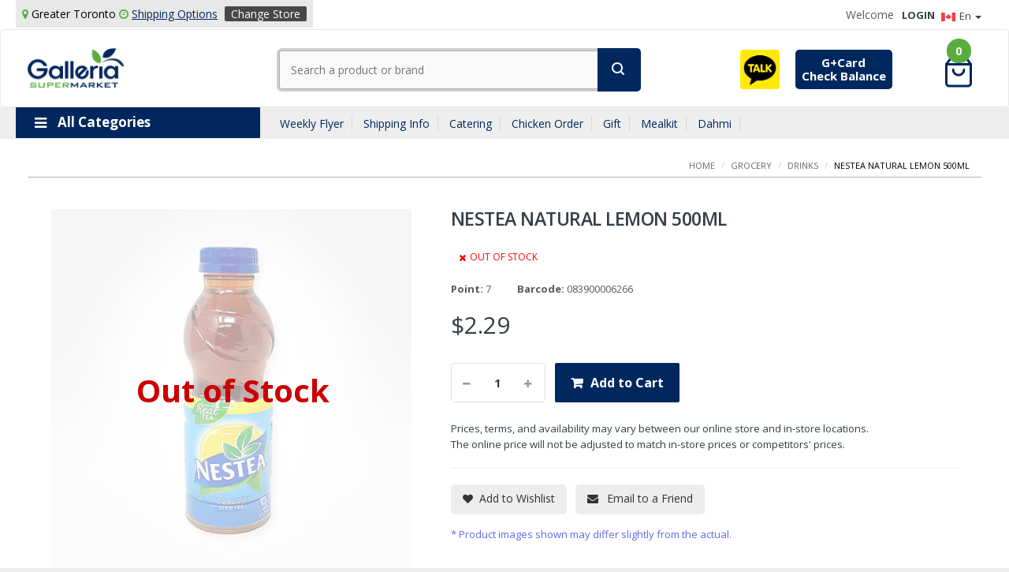

--- FILE ---
content_type: text/html; charset=utf-8
request_url: https://www.galleriasm.com/Category/ProductDetailView?prodBarcode=083900006266&BrandNo=&LangCode=EN
body_size: 47770
content:





<!DOCTYPE html>
<html lang="en">
<head>
    <!-- Google tag (gtag.js) -->
    <script async src="https://www.googletagmanager.com/gtag/js?id=G-NBMLMLRHKG"></script>

    <script>
    window.dataLayer = window.dataLayer || [];
    function gtag() { dataLayer.push(arguments); }
    gtag('js', new Date());

    const custNo = '';
        const loyalty = custNo || 'GUEST';

    if (custNo) gtag('set', { user_id: custNo });
    gtag('set', 'user_properties', { loyalty_card: loyalty });
    gtag('config', 'G-NBMLMLRHKG',
    {
        //debug_mode: true
    });

    </script>
    <meta charset="utf-8">
    <meta http-equiv="X-UA-Compatible" content="IE=edge">
    <meta name="viewport" content="width=device-width, initial-scale=1">
    <meta name="description" content="Galleria Supermarket, korean food, Korean groceries">
    <meta name="keywords" content="E-commerce, Online Shopping, Galleria, Supermarket, Korean">
    <link rel="apple-touch-icon" sizes="180x180" href="/images/apple-touch-icon.png">
    <link rel="icon" type="image/png" sizes="32x32" href="/images/favicon-32x32.png">
    <link rel="icon" type="image/png" sizes="16x16" href="/images/favicon-16x16.png">
    <link rel="mask-icon" href="/images/safari-pinned-tab.svg" color="#5bbad5">
    <meta name="msapplication-TileColor" content="#da532c">
    <meta name="theme-color" content="#ffffff">
    <title>Galleria Online Mall</title>
    <link href="https://fonts.googleapis.com/css?family=Open+Sans:400,300,400italic,600,600italic,700,700italic,800" rel="stylesheet" type="text/css">
    <link href="https://fonts.googleapis.com/css2?family=Josefin+Sans:ital,wght@0,100;0,200;0,300;0,400;0,500;0,600;0,700;1,100;1,200;1,300;1,400;1,500;1,600;1,700&display=swap" rel="stylesheet">

    <link href="/Content/css?v=2" rel="stylesheet"/>

    <script src="/bundles/modernizr?v=inCVuEFe6J4Q07A0AcRsbJic_UE5MwpRMNGcOtk94TE1"></script>


    <script src="/bundles/jquery?v=gZWjaLq4HKWO8OvUCdpIzA-6iAk1xrNeWefFMSj82Sc1"></script>


    <script src="/Scripts/commonNew.js?v=1.1"></script>

    <!-- Accessability Widget UserWay -->
    <script src="https://cdn.userway.org/widget.js" data-account="rXkctTpjW8"></script>

    <!-- Load Swiper JS -->
    <link rel="stylesheet" href="https://cdn.jsdelivr.net/npm/swiper@11/swiper-bundle.min.css" />
    <script src="https://cdn.jsdelivr.net/npm/swiper@11/swiper-bundle.min.js"></script>


    <!-- Example Data -->
    <input type="hidden" id="memberId" value="" disabled />
    <input type="hidden" id="userName" value="" disabled />
    <input type="hidden" id="mobileNumber" value="" disabled />
    <input type="hidden" id="branch" value="Greater Toronto" disabled />
    <!-- End Example Data -->
    <!-- Channel Plugin Scripts -->
    <script>
        const memberId = document.getElementById("memberId").value;
        const userName = document.getElementById("userName").value;
        const mobileNumber = document.getElementById("mobileNumber").value;
        const branch = document.getElementById("branch").value;

        (function () {
            var w = window;
            if (w.ChannelIO) {
                return (window.console.error || window.console.log || function () { })('ChannelIO script included twice.');
            }
            var ch = function () {
                ch.c(arguments);
            };
            ch.q = [];
            ch.c = function (args) {
                ch.q.push(args);
            };
            w.ChannelIO = ch;
            function l() {
                if (w.ChannelIOInitialized) {
                    return;
                }
                w.ChannelIOInitialized = true;
                var s = document.createElement('script');
                s.type = 'text/javascript';
                s.async = true;
                s.src = 'https://cdn.channel.io/plugin/ch-plugin-web.js';
                s.charset = 'UTF-8';
                var x = document.getElementsByTagName('script')[0];
                x.parentNode.insertBefore(s, x);
            }
            if (document.readyState === 'complete') {
                l();
            } else if (window.attachEvent) {
                window.attachEvent('onload', l);
            } else {
                window.addEventListener('DOMContentLoaded', l, false);
                window.addEventListener('load', l, false);
            }
        })();
        ChannelIO('boot', {
            "pluginKey": "b5a251cd-b146-4bdb-a00f-74318d64bb81",
            "memberId": memberId, //fill with user id
            "profile": {
                "name": userName, //fill with user name
                "mobileNumber": mobileNumber, //fill with user phone number
                "point": "",
                "branch": branch,
                "email": memberId,
                "lastCheckoutCompletedAt": ""
            }
        }
        );
    </script>
    <!-- End Channel Plugin -->
    <!-- Google Tag Manager -->
    
    <!-- End Google Tag Manager -->


    <style>
        /* top search*/
        .search-New {
            margin: auto;
            margin-top: 4em;
            position: relative;
            border-radius: 0 7px 7px 0px;
            margin-left: 6px;
            border: 0px solid #cecece;
            background: #fff;
            width: 95%;
        }

            .search-New select:focus, .search-New select {
                border: none;
                border-left: 1px #ddd solid;
                border-right: 1px #ddd solid;
                /*-webkit-appearance: none;
        -moz-appearance:    none;
        appearance:         none; */
                -webkit-border-radius: 0; /* Safari 3-4, iOS 1-3.2, Android 1.6- */
                -moz-border-radius: 0; /* Firefox 1-3.6 */
                border-radius: 0; /* Opera 10.5, IE 9, Safari 5, Chrome, Firefox 4, iOS 4, Android 2.1+ */
            }

        .search-btn-new {
            -moz-appearance: button;
            background: #00285E url("../images/search-icon.png") no-repeat scroll 18px 18px;
            border: none;
            border-radius: 0 5px 5px 0;
            color: #fff;
            cursor: pointer;
            font-weight: bold;
            height: 49px;
            line-height: 17px;
            padding: 6px 5px;
            position: absolute;
            text-transform: uppercase;
            right: -3px;
            top: auto;
            width: 49px;
            border-left: 1px #eaeaea solid;
            border: none;
            margin-top: 0px;
        }

            .search-btn-new .glyphicon-search:before {
                font-size: 14px;
                color: #000
            }

            .search-btn-new:hover {
                color: #000;
            }
    </style>

    <script src="/Scripts/jquery.validate.js"></script>
    <script src="/Scripts/jquery.cookie.js"></script>


    <!-- Google tag (gtag.js) - Google Analytics -->
    

    


        <script type="text/javascript">
            jQuery(function () {

                var data = [
                    "<div><a href='/upcontents/notice/london_delivery-eng_2020_10_31.pdf' target='_blank'>Oct 31(Sat) 3rd Delivery to London, Ontario</a></div>",
                    "<div>Buy 10 Rhee Chun Rice, Get 1 free.</div>",
                    "<div>Order 10 times, get 1 free delivery.</div>",
                    "<div>Buy 10 times of Meal kit, get 1 free of 'Mom’s Fried Chicken(whole)'.</div>",
                    "<div>Free pick up service.</div>",
                    "<div>Special exhibition of excellent Agricultural Specialty Product.</div>",
                    "<div>The Korean 'Live Founder Fish' arrives on every Saturday.</div>",
                    "<div>Steamboy Water Heated Premium Mattress Pad is available now.</div>",
                ];

                //jQuery("#srolling").srolling({
                //	data: data, // 노출될 아이템
                //});
            });
        </script>

    <script type="text/javascript">


		$(window).on("load", function () {
			var strSessionId = '';
			var strBrancNo = '002';
			var CookieBranch = '';

			

			var strLoginYn = '';
			if (window.location.pathname == "/") {
				if (strLoginYn == "Y") {
					$("#modalSelectBranch").modal('show');
				}
			}

			if (window.location.pathname == "/")
			{
				if (strSessionId == "" && strBrancNo == ""){
					$("#select-store").modal('show');
				}
			}

			if (window.location.pathname.toUpperCase() == "/CATEGORY/SHOPPINGCARTVIEW") {
				$("#top-cart-move").show();
				$("#top-cart").hide();
			}

			if (window.location.pathname.toUpperCase() == "/ACCOUNT/LOGINPAGE") {
				//console.log(window.location.pathname.toUpperCase());
				$(".toplinks").hide();
			}

			if (strBrancNo == "" || strBrancNo == null) {
				$("#divChangeStoreNote").modal('show', true);
			}


		});

        $(document).ready(function () {

            FncModalSelect = function () {
                $("#modalSelectBranch").modal('show');
            }

            // G+Card Check Balance jquery didnt work in mobile view
            // changed to inline onclick method instead
            //$('#gplus-check-balance-btn').on('click', function () {
            //    console.log('button click')
            //    $('#modal-gplus-check-balance').modal('show');
            //});


            $('#modal-gplus-check-balance').on('hidden.bs.modal', function () {
                $('#gplus-check-balance-form').find("span").remove() // remove error message
                $('#gplus-check-balance-form')[0].reset(); // reset form
                $('#gplus-show-balance-body').hide(); // hide balance body
                $('#gplus-check-balance-body').show("flex"); // show check balance body
            });


            $('#gplus-check-balance-back').on('click', function () {
                $('#gplus-show-balance-body').hide();
                $('#gplus-check-balance-body').show("flex");
            });


            $("#gplus-check-balance-form").validate({
                errorElement: "span",
                errorElementClass: 'help-block',
                errorClass: "has-error",
                highlight: function (element, errorClass, validClass) {
                    $(element).addClass("has-error");
                },
                unhighlight: function (element, errorClass, validClass) {
                    $(element).removeClass("has-error");
                },
                rules: {
                    gpluscardNumber: {
                        required: true,
                        digits: true,
                        minlength: 13,
                    },
                    gplusCvv: {
                        required: true,
                        digits: true,
                        minlength: 7,
                    }
                },
                messages: {
                    gpluscardNumber: {
                        required: "G+Card Number is required",
                        digits: "Only Numbers are allowed",
                        minlength: "Invalid G+Card Number",
                    },
                    gplusCvv: {
                        required: "CVV is required",
                        digits: "Only Numbers are allowed",
                        minlength: "Invalid G+Card CVV",
                    }
                },
                submitHandler: function(form) {
                    event.preventDefault();

                    var $btn = $("#gplus-check-balance-submit")

                    $btn.button('loading'); // Set the button to "loading" state


                    //$('#divloading').show();
                    var formData = new FormData();

                    formData.append("action", "GET");
                    formData.append("GPCardNo", form.gpluscardNumber.value);
                    formData.append("GPCardCVV", form.gplusCvv.value);

                    $.ajax({
                        url: '/order/GetGplusCardInfo',  // Replace with your actual API endpoint
                        type: 'POST',
                        data: formData,
                        contentType: false,
                        processData: false,
                        success: function (response) {
                            if (response.result == "SUCCESS") {
                                console.log(response)
                                $('#gplus-check-balance-body').hide();
                                $('#gplus-show-balance-body').show('flex');
                                $('#gplus-balance').text(formatCurrency(response.gplusCard));
                                $('#gplus-check-balance-form').find("span").remove() // remove error message
                                form.reset();
                            } else {
                                // Check if the span is not already added
                                if ($('#gplus-check-balance-body').find("span").length < 1) {
                                    $('.gplus-submit-btn-div').append("<span style='border:1px solid #ff000094; padding:5px; border-radius:5px; background-color:whitesmoke;'>Check your Card Information</span>");
                                }
                            }
                        },
                        error: function (xhr, status, error) {
                            if ($('#gplus-check-balance-body').find("span").length < 1) {
                                $('#gplus-submit-btn-div').append("<br/><br/><span style='border:1px solid #ff000094; padding:5px; border-radius:5px; background-color:whitesmoke;'>Something went wrong</span>");
                            }
                        },
                        complete: function () {
                            $btn.button('reset'); // Reset the button to its original state
                        }
                    });
                }
            });
		});

		function editTopCartBox() {

			var childrens = $("#cart-sidebar").children('li');
			var hiddens = $("#cart-sidebar").find('.cartHidden');
			var actionSeq = 0;
			var cartQty = $("#spCartQty").html();
			var updateQty = 0;

			var hidGrandTot = $("#cart-sidebar").find('.cartGranTot');

			var SubTotalAmt = 0.00;
			var SubItemCnt = 0;
			for (var i = 0; i < hidGrandTot.length; i++) {
				SubTotalAmt += parseFloat(hidGrandTot[i].value);
				SubItemCnt++;
				//console.log(hidGrandTot[i].value);
			}

			$("#spCartQty").html(SubItemCnt.toString());
			$("#spCartItems").html(SubItemCnt.toString());
			$("#spCartPrice").html(SubTotalAmt.toFixed(2));

			var strItemBox = '<li class="item last"><input type="hidden" name="CartBarcode" class="cartHidden" value="" /></li>';

			var childrens = $("#cart-sidebar").children('li');

			if (SubItemCnt == 1)
				$(strItemBox).insertBefore($(childrens[0])).hide().fadeIn(500)

			//$(".fl-mini-cart-content").slideDown();
			//$(".btn-checkout").removeAttr("disabled");
		}

		function deleteTopCartItem(obj, barcode) {
			var param = {
				ProdBarcode: barcode,
				sAction: "SINGLE",
            }

			$.ajax({
				url: '/Category/DeleteCartItem',
				type: 'POST',
				data: JSON.stringify(param),
				dataType: "json",
				contentType: "application/json; charset=utf-8",
				success: function (result) {
					if (result.description == "SUCCESS") {

                        const item = $(obj).closest('.product-details');
                        const qty = parseInt(item.find('.qty').text().trim(), 10);          // 1
                        const price = parseFloat(
                            item.find('.price').text().replace(/[^0-9.]/g, '')     // "$36.99" → "36.99"
                        );
                        const item_name = item.find('.product-name').text().trim();          // 1

                        gtag('event', 'remove_from_cart', {
                            //debug_mode: true,
                            currency: 'CAD',
                            value: price * qty,
                            items: [{
                                item_id: barcode,
                                item_name: item_name,
                                price: price,
                                quantity: qty
                            }]
                        });

                        $(obj).parent().parent().parent().parent().remove();

						editTopCartBox();
						editPageItemNum(barcode);
					}
					else {
						console.log(result.description);
					}
				},
				error: function (result) {
					console.log(result.description);
				}
			});
		}

		function editPageItemNum(barcode) {

			//var $j_object = $(".className");
			//$j_object.each(function (i) {
			//	alert($j_object.eq(i).val());
			//});

			var PageName = document.location.pathname.toUpperCase();

			if (PageName == "/CATEGORY/PRODUCTDETAILVIEW") {

				$('.hidCartQty').val("0");
			}
			else{
				var barcodeNums = $('.number');
				for (var i = 0; i < barcodeNums.length; i++) {
					if ($(barcodeNums[i]).attr("data-barcode") == barcode) {
						$(barcodeNums[i]).html("0");
						$(barcodeNums[i]).parent().hide();
						$(barcodeNums[i]).parent().next().show();
					}
				}
			}


		}

		function LogOutProcess() {

			var param = {
				loginid: '',
			}

			$.ajax({
				url: '/Account/logOutProcess',
				type: 'POST',
				data: JSON.stringify(param),
				dataType: "json",
				contentType: "application/json; charset=utf-8",
				success: function (result) {
                    if (result.description == "SUCCESS") {
						//var url = window.location.href;
						location.reload(true);
					}
					else {
						//alert(result.description);
						console.log(result);
					}
				},
				error: function (result) {
					;//alert("Wrong == " + result);
				}
			});

		}

		function getSearchProdut() {
			console.log("go Product Search");

			var language = 'EN';
			var strSeachText = $.trim($("#txtSearchBox").val());

			if (strSeachText.length < 2 && language == "EN") {
				alert("Please input 2 more characters.");
				$("#txtSearchBox").val(strSeachText);
				$("#txtSearchBox").focus();
				return
			}
			else if (strSeachText.length < 1 && language == "KR"){
				alert("Please input 1 more characters.");
				$("#txtSearchBox").val(strSeachText);
				$("#txtSearchBox").focus();
				return
			}

			window.location.href = "/Category/GetProductListWithSearchText?Searchtext=" + strSeachText + "&BranchNo=002&langCode=EN&Sort=&TotalCount=40&CurrrentPage=1&Pagesize=40";
		}

		function getSearchMobile() {

			var language = 'EN';
			var strSeachText = $.trim($("#txtSearchMobileBox").val());

			if (strSeachText.length < 2 && language == "EN") {
				alert("Please input 2 more characters.");
				$("#txtSearchBox").val(strSeachText);
				return
			}
			else if (strSeachText.length < 1 && language == "KR"){
				alert("Please input 1 more characters.");
				$("#txtSearchBox").val(strSeachText);
				return
			}

			window.location.href = "/Category/GetProductListWithSearchText?Searchtext=" + strSeachText + "&BranchNo=002&langCode=EN&Sort=&TotalCount=40&CurrrentPage=1&Pagesize=40";
		}


		function setChangeLanguage(langCode) {
			var param = {
				LangCode: langCode,
			}

			$.ajax({
				url: '/Account/ChangeLanguge',
				type: 'POST',
				data: JSON.stringify(param),
				dataType: "json",
				contentType: "application/json; charset=utf-8",
				success: function (result) {
					if (result.description == "SUCCESS") {

						//var url = window.location.href;
						location.reload(true);
					}
					else {
						//alert(result.description);
						console.log(result);
					}
				},
				error: function (result) {
					;//alert("Wrong == " + result);
				}
			});
		}

		function openPopupBranch() {
			$("#divChangeStoreNote").modal('toggle');
			$("#select-store").modal('show');
		}

		function LogonProcess() {

			var url = window.location.href;

			console.log(url);

			var formData = new FormData();
			formData.append("loginid", $("#txtPatialLoginId").val());
			formData.append("pass", $("#txtPatialPass").val());

			$.ajax({
				url: '/Account/loginProcess',
				type: 'POST',
				data: formData,
				dataType: "json",
				contentType: false,
				processData: false,
				success: function (result) {
                    console.log(result);
					if (result.description == "SUCCESS") {
                        console.log("_layout Login");
						$(".modal-close").click();
						//$("#modalSelectBranch").modal('show');

						let result = url.indexOf("Category/ProductDetailView?");

						if (result > 0) {
							window.location.reload();
						}
						else {
							window.location.href = "?login=r";
						}

						//window.location.href = url;
						//location.reload();
						//$(".modal-close").click();
					}
					else {
						$("#chkLoginFail").show();
						console.log(result);

						return false;
					}
				},
				error: function (result) {
					;//alert("Wrong == " + result);
				}
			});

		}

        // BEGIN: Don't need dhhur
		
        // END: Dont need dhhur

        function ResetPassProcess() {

            var data = {
                ReqObj: {
                    "Email": $("#txtFgEmail").val(),
                    "CustNo": $("#txtFgCustNo").val()
                }
            }

            $.ajax({
				url: '/Account/PasswordChangeRequest',
                type: 'POST',
                data: data,
                //headers: {'Access-Control-Allow-Origin': '*'},
                dataType: 'json',
                //crossDomain: true,
                success: function (res) {
				    if (res.result == "SUS000") {
					    $("#divResetPassOk").show();
					    $("#divResetPassFail").hide();
					    $("#btnReset").prop("disabled", true);
				    }
				    else {
					    $("#divResetPassOk").hide();
					    $("#divResetPassFail").show();
					    $("#btnReset").prop("disabled", false);

					    return false;
				    }
			    },
			    error: function (result) {
				    ;
			    }
		    });
        }



		function GotoWishList() {
			window.location.href = "/Order/Wishlist";
		}

		function alertChangeStore() {
			$("#divChangeStoreNote").modal('show', true);
        }


    </script>

</head>
<body>
    <!-- Google Tag Manager (noscript) -->
    
    <!-- End Google Tag Manager (noscript) -->

    <div id="page">
        <div id="overlay"></div>
        <!-- start header -->
        <header id="header">
            <div class="header-container">
                <div class="container">
                    <div class="row">
                        <!-- Header Language -->
                        <div class="col-md-6 col-lg-6 hidden-sm hidden-xs pull-left">
                            <!-- Header change store -->
                            <div class="block-store-wrapper">
                                    <i class="fa fa-map-marker text-green"></i> <span>Greater Toronto</span>

                                    <i class="fa fa-clock-o text-green"></i> <span class="shpping-info-txt"><a href="/Home/ChangeTime">Shipping Options</a></span>

                                <!--<a href="#" data-toggle="tooltip" title="Delivery"><span class="badge-d"> <i class="fa fa-car" aria-hidden="true"></i></span><span class="shpping-info-txt">Fri Jul 24</span></a>-->
                                <a class="btn-change-store" href="/Home/ChangStore">Change Store</a>
                            </div>
                        </div>


                        <div class="col-md-6 col-lg-6 hidden-lg hidden-md pull-left">
                            <!-- Header change store -->
                            <div class="block-store-wrapper">
                                    <i class="fa fa-map-marker text-green"></i> <span><a href="/Home/ChangStore">Greater Toronto</a></span>
                            </div>
                        </div>
                        <!-- Header Top Links -->
                        <div class="col-md-6 col-lg-6 pull-right">
                            <div class="dropdown block-language-wrapper">

                                    <a role="button" data-toggle="dropdown" data-target="#" class="block-language dropdown-toggle" href="#"> <img src="/images/english.png" alt="language">En <span class="caret"></span> </a>
                                <ul class="dropdown-menu" role="menu">
                                        <li role="presentation"> <a href="#"><img src="/images/english.png" alt="language"> Eng </a> </li>
                                        <li role="presentation"> <a href="#" onclick="setChangeLanguage('KR');"><img src="/images/korean.png" alt="language"> Kor </a> </li>
                                </ul>
                            </div>
                            <div class="toplinks">
                                <div class="links">
                                        <div class="login">Welcome<a href="#" class="openlogin"><b>LOGIN</b></a> </div>



                                </div>
                            </div>
                            <!-- End Header Top Links -->
                        </div>
                    </div>
                </div>
            </div>
            <div class="nav-wrapper">
                <nav class="navbar navbar-default" role="navigation">
                    <div class="container">
                        <div class="row">
                            <!-- Header Logo -->
                            <div class="col-lg-3 col-md-3 col-sm-3 col-xs-9 logo-block">
                                <div class="logo"> <a title="Galleria SM" href="/" id="btnTopLogo"><img alt="Galleria SM" src="/images/main_logo.png"></a> </div>
                            </div>



                            <!-- search form -->
                            <div class="col-lg-5 col-md-5 hidden-sm hidden-xs search-form">
                                <div class="search-box">
                                    <input id="txtSearchBox" type="text" placeholder="Search a product or brand" class="searchbox" maxlength="128" value="" />
                                    <button type="button" title="Search" class="search-btn-bg" id="btnSearchText" onclick="getSearchProdut();"></button>
                                    
                                </div>
                            </div>

                            <!-- Kakao btn -->
                            <div class="web-kakao-div">
                                <div class="col-lg-3 col-md-3 col-xs-3">
                                    <div class="kakao-banner">
                                        <div>
                                            <a title="Galleria SM" href="https://pf.kakao.com/_jxmezV" target="_blank" id="btnTopLogo">
                                                <img alt="Galleria SM" src="/images/Kakao_square_logo.png">
                                            </a>
                                        </div>
                                        <div>
                                            <button type="button" class="gplus-check-balance-btn" id="gplus-check-balance-btn" onclick="$('#modal-gplus-check-balance').modal('show');">
                                                G+Card<br />Check Balance
                                            </button>
                                        </div>
                                    </div>
                                </div>
                            </div>
                            <!-- Kakao btn -->



                            <div class="col-lg-5 col-md-5 hidden-lg hidden-md search-form">
                                <div class="search-New">
                                    <input id="txtSearchMobileBox" type="text" placeholder="Search a product or brand" class="searchbox" maxlength="128" value="" />
                                    <button type="button" title="Search" class="search-btn-new" id="btnSearchMobileText" onclick="getSearchMobile();"></button>
                                    
                                </div>
                            </div>



                            <div id="top-cart-move" class="col-lg-1 col-md-1 col-sm-12 col-xs-12 card_wishlist_area" style="display:none;">
                                <div class="mm-toggle-wrap">
                                    <div class="mm-toggle"><i class="fa fa-align-justify"></i><span class="mm-label">Menu</span> </div>
                                </div>
                                <div class="cart-shopping hidden-xs">
                                    <a href="/">
                                        <i class="fa fa-undo" aria-hidden="true"></i><p></p>
                                    </a>
                                </div>
                            </div>

                            <!-- top cart -->
                            <div id="top-cart" class="col-lg-1 col-md-1 col-sm-12 col-xs-12 card_wishlist_area">
                                <div class="mm-toggle-wrap">
                                    <div class="mm-toggle"><i class="fa fa-align-justify"></i><span class="mm-label">Menu</span> </div>
                                </div>



                                <!-- Mobile Kakao btn -->
                                <div class="mobile-kakao-icon">
                                    <a href="https://pf.kakao.com/_jxmezV" target="_blank" id="btnTopLogo">
                                        <img alt="Galleria SM" src="/images/Kakao_square_logo.png">
                                    </a>
                                    <button type="button" class="gplus-check-balance-btn" id="gplus-check-balance-btn" onclick="$('#modal-gplus-check-balance').modal('show');">
                                        G+Card<br />Check Balance
                                    </button>
                                </div>
                                <!-- Kakao btn -->



                                <div class="fl-cart-contain">
                                    <div class="mini-cart">
                                        <div class="basket"><a href="#\\"><span id="spCartQty">  0 </span></a></div>
                                        
                                        <div class="fl-mini-cart-content" style="display: none;">
                                            <div class="block-subtitle">
                                                <div class="top-subtotal"><span id="spCartItems">0</span> items, <span class="price" id="spCartPrice">$0.00</span> </div>
                                            </div>
                                            <ul class="mini-products-list" id="cart-sidebar">
                                                    <li class="item last">
                                                        <input type="hidden" name="CartBarcode" class="cartHidden" value="H" />
                                                    </li>
                                            </ul>
                                            <div class="actions col-xs-6">
                                                <div class="btn-close-cart" title="Close"><span>Close</span></div>
                                            </div>
                                                <div class="actions">
                                                    <button class="btn-checkout" title="Checkout" type="button" onclick="window.location = '/Category/ShoppingCartView'" disabled><span>Checkout</span></button>
                                                </div>

                                        </div>
                                    </div>
                                </div>
                            </div>
                            <div class="clearfix"></div>
                        </div>
                    </div>
                </nav>
            </div>
            <div class="container-fluid main-nav">
                <div class="container">
                    <div class="row">
                        <!--main nav-->
                        <div class="col-lg-3 col-md-3 col-xs-12 col-sm-4">
                            <div class="mega-container visible-lg visible-md">
                                <div class="navleft-container">
                                    <div class="mega-menu-title">
                                        <h3><i class="fa fa-navicon"></i> All Categories</h3>
                                    </div>
                                    <div class="mega-menu-category" style="display:none;">
                                        <ul class="nav">

                                                <li>

                                                    <a href="#\\" id="btnTopCate" onclick='gotoSubCate("AA");'> RICE/GRAIN</a>

                                                    <div class="wrap-popup">
                                                        <div class="popup">
                                                            <div class="row">
                                                                <div class="col-lg-9">
                                                                    <div class="row">
                                                                        <!--start repeat sub menu-->
                                                                                <div class="col-md-4 col-sm-6" >
                                                                                    <h3><a href="#\\" onclick='gotoSubCate("AA02");'>MIXED RICE</a></h3>
                                                                                    <ul class="nav">
                                                                                    </ul>
                                                                                </div>
                                                                                <div class="col-md-4 col-sm-6" >
                                                                                    <h3><a href="#\\" onclick='gotoSubCate("AA01");'>RICE</a></h3>
                                                                                    <ul class="nav">
                                                                                    </ul>
                                                                                </div>
                                                                    </div>
                                                                </div>
                                                                <!--start menu banner-->
                                                                <div class="col-md-3 has-sep visible-lg">
                                                                    <div class="custom-menu-right">
                                                                        <div class="box-banner media">
                                                                                <div class="add-right"> <a href="/Category/GetProductListWithSearchText?Searchtext=이천쌀&BranchNo=002&langCode=KR&Sort=&TotalCount=40&CurrrentPage=1&Pagesize=40"><img src="/images/nav_banner01_2020_09_08.jpg" alt=""> </a> </div>
                                                                        </div>
                                                                    </div>
                                                                </div>
                                                                <!--end menu banner-->
                                                            </div>
                                                        </div>
                                                    </div>
                                                </li>
                                                <li>

                                                    <a href="#\\" id="btnTopCate" onclick='gotoSubCate("AB");'> MEAT/SEAFOOD</a>

                                                    <div class="wrap-popup">
                                                        <div class="popup">
                                                            <div class="row">
                                                                <div class="col-lg-9">
                                                                    <div class="row">
                                                                        <!--start repeat sub menu-->
                                                                                <div class="col-md-4 col-sm-6" >
                                                                                    <h3><a href="#\\" onclick='gotoSubCate("AB01");'>BEEF</a></h3>
                                                                                    <ul class="nav">
                                                                                    </ul>
                                                                                </div>
                                                                                <div class="col-md-4 col-sm-6" >
                                                                                    <h3><a href="#\\" onclick='gotoSubCate("AB03");'>CHICKEN</a></h3>
                                                                                    <ul class="nav">
                                                                                    </ul>
                                                                                </div>
                                                                                <div class="col-md-4 col-sm-6" >
                                                                                    <h3><a href="#\\" onclick='gotoSubCate("AB04");'>OTHER MEATS</a></h3>
                                                                                    <ul class="nav">
                                                                                    </ul>
                                                                                </div>
                                                                                <div class="col-md-4 col-sm-6" >
                                                                                    <h3><a href="#\\" onclick='gotoSubCate("AB05");'>SEAFOOD</a></h3>
                                                                                    <ul class="nav">
                                                                                                <li><a href="#\\" onclick='gotoSubCate("AB05AA");'>FRESH SEAFOOD</a></li>
                                                                                                <li><a href="#\\" onclick='gotoSubCate("AB05AB");'>FROZEN SEAFOOD</a></li>
                                                                                    </ul>
                                                                                </div>
                                                                                <div class="col-md-4 col-sm-6" >
                                                                                    <h3><a href="#\\" onclick='gotoSubCate("AB02");'>PORK</a></h3>
                                                                                    <ul class="nav">
                                                                                    </ul>
                                                                                </div>
                                                                    </div>
                                                                </div>
                                                                <!--start menu banner-->
                                                                <div class="col-md-3 has-sep visible-lg">
                                                                    <div class="custom-menu-right">
                                                                        <div class="box-banner media">
                                                                                <div class="add-right"> <a href="/Category/GetProductListWithSearchText?Searchtext=하림 삼계탕&BranchNo=002&langCode=KR&Sort=&TotalCount=40&CurrrentPage=1&Pagesize=40"><img src="/images/nav_banner02_2020_09_08.jpg" alt=""> </a> </div>
                                                                        </div>
                                                                    </div>
                                                                </div>
                                                                <!--end menu banner-->
                                                            </div>
                                                        </div>
                                                    </div>
                                                </li>
                                                <li>

                                                    <a href="#\\" id="btnTopCate" onclick='gotoSubCate("AC");'> FRUIT/VEGETABLES</a>

                                                    <div class="wrap-popup">
                                                        <div class="popup">
                                                            <div class="row">
                                                                <div class="col-lg-9">
                                                                    <div class="row">
                                                                        <!--start repeat sub menu-->
                                                                                <div class="col-md-4 col-sm-6" >
                                                                                    <h3><a href="#\\" onclick='gotoSubCate("AC01");'>VEGETABLES</a></h3>
                                                                                    <ul class="nav">
                                                                                                <li><a href="#\\" onclick='gotoSubCate("AC01AB");'>CUCUMBERS, CELERY &amp; BROCCOLI</a></li>
                                                                                                <li><a href="#\\" onclick='gotoSubCate("AC01AD");'>PEPPERS, TOMATOES</a></li>
                                                                                                <li><a href="#\\" onclick='gotoSubCate("AC01AG");'>OTHER VEGETABLES</a></li>
                                                                                                <li><a href="#\\" onclick='gotoSubCate("AC01AE");'>POTATO, ONIONS &amp; CARROTS</a></li>
                                                                                                <li><a href="#\\" onclick='gotoSubCate("AC01AF");'>MUSHROOMS, ZUCCHINI &amp; EGGPLANTS</a></li>
                                                                                                <li><a href="#\\" onclick='gotoSubCate("AC01AC");'>SPROUT, GINGER &amp; GARLIC</a></li>
                                                                                                <li><a href="#\\" onclick='gotoSubCate("AC01AA");'>LETTUCE, LEAFY VEGETABLES</a></li>
                                                                                    </ul>
                                                                                </div>
                                                                                <div class="col-md-4 col-sm-6" >
                                                                                    <h3><a href="#\\" onclick='gotoSubCate("AC02");'>SALADS</a></h3>
                                                                                    <ul class="nav">
                                                                                    </ul>
                                                                                </div>
                                                                                <div class="col-md-4 col-sm-6" >
                                                                                    <h3><a href="#\\" onclick='gotoSubCate("AC03");'>FRUITS</a></h3>
                                                                                    <ul class="nav">
                                                                                                <li><a href="#\\" onclick='gotoSubCate("AC03AF");'>ORANGES &amp; CITRUS</a></li>
                                                                                                <li><a href="#\\" onclick='gotoSubCate("AC03AI");'>LEMONS &amp; LIMES</a></li>
                                                                                                <li><a href="#\\" onclick='gotoSubCate("AC03AJ");'>OTHER FRUITS</a></li>
                                                                                                <li><a href="#\\" onclick='gotoSubCate("AC03AH");'>BANANAS</a></li>
                                                                                                <li><a href="#\\" onclick='gotoSubCate("AC03AB");'>peaches, kiwis, persimmons</a></li>
                                                                                                <li><a href="#\\" onclick='gotoSubCate("AC03AD");'>WATERMELONS &amp; MELONS</a></li>
                                                                                                <li><a href="#\\" onclick='gotoSubCate("AC03AC");'>GRAPES &amp; PLUMS</a></li>
                                                                                                <li><a href="#\\" onclick='gotoSubCate("AC03AG");'>AVOCADO &amp; TROPICAL</a></li>
                                                                                                <li><a href="#\\" onclick='gotoSubCate("AC03AA");'>APPLES &amp; PEARS</a></li>
                                                                                                <li><a href="#\\" onclick='gotoSubCate("AC03AE");'>BERRIES &amp; CHERRIES</a></li>
                                                                                    </ul>
                                                                                </div>
                                                                    </div>
                                                                </div>
                                                                <!--start menu banner-->
                                                                <div class="col-md-3 has-sep visible-lg">
                                                                    <div class="custom-menu-right">
                                                                        <div class="box-banner media">
                                                                                <div class="add-right"> <a href="/Category/GetProductListWithSearchText?Searchtext=포도&BranchNo=002&langCode=KR&Sort=&TotalCount=40&CurrrentPage=1&Pagesize=40"><img src="/images/nav_banner03_2020_09_08.jpg" alt=""> </a> </div>
                                                                        </div>
                                                                    </div>
                                                                </div>
                                                                <!--end menu banner-->
                                                            </div>
                                                        </div>
                                                    </div>
                                                </li>
                                                <li>

                                                    <a href="#\\" id="btnTopCate" onclick='gotoSubCate("AD");'> REFER/FROZEN</a>

                                                    <div class="wrap-popup">
                                                        <div class="popup">
                                                            <div class="row">
                                                                <div class="col-lg-9">
                                                                    <div class="row">
                                                                        <!--start repeat sub menu-->
                                                                                <div class="col-md-4 col-sm-6" >
                                                                                    <h3><a href="#\\" onclick='gotoSubCate("AD02");'>FROZEN FOOD</a></h3>
                                                                                    <ul class="nav">
                                                                                                <li><a href="#\\" onclick='gotoSubCate("AD02AA");'>DUMPLING</a></li>
                                                                                                <li><a href="#\\" onclick='gotoSubCate("AD02AB");'>ICE CREAM</a></li>
                                                                                                <li><a href="#\\" onclick='gotoSubCate("AD02AE");'>FROZEN DRIED SEAFOOD</a></li>
                                                                                                <li><a href="#\\" onclick='gotoSubCate("AD02AD");'>FROZEN SEAFOOD</a></li>
                                                                                                <li><a href="#\\" onclick='gotoSubCate("AD02AF");'>FROZEN FISH CAKE/ SHELLFISH</a></li>
                                                                                                <li><a href="#\\" onclick='gotoSubCate("AD02AC");'>FROZEN NOODLES</a></li>
                                                                                                <li><a href="#\\" onclick='gotoSubCate("AD02AG");'>OTHER FROZEN FOOD</a></li>
                                                                                    </ul>
                                                                                </div>
                                                                                <div class="col-md-4 col-sm-6" >
                                                                                    <h3><a href="#\\" onclick='gotoSubCate("AD01");'>REFER FOOD</a></h3>
                                                                                    <ul class="nav">
                                                                                                <li><a href="#\\" onclick='gotoSubCate("AD01AG");'>YELLOW RADISH</a></li>
                                                                                                <li><a href="#\\" onclick='gotoSubCate("AD01AD");'>MISO/SOYBEAN PASTE</a></li>
                                                                                                <li><a href="#\\" onclick='gotoSubCate("AD01AA");'>DAIRY</a></li>
                                                                                                <li><a href="#\\" onclick='gotoSubCate("AD01AB");'>EGGS</a></li>
                                                                                                <li><a href="#\\" onclick='gotoSubCate("AD01AE");'>COLD NOODLES</a></li>
                                                                                                <li><a href="#\\" onclick='gotoSubCate("AD01AH");'>OTHER REFER FOOD</a></li>
                                                                                                <li><a href="#\\" onclick='gotoSubCate("AD01AC");'>TOFU/BEAN CURD</a></li>
                                                                                                <li><a href="#\\" onclick='gotoSubCate("AD01AF");'>FISH CAKE/ CRAB MEAT</a></li>
                                                                                    </ul>
                                                                                </div>
                                                                    </div>
                                                                </div>
                                                                <!--start menu banner-->
                                                                <div class="col-md-3 has-sep visible-lg">
                                                                    <div class="custom-menu-right">
                                                                        <div class="box-banner media">
                                                                                <div class="add-right"> <a href="/Category/GetProductListWithSearchText?Searchtext=비비고&BranchNo=002&langCode=KR&Sort=&TotalCount=40&CurrrentPage=1&Pagesize=40"><img src="/images/nav_banner04_2020_09_08.jpg" alt=""> </a> </div>
                                                                        </div>
                                                                    </div>
                                                                </div>
                                                                <!--end menu banner-->
                                                            </div>
                                                        </div>
                                                    </div>
                                                </li>
                                                <li>

                                                    <a href="#\\" id="btnTopCate" onclick='gotoSubCate("AE");'> GROCERY</a>

                                                    <div class="wrap-popup">
                                                        <div class="popup">
                                                            <div class="row">
                                                                <div class="col-lg-9">
                                                                    <div class="row">
                                                                        <!--start repeat sub menu-->
                                                                                <div class="col-md-4 col-sm-6" >
                                                                                    <h3><a href="#\\" onclick='gotoSubCate("AE06");'>PROCESSED FOOD</a></h3>
                                                                                    <ul class="nav">
                                                                                                <li><a href="#\\" onclick='gotoSubCate("AE06AA");'>CANNED</a></li>
                                                                                                <li><a href="#\\" onclick='gotoSubCate("AE06AC");'>CEREAL</a></li>
                                                                                                <li><a href="#\\" onclick='gotoSubCate("AE06AE");'>DRIED FOOD</a></li>
                                                                                                <li><a href="#\\" onclick='gotoSubCate("AE06AD");'>FLOURS</a></li>
                                                                                                <li><a href="#\\" onclick='gotoSubCate("AE06AB");'>INSTANT FOOD</a></li>
                                                                                    </ul>
                                                                                </div>
                                                                                <div class="col-md-4 col-sm-6" >
                                                                                    <h3><a href="#\\" onclick='gotoSubCate("AE05");'>BAKERY</a></h3>
                                                                                    <ul class="nav">
                                                                                                <li><a href="#\\" onclick='gotoSubCate("AE05AB");'>DAILY BREAD</a></li>
                                                                                                <li><a href="#\\" onclick='gotoSubCate("AE05AA");'>CAKES</a></li>
                                                                                    </ul>
                                                                                </div>
                                                                                <div class="col-md-4 col-sm-6" >
                                                                                    <h3><a href="#\\" onclick='gotoSubCate("AE01");'>SNACK</a></h3>
                                                                                    <ul class="nav">
                                                                                                <li><a href="#\\" onclick='gotoSubCate("AE01AB");'>CANDY/ CHOCOLATES</a></li>
                                                                                                <li><a href="#\\" onclick='gotoSubCate("AE01AA");'>COOKIES/ SNACKS</a></li>
                                                                                    </ul>
                                                                                </div>
                                                                                <div class="col-md-4 col-sm-6" >
                                                                                    <h3><a href="#\\" onclick='gotoSubCate("AE02");'>NOODLES</a></h3>
                                                                                    <ul class="nav">
                                                                                                <li><a href="#\\" onclick='gotoSubCate("AE02AC");'>DRIED NOODLES</a></li>
                                                                                                <li><a href="#\\" onclick='gotoSubCate("AE02AD");'>PASTA</a></li>
                                                                                                <li><a href="#\\" onclick='gotoSubCate("AE02AA");'>RAMEN(CUP)</a></li>
                                                                                                <li><a href="#\\" onclick='gotoSubCate("AE02AB");'>RAMEN(PACK)</a></li>
                                                                                                <li><a href="#\\" onclick='gotoSubCate("AE02AE");'>VERMICELLI</a></li>
                                                                                    </ul>
                                                                                </div>
                                                                                <div class="col-md-4 col-sm-6" >
                                                                                    <h3><a href="#\\" onclick='gotoSubCate("AE04");'>SAUCES</a></h3>
                                                                                    <ul class="nav">
                                                                                                <li><a href="#\\" onclick='gotoSubCate("AE04AA");'>PEPPER PASTE, SOYBEAN PASTE</a></li>
                                                                                                <li><a href="#\\" onclick='gotoSubCate("AE04AF");'>COOKING OILS</a></li>
                                                                                                <li><a href="#\\" onclick='gotoSubCate("AE04AC");'>SEASONINGS, DRESSINGS</a></li>
                                                                                                <li><a href="#\\" onclick='gotoSubCate("AE04AB");'>SOY SAUCES, SESAME OILS&amp; VINEGAR</a></li>
                                                                                                <li><a href="#\\" onclick='gotoSubCate("AE04AE");'>HERBS, SPICES &amp; SOUP STOCK</a></li>
                                                                                                <li><a href="#\\" onclick='gotoSubCate("AE04AD");'>SALT/ SUGAR/ SYRUP/HONEY</a></li>
                                                                                    </ul>
                                                                                </div>
                                                                                <div class="col-md-4 col-sm-6" >
                                                                                    <h3><a href="#\\" onclick='gotoSubCate("AE03");'>DRINKS</a></h3>
                                                                                    <ul class="nav">
                                                                                                <li><a href="#\\" onclick='gotoSubCate("AE03AC");'>JUICE/ SOY MILK</a></li>
                                                                                                <li><a href="#\\" onclick='gotoSubCate("AE03AA");'>WATER</a></li>
                                                                                                <li><a href="#\\" onclick='gotoSubCate("AE03AB");'>COFFEE/TEA</a></li>
                                                                                                <li><a href="#\\" onclick='gotoSubCate("AE03AD");'>OTHER DRINKS</a></li>
                                                                                    </ul>
                                                                                </div>
                                                                    </div>
                                                                </div>
                                                                <!--start menu banner-->
                                                                <div class="col-md-3 has-sep visible-lg">
                                                                    <div class="custom-menu-right">
                                                                        <div class="box-banner media">
                                                                                <div class="add-right"> <a href="/Category/GetProductListWithSearchText?Searchtext=삼양 라면&BranchNo=002&langCode=KR&Sort=&TotalCount=40&CurrrentPage=1&Pagesize=40"><img src="/images/nav_banner05_2020_09_08.jpg" alt=""> </a> </div>
                                                                        </div>
                                                                    </div>
                                                                </div>
                                                                <!--end menu banner-->
                                                            </div>
                                                        </div>
                                                    </div>
                                                </li>
                                                <li>

                                                    <a href="#\\" id="btnTopCate" onclick='gotoSubCate("AF");'> DELI &amp; READY MEALS</a>

                                                    <div class="wrap-popup">
                                                        <div class="popup">
                                                            <div class="row">
                                                                <div class="col-lg-9">
                                                                    <div class="row">
                                                                        <!--start repeat sub menu-->
                                                                                <div class="col-md-4 col-sm-6" >
                                                                                    <h3><a href="#\\" onclick='gotoSubCate("AF01");'>HOME MEAL REPLACEMENT</a></h3>
                                                                                    <ul class="nav">
                                                                                                <li><a href="#\\" onclick='gotoSubCate("AF01AD");'>OTHER HOME MEAL</a></li>
                                                                                                <li><a href="#\\" onclick='gotoSubCate("AF01AB");'>GIMBAP/RICE CAKE</a></li>
                                                                                                <li><a href="#\\" onclick='gotoSubCate("AF01AC");'>KOREAN STREET FOOD</a></li>
                                                                                                <li><a href="#\\" onclick='gotoSubCate("AF01AA");'>KOREAN SOUPS</a></li>
                                                                                    </ul>
                                                                                </div>
                                                                                <div class="col-md-4 col-sm-6" >
                                                                                    <h3><a href="#\\" onclick='gotoSubCate("AF02");'>KIMCHI</a></h3>
                                                                                    <ul class="nav">
                                                                                                <li><a href="#\\" onclick='gotoSubCate("AF02AC");'>OTHER KIMCHI</a></li>
                                                                                                <li><a href="#\\" onclick='gotoSubCate("AF02AB");'>POGGI KIMCHI</a></li>
                                                                                                <li><a href="#\\" onclick='gotoSubCate("AF02AA");'>MAT KIMCHI</a></li>
                                                                                    </ul>
                                                                                </div>
                                                                                <div class="col-md-4 col-sm-6" >
                                                                                    <h3><a href="#\\" onclick='gotoSubCate("AF03");'>KOREA SIDE DISH</a></h3>
                                                                                    <ul class="nav">
                                                                                                <li><a href="#\\" onclick='gotoSubCate("AF03AB");'>PICKLES</a></li>
                                                                                                <li><a href="#\\" onclick='gotoSubCate("AF03AA");'>SIDE DISH</a></li>
                                                                                    </ul>
                                                                                </div>
                                                                                <div class="col-md-4 col-sm-6" >
                                                                                    <h3><a href="#\\" onclick='gotoSubCate("AF04");'>DELI FOOD</a></h3>
                                                                                    <ul class="nav">
                                                                                                <li><a href="#\\" onclick='gotoSubCate("AF04AA");'>CATERING</a></li>
                                                                                                <li><a href="#\\" onclick='gotoSubCate("AF04AB");'>SUSHI</a></li>
                                                                                                <li><a href="#\\" onclick='gotoSubCate("AF04AC");'>MARINATED MEAT</a></li>
                                                                                    </ul>
                                                                                </div>
                                                                    </div>
                                                                </div>
                                                                <!--start menu banner-->
                                                                <div class="col-md-3 has-sep visible-lg">
                                                                    <div class="custom-menu-right">
                                                                        <div class="box-banner media">
                                                                                <div class="add-right"> <a href="/Category/GetProductListWithSearchText?Searchtext=푸드포유&BranchNo=002&langCode=KR&Sort=&TotalCount=40&CurrrentPage=1&Pagesize=40"><img src="/images/nav_banner06_2020_09_08.jpg" alt=""> </a> </div>
                                                                        </div>
                                                                    </div>
                                                                </div>
                                                                <!--end menu banner-->
                                                            </div>
                                                        </div>
                                                    </div>
                                                </li>
                                                <li>

                                                    <a href="#\\" id="btnTopCate" onclick='gotoSubCate("AG");'> LIFESTYLE GOODS</a>

                                                    <div class="wrap-popup">
                                                        <div class="popup">
                                                            <div class="row">
                                                                <div class="col-lg-9">
                                                                    <div class="row">
                                                                        <!--start repeat sub menu-->
                                                                                <div class="col-md-4 col-sm-6" >
                                                                                    <h3><a href="#\\" onclick='gotoSubCate("AG04");'>COSMETICS/ BEAUTY</a></h3>
                                                                                    <ul class="nav">
                                                                                    </ul>
                                                                                </div>
                                                                                <div class="col-md-4 col-sm-6" >
                                                                                    <h3><a href="#\\" onclick='gotoSubCate("AG02");'>HOUSEHOLD GOODS</a></h3>
                                                                                    <ul class="nav">
                                                                                    </ul>
                                                                                </div>
                                                                                <div class="col-md-4 col-sm-6" >
                                                                                    <h3><a href="#\\" onclick='gotoSubCate("AG05");'>SEASONAL PRODUCTS</a></h3>
                                                                                    <ul class="nav">
                                                                                    </ul>
                                                                                </div>
                                                                                <div class="col-md-4 col-sm-6" >
                                                                                    <h3><a href="#\\" onclick='gotoSubCate("AG01");'>KITCHENWARE/ APPLIANCE</a></h3>
                                                                                    <ul class="nav">
                                                                                    </ul>
                                                                                </div>
                                                                                <div class="col-md-4 col-sm-6" >
                                                                                    <h3><a href="#\\" onclick='gotoSubCate("AG03");'>HEALTH PRODUCTS</a></h3>
                                                                                    <ul class="nav">
                                                                                    </ul>
                                                                                </div>
                                                                    </div>
                                                                </div>
                                                                <!--start menu banner-->
                                                                <div class="col-md-3 has-sep visible-lg">
                                                                    <div class="custom-menu-right">
                                                                        <div class="box-banner media">
                                                                                <div class="add-right"> <a href="/Category/GetProductListWithSearchText?Searchtext=정관장&BranchNo=002&langCode=KR&Sort=&TotalCount=40&CurrrentPage=1&Pagesize=40"><img src="/images/nav_banner07_2020_09_08.jpg" alt=""> </a> </div>
                                                                        </div>
                                                                    </div>
                                                                </div>
                                                                <!--end menu banner-->
                                                            </div>
                                                        </div>
                                                    </div>
                                                </li>
                                                <li>

                                                    <a href="#\\" id="btnTopCate" onclick='gotoSubCate("AH");'> PET FOODS &amp; SUPPLIES</a>

                                                    <div class="wrap-popup">
                                                        <div class="popup">
                                                            <div class="row">
                                                                <div class="col-lg-9">
                                                                    <div class="row">
                                                                        <!--start repeat sub menu-->
                                                                                <div class="col-md-4 col-sm-6" >
                                                                                    <h3><a href="#\\" onclick='gotoSubCate("AH01");'>DOGS</a></h3>
                                                                                    <ul class="nav">
                                                                                                <li><a href="#\\" onclick='gotoSubCate("AH01AA");'>Food / Treats</a></li>
                                                                                                <li><a href="#\\" onclick='gotoSubCate("AH01AB");'>Toys / Training</a></li>
                                                                                                <li><a href="#\\" onclick='gotoSubCate("AH01AC");'>Collars / Harnesses / Leashes</a></li>
                                                                                                <li><a href="#\\" onclick='gotoSubCate("AH01AD");'>Grooming</a></li>
                                                                                                <li><a href="#\\" onclick='gotoSubCate("AH01AE");'>Dental Care / Health / Cone collars</a></li>
                                                                                                <li><a href="#\\" onclick='gotoSubCate("AH01AF");'>Clean Up / Waste Control</a></li>
                                                                                                <li><a href="#\\" onclick='gotoSubCate("AH01AG");'>Kennels / Gates</a></li>
                                                                                                <li><a href="#\\" onclick='gotoSubCate("AH01AH");'>Steps / Mats / Beds / Houses</a></li>
                                                                                                <li><a href="#\\" onclick='gotoSubCate("AH01AI");'>Carriers / Strollers / Car Seats</a></li>
                                                                                                <li><a href="#\\" onclick='gotoSubCate("AH01AK");'>Apparels / Accessories</a></li>
                                                                                    </ul>
                                                                                </div>
                                                                                <div class="col-md-4 col-sm-6" >
                                                                                    <h3><a href="#\\" onclick='gotoSubCate("AH02");'>CATS</a></h3>
                                                                                    <ul class="nav">
                                                                                                <li><a href="#\\" onclick='gotoSubCate("AH02AA");'>Food / Treats</a></li>
                                                                                                <li><a href="#\\" onclick='gotoSubCate("AH02AB");'>Tofu Litter / Litter Boxes / Litter Accessories</a></li>
                                                                                                <li><a href="#\\" onclick='gotoSubCate("AH02AC");'>Toys</a></li>
                                                                                                <li><a href="#\\" onclick='gotoSubCate("AH02AD");'>Scratchers / Cat trees / Cat Poles</a></li>
                                                                                                <li><a href="#\\" onclick='gotoSubCate("AH02AE");'>Beds / Houses / Hammocks</a></li>
                                                                                                <li><a href="#\\" onclick='gotoSubCate("AH02AG");'>Dental Care / Health</a></li>
                                                                                                <li><a href="#\\" onclick='gotoSubCate("AH02AH");'>Carriers / Harnesses</a></li>
                                                                                                <li><a href="#\\" onclick='gotoSubCate("AH02AJ");'>Apparels / Accessories</a></li>
                                                                                                <li><a href="#\\" onclick='gotoSubCate("AH02AF");'>Grooming</a></li>
                                                                                    </ul>
                                                                                </div>
                                                                                <div class="col-md-4 col-sm-6" >
                                                                                    <h3><a href="#\\" onclick='gotoSubCate("AH03");'>Pet Bowls / Drinking Fountains / Water Bottles</a></h3>
                                                                                    <ul class="nav">
                                                                                    </ul>
                                                                                </div>
                                                                                <div class="col-md-4 col-sm-6" >
                                                                                    <h3><a href="#\\" onclick='gotoSubCate("AH04");'>Books</a></h3>
                                                                                    <ul class="nav">
                                                                                    </ul>
                                                                                </div>
                                                                                <div class="col-md-4 col-sm-6" >
                                                                                    <h3><a href="#\\" onclick='gotoSubCate("AH05");'>Gift / Gift Wraps</a></h3>
                                                                                    <ul class="nav">
                                                                                    </ul>
                                                                                </div>
                                                                    </div>
                                                                </div>
                                                                <!--start menu banner-->
                                                                <div class="col-md-3 has-sep visible-lg">
                                                                    <div class="custom-menu-right">
                                                                        <div class="box-banner media">
                                                                        </div>
                                                                    </div>
                                                                </div>
                                                                <!--end menu banner-->
                                                            </div>
                                                        </div>
                                                    </div>
                                                </li>
                                        </ul>
                                    </div>
                                </div>
                            </div>
                        </div>
                        <!-- other menu -->
                        <div class="col-lg-9 col-md-9 hidden-sm hidden-xs">
                            <div class="other-menu">
                                <a href="/upcontents/flyer/flyers.pdf" target="_blank" class="offer-block">Weekly Flyer</a>
                                <a href="/home/ShippingInfo" class="offer-block">Shipping Info</a>
                                <a href="/Category/ProductListWithCate?Searchtext=AF04AA&BranchNo=002&langCode=EN&Sort=&TotalCount=40&CurrrentPage=1&Pagesize=40" class="offer-block">Catering</a>
                                <a href="/eamom?v=4fd_19bVIEuqm6lhF0Sozg" target="_blank" class="offer-block">Chicken Order</a>
                                <a href="/Order/GPlusCard?giftOption=option" class="offer-block">Gift</a>
                                <a href="/Home/MealKit" class="offer-block">Mealkit</a>
                                <a href="/Dahmi?v=4fd_19bVIEuqm6lhF0Sozg" target="_blank" class="offer-block">Dahmi</a>
                            </div>
                        </div>
                    </div>
                </div>
            </div>
        </header>

        <div id="body-contents">
            





<script type="text/javascript">

		$().ready(function () {
			$("#SendMailForm").validate({
				//errorClass: "has-error",
				errorElement: "span",
				errorElementClass: 'help-block',
				highlight: function (element, errorClass, validClass) {
					$(element).addClass("has-error").removeClass("has-success");
				},
				unhighlight: function (element, errorClass, validClass) {
					$(element).removeClass("has-error").addClass("has-success");
				},
				rules: {
					txtSendName: {
						required: true
					},
					txtSendEmail: {
						required: true,
						email: true
					},
					txtUserName: {
						required: true
					},
					txtUserEmail: {
						required: true,
						email: true
					}
				},
				messages: {
					txtSendName: {
						required: "The friend name is requred."
					},
					txtSendEmail: {
						required: "The friend email is requred."
					},
					txtUserName: {
						required: "Your name is requred."
					},
					txtUserEmail: {
						required: "Your email is requred."
					}
				}
			});
		});


    $(document).ready(function () {
        gtag('event', 'view_item', {
            //debug_mode: true,
            currency: 'CAD',
            value: 2.29,
            items: [{
              item_id: '083900006266',          // 필수
              item_name: 'NESTEA NATURAL LEMON 500ML',           // 필수
              item_brand: '',         // 선택
              item_category: '',   // 선택
              price: 2.29,
              quantity: 1
            }]
          });

			sessionStorage.setItem('prodBarcode', '083900006266');

		$('.increase').click(function () {
			var iViewCnt;

			iViewCnt = $(this).prev().val();

			iViewCnt = parseInt(iViewCnt) + 1;
			$(this).prev().val(iViewCnt);
		});

		$('.reduced').click(function () {
			var iViewCnt;
			iViewCnt = $(this).next().val();
			if (iViewCnt == 1)
				return false;

			iViewCnt = parseInt(iViewCnt) - 1;
			$(this).next().val(iViewCnt);
		});
	});


	function SendShareEmailModal() {
		$("#email-shareprod").modal({ show: true });
	}

	function checkSendEmailValid() {
		if ($("#SendMailForm").valid()) {
			ShareProductEmail();
			return false;
		} else {
			console.log("Not Valid");
		}
	}

	function ShareProductEmail() {
		//string SandEmail, string SendName, string UserName, string UserEmail, string ProdPath, string ProdName, string ProdPrice

		var param = {
			SendName: $("#txtSendName").val(),
			SandEmail: $("#txtSendEmail").val(),
			UserName: $("#txtUserName").val(),
			UserEmail: $("#txtUserEmail").val(),
			ProdPath: '/images/Product/083900006266.jpg',
			ProdName: 'NESTEA NATURAL LEMON 500ML',
			ProdPrice: '2.29',
			ProdBarcode: '083900006266',
			Note: $("#txtNote").val(),
			TwoForYn: $("#hidTwoForYn").val(),
		}

		$.ajax({
			url: '/Category/SendShareProdctEmail',
			type: 'POST',
			data: JSON.stringify(param),
			dataType: "json",
			contentType: "application/json; charset=utf-8",
			success: function (response) {
				if (response.description == "SUCCESS") {
					$('#email-shareprod').modal('toggle');
					AlertMessage("Email sent successfully.");
				}
				else {
					console.log(response.description);
				}
			},
			error: function (result) {
				console.log(response.description);
			}
		});
		}

		function ViewDetailImg(imgPath) {

			$('#divProdImage').css("background-image", "url('" + imgPath + "')");
		}

</script>


<div class="container">
    <br />
    <!-- Breadcrumbs -->
        <div class="breadcrumbs">
            <ul>
                <li> <a href="/" title="Go to Home Page">Home</a> <span>/</span> </li>
                <li> <a href="#!" title="" onclick='gotoSubCate("AE");'>GROCERY</a> <span>/ </span> </li>
                <li> <a href="#!" title="" onclick='gotoSubCate("AE03");'>DRINKS</a> <span>/</span> </li>
                <li> <a href="#!" title=""><strong>NESTEA NATURAL LEMON 500ML</strong></a> </li>
            </ul>
        </div>

    <div class="col-sm-12 col-xs-12">
        <article class="col-main">
            <!-- product view -->
            <div class="product-view">
                <div class="product-essential">
                    <form>
                        <div class="col-lg-5 col-sm-5 col-xs-12">
                            <div class="product-img-box img-out-of-stock">


                                <div class="product-image" id="divProdImage" style="background-image: url('/images/Product/083900006266.jpg')">

                                            <div class="img-out-of-stock">
                                                <img alt="" src="/images/dummy.png">
                                            </div>


                                </div>
                            </div>
                            <br>
                            <div class="col-lg-12">
                                <div id="product-detail-slider" class="owl-carousel">
                                    <div class="item">
                                        <a style="background-image:url('/images/Product/083900006266.jpg')" onclick="ViewDetailImg('/images/Product/083900006266.jpg');">
                                            <img alt="" src="/images/dummy.png">
                                        </a>
                                    </div>
                                    <div class="item">
                                        <a style="background-image:url('/images/no_image.png')" onclick="ViewDetailImg('/images/no_image.png');">
                                            <img alt="" src="/images/dummy.png">
                                        </a>
                                    </div>
                                    <div class="item">
                                        <a style="background-image:url('/images/no_image.png'" onclick="ViewDetailImg('/images/no_image.png');">
                                            <img alt="" src="/images/dummy.png">
                                        </a>
                                    </div>
                                    <div class="item">
                                        <a style="background-image:url('/images/no_image.png')" onclick="ViewDetailImg('/images/no_image.png');">
                                            <img alt="" src="/images/dummy.png">
                                        </a>
                                    </div>
                                </div>
                            </div>
                            <br>
                        </div>
                        <div class="product-shop col-lg- col-sm-7 col-xs-12">

                            <div class="product-name">
                                <h1>NESTEA NATURAL LEMON 500ML</h1>
                            </div>
                            <div class="price-block">
                                <div class="price-box">
                                        <p class="availability out-of-stock"><span>Out of Stock</span></p>

                                    
                                    <p class="other-info"><span class="points"><b>Point:</b> 7</span> <span><b>Barcode:</b> 083900006266</span></p>
                                    <p class="special-price">
                                        <span class="price">$2.29 </span>
                                    </p>
                                </div>
                            </div>





                            <div class="add-to-box">
                                <div class="add-to-cart">
                                    <div class="pull-left">
                                        <div class="custom pull-left">
                                            <button class="reduced items-count" type="button"><i class="fa fa-minus">&nbsp;</i></button>
                                            <input type="text" class="qty-input-text qty" title="Qty" id="AddQty" readonly value="1">
                                            <button class="increase items-count" type="button"><i class="fa fa-plus">&nbsp;</i></button>
                                        </div>
                                    </div>
                                    <button class="button btn-cart" disabled=&#39;disabled title="Add to Cart" type="button" onclick="addCartInDetail(this, '083900006266', 'ADD');">Add to Cart</button>
                                    <input type="hidden" class="hidLimitQty" value="0" />
                                    <input type="hidden" class="hidCartQty" value="0" />
                                </div>
                            </div>
                            <div class="short-description">
                                        <p>
                                            Prices, terms, and availability may vary between our online store and in-store locations.<br />
                                            The online price will not be adjusted to match in-store prices or competitors' prices.
                                        </p>

                            </div>
                            <div class="email-addto-box">
                                <ul class="add-to-links">
                                    <li> <a class="link-wishlist" href="#" onclick="addWishListData('083900006266', '1', 'ADD');"><span>Add to Wishlist</span></a></li>
                                    <li><a class="email-friend" onclick="SendShareEmailModal();"><span>Email to a Friend</span></a></li>
                                </ul>
                            </div>
                            <div class="different-img">
                                Product images shown may differ slightly from the actual.
                                
                            </div>
                            <div class="shipping-pro">
                            </div>
                        </div>
                    </form>
                </div>
                <div class="product-collateral">
                    <div class="add_info">
                        <ul id="product-detail-tab" class="nav nav-tabs product-tabs">
                            <li class="active"><a href="#product_tabs_nutrition" data-toggle="tab">Nutrition Facts</a></li>
                            
                            <li> <a href="#reviews_allergen" data-toggle="tab">Ingredients</a> </li>
                        </ul>
                        <div id="productTabContent" class="tab-content">
                            <div class="tab-pane fade in active" id="product_tabs_nutrition">
                                <div class="nutrition-image" style="background-image: url('')">
                                    <div>
                                        <img alt="" style="align-items:center; max-width: 100%; height: auto;" src="/images/no_image.png">
                                    </div>
                                </div>
                            </div>
                            <div class="tab-pane fade " id="product_tabs_origin">
                                <div class="nutrition-image">
                                    <div>
                                        <img alt="" style="align-items:center; max-width: 100%; height: auto;" src="/images/no_image.png">
                                    </div>
                                </div>
                            </div>
                            <div class="tab-pane fade" id="reviews_allergen" style="white-space: pre-line;">
                                    <p>&quot;FILTERED WATER. SUGAR/GLUCOSE-FRUCTOSE, CITRIC ACID, 
CONCENTRATED TEA FROM TEA LEAVES, POTASSIUM CITRATE, NATURAL LEMON FLAVOUR.
&quot;
</p>

                            </div>
                        </div>
                    </div>
                </div>
            </div>
            <!-- Related Slider -->
                <div class="recent-box col-lg-12">
                    <h5 class="separator">Related Products</h5>
                    <div id="related-slider" class="owl-carousel">
                            <div class="item">
                                <a style="background-image:url('/images/Product/023991000064.jpg')" href="/Category/ProductDetailView?prodBarcode=023991000064&BrandNo=&LangCode=EN">
                                    <img alt="" src="/images/dummy.png">
                                </a>
                                <a href="/Category/ProductDetailView?prodBarcode=023991000064&BrandNo=&LangCode=EN">
                                    TRIPLE LEAF TEA CHOLESTERID PU-ERH TEA
                                </a>
                            </div>
                            <div class="item">
                                <a style="background-image:url('/images/Product/023991000156.jpg')" href="/Category/ProductDetailView?prodBarcode=023991000156&BrandNo=&LangCode=EN">
                                    <img alt="" src="/images/dummy.png">
                                </a>
                                <a href="/Category/ProductDetailView?prodBarcode=023991000156&BrandNo=&LangCode=EN">
                                    TRIPLE LEAF TEA DECAF GREEN TEA WITH GINSENG
                                </a>
                            </div>
                            <div class="item">
                                <a style="background-image:url('/images/Product/023991000163.jpg')" href="/Category/ProductDetailView?prodBarcode=023991000163&BrandNo=&LangCode=EN">
                                    <img alt="" src="/images/dummy.png">
                                </a>
                                <a href="/Category/ProductDetailView?prodBarcode=023991000163&BrandNo=&LangCode=EN">
                                    TRIPLE LEAF TEA GINKGO AND GREEN TEA DECAFFEINATED
                                </a>
                            </div>
                            <div class="item">
                                <a style="background-image:url('/images/Product/023991000194.jpg')" href="/Category/ProductDetailView?prodBarcode=023991000194&BrandNo=&LangCode=EN">
                                    <img alt="" src="/images/dummy.png">
                                </a>
                                <a href="/Category/ProductDetailView?prodBarcode=023991000194&BrandNo=&LangCode=EN">
                                    TRIPLE LEAF TEA WHITE TEA
                                </a>
                            </div>
                            <div class="item">
                                <a style="background-image:url('/images/Product/023991000255.jpg')" href="/Category/ProductDetailView?prodBarcode=023991000255&BrandNo=&LangCode=EN">
                                    <img alt="" src="/images/dummy.png">
                                </a>
                                <a href="/Category/ProductDetailView?prodBarcode=023991000255&BrandNo=&LangCode=EN">
                                    TRIPLE LEAF TEA MULBERRY LEAF TEA
                                </a>
                            </div>
                            <div class="item">
                                <a style="background-image:url('/images/Product/023991251183.jpg')" href="/Category/ProductDetailView?prodBarcode=023991251183&BrandNo=&LangCode=EN">
                                    <img alt="" src="/images/dummy.png">
                                </a>
                                <a href="/Category/ProductDetailView?prodBarcode=023991251183&BrandNo=&LangCode=EN">
                                    TRIPLE LEAF BITTER MELON GREEN TEA
                                </a>
                            </div>
                            <div class="item">
                                <a style="background-image:url('/images/Product/035168222223.jpg')" href="/Category/ProductDetailView?prodBarcode=035168222223&BrandNo=&LangCode=EN">
                                    <img alt="" src="/images/dummy.png">
                                </a>
                                <a href="/Category/ProductDetailView?prodBarcode=035168222223&BrandNo=&LangCode=EN">
                                    UCC CAN COFFEE ORIGINAL
                                </a>
                            </div>
                            <div class="item">
                                <a style="background-image:url('/images/Product/048500203705.jpg')" href="/Category/ProductDetailView?prodBarcode=048500203705&BrandNo=&LangCode=EN">
                                    <img alt="" src="/images/dummy.png">
                                </a>
                                <a href="/Category/ProductDetailView?prodBarcode=048500203705&BrandNo=&LangCode=EN">
                                    STARBUCKS ICED COFFEE BLONDE ROAST
                                </a>
                            </div>
                            <div class="item">
                                <a style="background-image:url('/images/Product/048500204306.jpg')" href="/Category/ProductDetailView?prodBarcode=048500204306&BrandNo=&LangCode=EN">
                                    <img alt="" src="/images/dummy.png">
                                </a>
                                <a href="/Category/ProductDetailView?prodBarcode=048500204306&BrandNo=&LangCode=EN">
                                    STARBUCKS VANILLA LATTE
                                </a>
                            </div>
                            <div class="item">
                                <a style="background-image:url('/images/Product/050000361588.jpg')" href="/Category/ProductDetailView?prodBarcode=050000361588&BrandNo=&LangCode=EN">
                                    <img alt="" src="/images/dummy.png">
                                </a>
                                <a href="/Category/ProductDetailView?prodBarcode=050000361588&BrandNo=&LangCode=EN">
                                    CARNATION COFFEE MATE ORIGINAL
                                </a>
                            </div>
                            <div class="item">
                                <a style="background-image:url('/images/Product/054778948200.jpg')" href="/Category/ProductDetailView?prodBarcode=054778948200&BrandNo=&LangCode=EN">
                                    <img alt="" src="/images/dummy.png">
                                </a>
                                <a href="/Category/ProductDetailView?prodBarcode=054778948200&BrandNo=&LangCode=EN">
                                    SUPER SLIM TEA
                                </a>
                            </div>
                            <div class="item">
                                <a style="background-image:url('/images/no_image.png')" href="/Category/ProductDetailView?prodBarcode=055000000659&BrandNo=&LangCode=EN">
                                    <img alt="" src="/images/dummy.png">
                                </a>
                                <a href="/Category/ProductDetailView?prodBarcode=055000000659&BrandNo=&LangCode=EN">
                                    NESCAFE COFFEE ENCORE
                                </a>
                            </div>
                            <div class="item">
                                <a style="background-image:url('/images/Product/055000008815.jpg')" href="/Category/ProductDetailView?prodBarcode=055000008815&BrandNo=&LangCode=EN">
                                    <img alt="" src="/images/dummy.png">
                                </a>
                                <a href="/Category/ProductDetailView?prodBarcode=055000008815&BrandNo=&LangCode=EN">
                                    NESCAFE RICH DOUBLE FILTER FULL FLAVOUR
                                </a>
                            </div>
                            <div class="item">
                                <a style="background-image:url('/images/Product/055000377768.jpg')" href="/Category/ProductDetailView?prodBarcode=055000377768&BrandNo=&LangCode=EN">
                                    <img alt="" src="/images/dummy.png">
                                </a>
                                <a href="/Category/ProductDetailView?prodBarcode=055000377768&BrandNo=&LangCode=EN">
                                    NESCAFE COFFEE ESPRESSO
                                </a>
                            </div>
                            <div class="item">
                                <a style="background-image:url('/images/Product/055000489256.jpg')" href="/Category/ProductDetailView?prodBarcode=055000489256&BrandNo=&LangCode=EN">
                                    <img alt="" src="/images/dummy.png">
                                </a>
                                <a href="/Category/ProductDetailView?prodBarcode=055000489256&BrandNo=&LangCode=EN">
                                    NESCAFE RICH COLUMBIAN COFFEE
                                </a>
                            </div>
                            <div class="item">
                                <a style="background-image:url('/images/Product/05525504.jpg')" href="/Category/ProductDetailView?prodBarcode=05525504&BrandNo=&LangCode=EN">
                                    <img alt="" src="/images/dummy.png">
                                </a>
                                <a href="/Category/ProductDetailView?prodBarcode=05525504&BrandNo=&LangCode=EN">
                                    NESCAFE TASTCHOI CLASSIC COFFEE
                                </a>
                            </div>
                            <div class="item">
                                <a style="background-image:url('/images/Product/057174008004.jpg')" href="/Category/ProductDetailView?prodBarcode=057174008004&BrandNo=&LangCode=EN">
                                    <img alt="" src="/images/dummy.png">
                                </a>
                                <a href="/Category/ProductDetailView?prodBarcode=057174008004&BrandNo=&LangCode=EN">
                                    Tetley Herbal Tea Lemon Ginger
                                </a>
                            </div>
                            <div class="item">
                                <a style="background-image:url('/images/Product/057174124315.jpg')" href="/Category/ProductDetailView?prodBarcode=057174124315&BrandNo=&LangCode=EN">
                                    <img alt="" src="/images/dummy.png">
                                </a>
                                <a href="/Category/ProductDetailView?prodBarcode=057174124315&BrandNo=&LangCode=EN">
                                    Tetley Tea Earl Grey Vanilla
                                </a>
                            </div>
                            <div class="item">
                                <a style="background-image:url('/images/Product/057174201214.jpg')" href="/Category/ProductDetailView?prodBarcode=057174201214&BrandNo=&LangCode=EN">
                                    <img alt="" src="/images/dummy.png">
                                </a>
                                <a href="/Category/ProductDetailView?prodBarcode=057174201214&BrandNo=&LangCode=EN">
                                    TETLEY HERBAL TEA CAMOMILE LEMON
                                </a>
                            </div>
                            <div class="item">
                                <a style="background-image:url('/images/no_image.png')" href="/Category/ProductDetailView?prodBarcode=057174201245&BrandNo=&LangCode=EN">
                                    <img alt="" src="/images/dummy.png">
                                </a>
                                <a href="/Category/ProductDetailView?prodBarcode=057174201245&BrandNo=&LangCode=EN">
                                    TETLEY HERBAL TEA PEPPERMINT
                                </a>
                            </div>
                            <div class="item">
                                <a style="background-image:url('/images/no_image.png')" href="/Category/ProductDetailView?prodBarcode=057174889191&BrandNo=&LangCode=EN">
                                    <img alt="" src="/images/dummy.png">
                                </a>
                                <a href="/Category/ProductDetailView?prodBarcode=057174889191&BrandNo=&LangCode=EN">
                                    Tetley Tea Pure Ceylon Black
                                </a>
                            </div>
                            <div class="item">
                                <a style="background-image:url('/images/no_image.png')" href="/Category/ProductDetailView?prodBarcode=063209082314&BrandNo=&LangCode=EN">
                                    <img alt="" src="/images/dummy.png">
                                </a>
                                <a href="/Category/ProductDetailView?prodBarcode=063209082314&BrandNo=&LangCode=EN">
                                    TIM HORTONS COFFEE FINE GRIND
                                </a>
                            </div>
                            <div class="item">
                                <a style="background-image:url('/images/Product/063209093709.jpg')" href="/Category/ProductDetailView?prodBarcode=063209093709&BrandNo=&LangCode=EN">
                                    <img alt="" src="/images/dummy.png">
                                </a>
                                <a href="/Category/ProductDetailView?prodBarcode=063209093709&BrandNo=&LangCode=EN">
                                    Timhortn Cappuccino French Van
                                </a>
                            </div>
                            <div class="item">
                                <a style="background-image:url('/images/no_image.png')" href="/Category/ProductDetailView?prodBarcode=063209095932&BrandNo=&LangCode=EN">
                                    <img alt="" src="/images/dummy.png">
                                </a>
                                <a href="/Category/ProductDetailView?prodBarcode=063209095932&BrandNo=&LangCode=EN">
                                    Timhortn Coffee French Roast
                                </a>
                            </div>
                            <div class="item">
                                <a style="background-image:url('/images/Product/063209095949.jpg')" href="/Category/ProductDetailView?prodBarcode=063209095949&BrandNo=&LangCode=EN">
                                    <img alt="" src="/images/dummy.png">
                                </a>
                                <a href="/Category/ProductDetailView?prodBarcode=063209095949&BrandNo=&LangCode=EN">
                                    TIM HORTONS COFFEE FRENCH VANILLA
                                </a>
                            </div>
                            <div class="item">
                                <a style="background-image:url('/images/Product/063209112585.jpg')" href="/Category/ProductDetailView?prodBarcode=063209112585&BrandNo=&LangCode=EN">
                                    <img alt="" src="/images/dummy.png">
                                </a>
                                <a href="/Category/ProductDetailView?prodBarcode=063209112585&BrandNo=&LangCode=EN">
                                    TIM HORTONS ORIGINAL
                                </a>
                            </div>
                            <div class="item">
                                <a style="background-image:url('/images/Product/063209112592.jpg')" href="/Category/ProductDetailView?prodBarcode=063209112592&BrandNo=&LangCode=EN">
                                    <img alt="" src="/images/dummy.png">
                                </a>
                                <a href="/Category/ProductDetailView?prodBarcode=063209112592&BrandNo=&LangCode=EN">
                                    TIM HORTONS DOUBLE DOUBLE
                                </a>
                            </div>
                            <div class="item">
                                <a style="background-image:url('/images/Product/063209114527.jpg')" href="/Category/ProductDetailView?prodBarcode=063209114527&BrandNo=&LangCode=EN">
                                    <img alt="" src="/images/dummy.png">
                                </a>
                                <a href="/Category/ProductDetailView?prodBarcode=063209114527&BrandNo=&LangCode=EN">
                                    TIM HORTONS VANILLA
                                </a>
                            </div>
                            <div class="item">
                                <a style="background-image:url('/images/Product/065000368529.jpg')" href="/Category/ProductDetailView?prodBarcode=065000368529&BrandNo=&LangCode=EN">
                                    <img alt="" src="/images/dummy.png">
                                </a>
                                <a href="/Category/ProductDetailView?prodBarcode=065000368529&BrandNo=&LangCode=EN">
                                    CARNATION HOT CHOCOLATE
                                </a>
                            </div>
                            <div class="item">
                                <a style="background-image:url('/images/Product/067000010835.jpg')" href="/Category/ProductDetailView?prodBarcode=067000010835&BrandNo=&LangCode=EN">
                                    <img alt="" src="/images/dummy.png">
                                </a>
                                <a href="/Category/ProductDetailView?prodBarcode=067000010835&BrandNo=&LangCode=EN">
                                    PEACE TEA STRAWBERRY LEMONADE
                                </a>
                            </div>
                            <div class="item">
                                <a style="background-image:url('/images/Product/067000011245.jpg')" href="/Category/ProductDetailView?prodBarcode=067000011245&BrandNo=&LangCode=EN">
                                    <img alt="" src="/images/dummy.png">
                                </a>
                                <a href="/Category/ProductDetailView?prodBarcode=067000011245&BrandNo=&LangCode=EN">
                                    GOLD PEAK BLUEBERRY ICED TEA
                                </a>
                            </div>
                            <div class="item">
                                <a style="background-image:url('/images/Product/06756400.jpg')" href="/Category/ProductDetailView?prodBarcode=06756400&BrandNo=&LangCode=EN">
                                    <img alt="" src="/images/dummy.png">
                                </a>
                                <a href="/Category/ProductDetailView?prodBarcode=06756400&BrandNo=&LangCode=EN">
                                    GOLD PEAK LEMON ICED TEA
                                </a>
                            </div>
                            <div class="item">
                                <a style="background-image:url('/images/Product/06766407.jpg')" href="/Category/ProductDetailView?prodBarcode=06766407&BrandNo=&LangCode=EN">
                                    <img alt="" src="/images/dummy.png">
                                </a>
                                <a href="/Category/ProductDetailView?prodBarcode=06766407&BrandNo=&LangCode=EN">
                                    COCA COLA PEACE TEA PEACH
                                </a>
                            </div>
                            <div class="item">
                                <a style="background-image:url('/images/Product/06766601.jpg')" href="/Category/ProductDetailView?prodBarcode=06766601&BrandNo=&LangCode=EN">
                                    <img alt="" src="/images/dummy.png">
                                </a>
                                <a href="/Category/ProductDetailView?prodBarcode=06766601&BrandNo=&LangCode=EN">
                                    COCA COLA PEACE GREEN TEA
                                </a>
                            </div>
                            <div class="item">
                                <a style="background-image:url('/images/Product/06787303.jpg')" href="/Category/ProductDetailView?prodBarcode=06787303&BrandNo=&LangCode=EN">
                                    <img alt="" src="/images/dummy.png">
                                </a>
                                <a href="/Category/ProductDetailView?prodBarcode=06787303&BrandNo=&LangCode=EN">
                                    PEACE TEA SNO-BERRY
                                </a>
                            </div>
                            <div class="item">
                                <a style="background-image:url('/images/Product/06787400.jpg')" href="/Category/ProductDetailView?prodBarcode=06787400&BrandNo=&LangCode=EN">
                                    <img alt="" src="/images/dummy.png">
                                </a>
                                <a href="/Category/ProductDetailView?prodBarcode=06787400&BrandNo=&LangCode=EN">
                                    PEACE TEA MANGO GREEN TEA
                                </a>
                            </div>
                            <div class="item">
                                <a style="background-image:url('/images/Product/069000008201.jpg')" href="/Category/ProductDetailView?prodBarcode=069000008201&BrandNo=&LangCode=EN">
                                    <img alt="" src="/images/dummy.png">
                                </a>
                                <a href="/Category/ProductDetailView?prodBarcode=069000008201&BrandNo=&LangCode=EN">
                                    BRISK LEMON ICED TEA
                                </a>
                            </div>
                            <div class="item">
                                <a style="background-image:url('/images/Product/069000040287.jpg')" href="/Category/ProductDetailView?prodBarcode=069000040287&BrandNo=&LangCode=EN">
                                    <img alt="" src="/images/dummy.png">
                                </a>
                                <a href="/Category/ProductDetailView?prodBarcode=069000040287&BrandNo=&LangCode=EN">
                                    STARBUCKS DSE MOCHA DRINK
                                </a>
                            </div>
                            <div class="item">
                                <a style="background-image:url('/images/Product/069000040300.jpg')" href="/Category/ProductDetailView?prodBarcode=069000040300&BrandNo=&LangCode=EN">
                                    <img alt="" src="/images/dummy.png">
                                </a>
                                <a href="/Category/ProductDetailView?prodBarcode=069000040300&BrandNo=&LangCode=EN">
                                    STARBUCKS DSE VANILLA DRINK
                                </a>
                            </div>
                            <div class="item">
                                <a style="background-image:url('/images/Product/069000147689.jpg')" href="/Category/ProductDetailView?prodBarcode=069000147689&BrandNo=&LangCode=EN">
                                    <img alt="" src="/images/dummy.png">
                                </a>
                                <a href="/Category/ProductDetailView?prodBarcode=069000147689&BrandNo=&LangCode=EN">
                                    STARBUCKS FRAPPUCCINO VANILLA
                                </a>
                            </div>
                            <div class="item">
                                <a style="background-image:url('/images/Product/069000147702.jpg')" href="/Category/ProductDetailView?prodBarcode=069000147702&BrandNo=&LangCode=EN">
                                    <img alt="" src="/images/dummy.png">
                                </a>
                                <a href="/Category/ProductDetailView?prodBarcode=069000147702&BrandNo=&LangCode=EN">
                                    STARBUCKS FRAPPUCCINO MOCHA
                                </a>
                            </div>
                            <div class="item">
                                <a style="background-image:url('/images/Product/069000148969.jpg')" href="/Category/ProductDetailView?prodBarcode=069000148969&BrandNo=&LangCode=EN">
                                    <img alt="" src="/images/dummy.png">
                                </a>
                                <a href="/Category/ProductDetailView?prodBarcode=069000148969&BrandNo=&LangCode=EN">
                                    STARBUCKS FRAPPUCCINO CARAMEL
                                </a>
                            </div>
                            <div class="item">
                                <a style="background-image:url('/images/Product/069000154991.jpg')" href="/Category/ProductDetailView?prodBarcode=069000154991&BrandNo=&LangCode=EN">
                                    <img alt="" src="/images/dummy.png">
                                </a>
                                <a href="/Category/ProductDetailView?prodBarcode=069000154991&BrandNo=&LangCode=EN">
                                    PURE LEAF PEACH HIBISCUS ICED TEA
                                </a>
                            </div>
                            <div class="item">
                                <a style="background-image:url('/images/Product/069000158241.jpg')" href="/Category/ProductDetailView?prodBarcode=069000158241&BrandNo=&LangCode=EN">
                                    <img alt="" src="/images/dummy.png">
                                </a>
                                <a href="/Category/ProductDetailView?prodBarcode=069000158241&BrandNo=&LangCode=EN">
                                    BRISK ICED TEA PEACH
                                </a>
                            </div>
                            <div class="item">
                                <a style="background-image:url('/images/Product/069000158463.jpg')" href="/Category/ProductDetailView?prodBarcode=069000158463&BrandNo=&LangCode=EN">
                                    <img alt="" src="/images/dummy.png">
                                </a>
                                <a href="/Category/ProductDetailView?prodBarcode=069000158463&BrandNo=&LangCode=EN">
                                    LIPTON LEMON ICED TEA 500ML
                                </a>
                            </div>
                            <div class="item">
                                <a style="background-image:url('/images/Product/069000158784.jpg')" href="/Category/ProductDetailView?prodBarcode=069000158784&BrandNo=&LangCode=EN">
                                    <img alt="" src="/images/dummy.png">
                                </a>
                                <a href="/Category/ProductDetailView?prodBarcode=069000158784&BrandNo=&LangCode=EN">
                                    LIPTON PEACH ICED TEA 500ML
                                </a>
                            </div>
                            <div class="item">
                                <a style="background-image:url('/images/Product/069000158968.jpg')" href="/Category/ProductDetailView?prodBarcode=069000158968&BrandNo=&LangCode=EN">
                                    <img alt="" src="/images/dummy.png">
                                </a>
                                <a href="/Category/ProductDetailView?prodBarcode=069000158968&BrandNo=&LangCode=EN">
                                    BRISK BLACKBERRY ICED TEA
                                </a>
                            </div>
                            <div class="item">
                                <a style="background-image:url('/images/Product/069000160152.jpg')" href="/Category/ProductDetailView?prodBarcode=069000160152&BrandNo=&LangCode=EN">
                                    <img alt="" src="/images/dummy.png">
                                </a>
                                <a href="/Category/ProductDetailView?prodBarcode=069000160152&BrandNo=&LangCode=EN">
                                    STARBUCKS DOUBLE SHOT WHITE CHOCOLATE
                                </a>
                            </div>
                            <div class="item">
                                <a style="background-image:url('/images/no_image.png')" href="/Category/ProductDetailView?prodBarcode=070177152628&BrandNo=&LangCode=EN">
                                    <img alt="" src="/images/dummy.png">
                                </a>
                                <a href="/Category/ProductDetailView?prodBarcode=070177152628&BrandNo=&LangCode=EN">
                                    TWINNINGS HERBAL CAMOMILE TEA
                                </a>
                            </div>
                            <div class="item">
                                <a style="background-image:url('/images/Product/070177152680.jpg')" href="/Category/ProductDetailView?prodBarcode=070177152680&BrandNo=&LangCode=EN">
                                    <img alt="" src="/images/dummy.png">
                                </a>
                                <a href="/Category/ProductDetailView?prodBarcode=070177152680&BrandNo=&LangCode=EN">
                                    Twinings Tea Bags Green
                                </a>
                            </div>
                            <div class="item">
                                <a style="background-image:url('/images/Product/070177152796.jpg')" href="/Category/ProductDetailView?prodBarcode=070177152796&BrandNo=&LangCode=EN">
                                    <img alt="" src="/images/dummy.png">
                                </a>
                                <a href="/Category/ProductDetailView?prodBarcode=070177152796&BrandNo=&LangCode=EN">
                                    TWININGS EARL GREY
                                </a>
                            </div>
                            <div class="item">
                                <a style="background-image:url('/images/Product/073469301322.jpg')" href="/Category/ProductDetailView?prodBarcode=073469301322&BrandNo=&LangCode=EN">
                                    <img alt="" src="/images/dummy.png">
                                </a>
                                <a href="/Category/ProductDetailView?prodBarcode=073469301322&BrandNo=&LangCode=EN">
                                    YAMAMOTOYAMA SENCHA GREEN TEA
                                </a>
                            </div>
                            <div class="item">
                                <a style="background-image:url('/images/Product/073469301346.jpg')" href="/Category/ProductDetailView?prodBarcode=073469301346&BrandNo=&LangCode=EN">
                                    <img alt="" src="/images/dummy.png">
                                </a>
                                <a href="/Category/ProductDetailView?prodBarcode=073469301346&BrandNo=&LangCode=EN">
                                    YAMAMOTOYAMA GENMAI CHA TEA
                                </a>
                            </div>
                            <div class="item">
                                <a style="background-image:url('/images/Product/073469306754.jpg')" href="/Category/ProductDetailView?prodBarcode=073469306754&BrandNo=&LangCode=EN">
                                    <img alt="" src="/images/dummy.png">
                                </a>
                                <a href="/Category/ProductDetailView?prodBarcode=073469306754&BrandNo=&LangCode=EN">
                                    YAMAMOTOYAMA SENCHA LOOSE TEA
                                </a>
                            </div>
                            <div class="item">
                                <a style="background-image:url('/images/Product/073469306761.jpg')" href="/Category/ProductDetailView?prodBarcode=073469306761&BrandNo=&LangCode=EN">
                                    <img alt="" src="/images/dummy.png">
                                </a>
                                <a href="/Category/ProductDetailView?prodBarcode=073469306761&BrandNo=&LangCode=EN">
                                    YAMAMOTOYAMA GENMAI CHA LOOSE TEA
                                </a>
                            </div>
                            <div class="item">
                                <a style="background-image:url('/images/Product/073469312021.jpg')" href="/Category/ProductDetailView?prodBarcode=073469312021&BrandNo=&LangCode=EN">
                                    <img alt="" src="/images/dummy.png">
                                </a>
                                <a href="/Category/ProductDetailView?prodBarcode=073469312021&BrandNo=&LangCode=EN">
                                    YAMAMOTO YAMA ORGANIC MATCHA SENCHA
                                </a>
                            </div>
                            <div class="item">
                                <a style="background-image:url('/images/Product/073469312038.jpg')" href="/Category/ProductDetailView?prodBarcode=073469312038&BrandNo=&LangCode=EN">
                                    <img alt="" src="/images/dummy.png">
                                </a>
                                <a href="/Category/ProductDetailView?prodBarcode=073469312038&BrandNo=&LangCode=EN">
                                    YAMAMOTOYAMA ORGANIC SENCHA
                                </a>
                            </div>
                            <div class="item">
                                <a style="background-image:url('/images/Product/073469312045.jpg')" href="/Category/ProductDetailView?prodBarcode=073469312045&BrandNo=&LangCode=EN">
                                    <img alt="" src="/images/dummy.png">
                                </a>
                                <a href="/Category/ProductDetailView?prodBarcode=073469312045&BrandNo=&LangCode=EN">
                                    Ymy Org`c Sencha Decaf
                                </a>
                            </div>
                            <div class="item">
                                <a style="background-image:url('/images/Product/073469312052.jpg')" href="/Category/ProductDetailView?prodBarcode=073469312052&BrandNo=&LangCode=EN">
                                    <img alt="" src="/images/dummy.png">
                                </a>
                                <a href="/Category/ProductDetailView?prodBarcode=073469312052&BrandNo=&LangCode=EN">
                                    YAMAMOTOYAMA ORGANIC GENMAI CHA
                                </a>
                            </div>
                            <div class="item">
                                <a style="background-image:url('/images/Product/073469312069.jpg')" href="/Category/ProductDetailView?prodBarcode=073469312069&BrandNo=&LangCode=EN">
                                    <img alt="" src="/images/dummy.png">
                                </a>
                                <a href="/Category/ProductDetailView?prodBarcode=073469312069&BrandNo=&LangCode=EN">
                                    YAMAMOTOYAMA ORGANIC GENMAI DECAF
                                </a>
                            </div>
                            <div class="item">
                                <a style="background-image:url('/images/Product/073469312076.jpg')" href="/Category/ProductDetailView?prodBarcode=073469312076&BrandNo=&LangCode=EN">
                                    <img alt="" src="/images/dummy.png">
                                </a>
                                <a href="/Category/ProductDetailView?prodBarcode=073469312076&BrandNo=&LangCode=EN">
                                    YAMAMOTOYAMA ORGANIC HOJICHA
                                </a>
                            </div>
                            <div class="item">
                                <a style="background-image:url('/images/Product/073469312090.jpg')" href="/Category/ProductDetailView?prodBarcode=073469312090&BrandNo=&LangCode=EN">
                                    <img alt="" src="/images/dummy.png">
                                </a>
                                <a href="/Category/ProductDetailView?prodBarcode=073469312090&BrandNo=&LangCode=EN">
                                    YAMAMOTOYAMA ORGANIC OOLONG TEA
                                </a>
                            </div>
                            <div class="item">
                                <a style="background-image:url('/images/Product/073469312106.jpg')" href="/Category/ProductDetailView?prodBarcode=073469312106&BrandNo=&LangCode=EN">
                                    <img alt="" src="/images/dummy.png">
                                </a>
                                <a href="/Category/ProductDetailView?prodBarcode=073469312106&BrandNo=&LangCode=EN">
                                    YAMAMOTOYAMA MATCHA SENCHA
                                </a>
                            </div>
                            <div class="item">
                                <a style="background-image:url('/images/Product/073469312120.jpg')" href="/Category/ProductDetailView?prodBarcode=073469312120&BrandNo=&LangCode=EN">
                                    <img alt="" src="/images/dummy.png">
                                </a>
                                <a href="/Category/ProductDetailView?prodBarcode=073469312120&BrandNo=&LangCode=EN">
                                    YAMAMOTOYAMA MATCHA GENMAI TEA
                                </a>
                            </div>
                            <div class="item">
                                <a style="background-image:url('/images/no_image.png')" href="/Category/ProductDetailView?prodBarcode=074410610425&BrandNo=&LangCode=EN">
                                    <img alt="" src="/images/dummy.png">
                                </a>
                                <a href="/Category/ProductDetailView?prodBarcode=074410610425&BrandNo=&LangCode=EN">
                                    MACCHA GREEN TEA POWDER
                                </a>
                            </div>
                            <div class="item">
                                <a style="background-image:url('/images/Product/074410617547.jpg')" href="/Category/ProductDetailView?prodBarcode=074410617547&BrandNo=&LangCode=EN">
                                    <img alt="" src="/images/dummy.png">
                                </a>
                                <a href="/Category/ProductDetailView?prodBarcode=074410617547&BrandNo=&LangCode=EN">
                                    TOKUYO GENMAI CHA
                                </a>
                            </div>
                            <div class="item">
                                <a style="background-image:url('/images/Product/074410617813.jpg')" href="/Category/ProductDetailView?prodBarcode=074410617813&BrandNo=&LangCode=EN">
                                    <img alt="" src="/images/dummy.png">
                                </a>
                                <a href="/Category/ProductDetailView?prodBarcode=074410617813&BrandNo=&LangCode=EN">
                                    ROASTED BARLEY TEA
                                </a>
                            </div>
                            <div class="item">
                                <a style="background-image:url('/images/Product/074410765873.jpg')" href="/Category/ProductDetailView?prodBarcode=074410765873&BrandNo=&LangCode=EN">
                                    <img alt="" src="/images/dummy.png">
                                </a>
                                <a href="/Category/ProductDetailView?prodBarcode=074410765873&BrandNo=&LangCode=EN">
                                    COFFEE DRIP ON TOARCOTORJA 5P
                                </a>
                            </div>
                            <div class="item">
                                <a style="background-image:url('/images/Product/074410768829.jpg')" href="/Category/ProductDetailView?prodBarcode=074410768829&BrandNo=&LangCode=EN">
                                    <img alt="" src="/images/dummy.png">
                                </a>
                                <a href="/Category/ProductDetailView?prodBarcode=074410768829&BrandNo=&LangCode=EN">
                                    COFFEE DRIP ON SPECIAL BLEND 6P
                                </a>
                            </div>
                            <div class="item">
                                <a style="background-image:url('/images/Product/074410777531.jpg')" href="/Category/ProductDetailView?prodBarcode=074410777531&BrandNo=&LangCode=EN">
                                    <img alt="" src="/images/dummy.png">
                                </a>
                                <a href="/Category/ProductDetailView?prodBarcode=074410777531&BrandNo=&LangCode=EN">
                                    KEYCOFFEE DRIP ON MOCHA BLEND
                                </a>
                            </div>
                            <div class="item">
                                <a style="background-image:url('/images/Product/081652100119.jpg')" href="/Category/ProductDetailView?prodBarcode=081652100119&BrandNo=&LangCode=EN">
                                    <img alt="" src="/images/dummy.png">
                                </a>
                                <a href="/Category/ProductDetailView?prodBarcode=081652100119&BrandNo=&LangCode=EN">
                                    Assi Roasted Corn &amp; Barly Tea
                                </a>
                            </div>
                            <div class="item">
                                <a style="background-image:url('/images/no_image.png')" href="/Category/ProductDetailView?prodBarcode=081652100164&BrandNo=&LangCode=EN">
                                    <img alt="" src="/images/dummy.png">
                                </a>
                                <a href="/Category/ProductDetailView?prodBarcode=081652100164&BrandNo=&LangCode=EN">
                                    ASSI ROASTED BARLEY TEA
                                </a>
                            </div>
                            <div class="item">
                                <a style="background-image:url('/images/Product/081652100171.jpg')" href="/Category/ProductDetailView?prodBarcode=081652100171&BrandNo=&LangCode=EN">
                                    <img alt="" src="/images/dummy.png">
                                </a>
                                <a href="/Category/ProductDetailView?prodBarcode=081652100171&BrandNo=&LangCode=EN">
                                    ASSI ROASTED BARLEY
                                </a>
                            </div>
                            <div class="item">
                                <a style="background-image:url('/images/Product/081652100188.jpg')" href="/Category/ProductDetailView?prodBarcode=081652100188&BrandNo=&LangCode=EN">
                                    <img alt="" src="/images/dummy.png">
                                </a>
                                <a href="/Category/ProductDetailView?prodBarcode=081652100188&BrandNo=&LangCode=EN">
                                    ASSI ROASTED BARLEY TEA
                                </a>
                            </div>
                            <div class="item">
                                <a style="background-image:url('/images/no_image.png')" href="/Category/ProductDetailView?prodBarcode=081652100355&BrandNo=&LangCode=EN">
                                    <img alt="" src="/images/dummy.png">
                                </a>
                                <a href="/Category/ProductDetailView?prodBarcode=081652100355&BrandNo=&LangCode=EN">
                                    ASSI ROASTED CORN TEA
                                </a>
                            </div>
                            <div class="item">
                                <a style="background-image:url('/images/Product/081652100362.jpg')" href="/Category/ProductDetailView?prodBarcode=081652100362&BrandNo=&LangCode=EN">
                                    <img alt="" src="/images/dummy.png">
                                </a>
                                <a href="/Category/ProductDetailView?prodBarcode=081652100362&BrandNo=&LangCode=EN">
                                    ASSI ROASTED CORN TEA
                                </a>
                            </div>
                            <div class="item">
                                <a style="background-image:url('/images/Product/081652100379.jpg')" href="/Category/ProductDetailView?prodBarcode=081652100379&BrandNo=&LangCode=EN">
                                    <img alt="" src="/images/dummy.png">
                                </a>
                                <a href="/Category/ProductDetailView?prodBarcode=081652100379&BrandNo=&LangCode=EN">
                                    ASSI ROASTED CORN TEA
                                </a>
                            </div>
                            <div class="item">
                                <a style="background-image:url('/images/no_image.png')" href="/Category/ProductDetailView?prodBarcode=081652100485&BrandNo=&LangCode=EN">
                                    <img alt="" src="/images/dummy.png">
                                </a>
                                <a href="/Category/ProductDetailView?prodBarcode=081652100485&BrandNo=&LangCode=EN">
                                    YISSINE GREEN TEA
                                </a>
                            </div>
                            <div class="item">
                                <a style="background-image:url('/images/Product/081652100881.jpg')" href="/Category/ProductDetailView?prodBarcode=081652100881&BrandNo=&LangCode=EN">
                                    <img alt="" src="/images/dummy.png">
                                </a>
                                <a href="/Category/ProductDetailView?prodBarcode=081652100881&BrandNo=&LangCode=EN">
                                    ASSI ROASTED BUCKWHEAT TEA
                                </a>
                            </div>
                            <div class="item">
                                <a style="background-image:url('/images/Product/081652100997.jpg')" href="/Category/ProductDetailView?prodBarcode=081652100997&BrandNo=&LangCode=EN">
                                    <img alt="" src="/images/dummy.png">
                                </a>
                                <a href="/Category/ProductDetailView?prodBarcode=081652100997&BrandNo=&LangCode=EN">
                                    YISSINE SOLOMONS SEAL TEA
                                </a>
                            </div>
                            <div class="item">
                                <a style="background-image:url('/images/no_image.png')" href="/Category/ProductDetailView?prodBarcode=081652101000&BrandNo=&LangCode=EN">
                                    <img alt="" src="/images/dummy.png">
                                </a>
                                <a href="/Category/ProductDetailView?prodBarcode=081652101000&BrandNo=&LangCode=EN">
                                    YISSINE GREEN TEA W/BROWN RICE
                                </a>
                            </div>
                            <div class="item">
                                <a style="background-image:url('/images/Product/081652102663.jpg')" href="/Category/ProductDetailView?prodBarcode=081652102663&BrandNo=&LangCode=EN">
                                    <img alt="" src="/images/dummy.png">
                                </a>
                                <a href="/Category/ProductDetailView?prodBarcode=081652102663&BrandNo=&LangCode=EN">
                                    ASSI GINGER TEA WITH HONEY 12T
                                </a>
                            </div>
                            <div class="item">
                                <a style="background-image:url('/images/Product/081652102915.jpg')" href="/Category/ProductDetailView?prodBarcode=081652102915&BrandNo=&LangCode=EN">
                                    <img alt="" src="/images/dummy.png">
                                </a>
                                <a href="/Category/ProductDetailView?prodBarcode=081652102915&BrandNo=&LangCode=EN">
                                    Assi Ginger Tea
                                </a>
                            </div>
                            <div class="item">
                                <a style="background-image:url('/images/no_image.png')" href="/Category/ProductDetailView?prodBarcode=081652102922&BrandNo=&LangCode=EN">
                                    <img alt="" src="/images/dummy.png">
                                </a>
                                <a href="/Category/ProductDetailView?prodBarcode=081652102922&BrandNo=&LangCode=EN">
                                    Assi Chinese Quince Tea
                                </a>
                            </div>
                            <div class="item">
                                <a style="background-image:url('/images/Product/081652102946.jpg')" href="/Category/ProductDetailView?prodBarcode=081652102946&BrandNo=&LangCode=EN">
                                    <img alt="" src="/images/dummy.png">
                                </a>
                                <a href="/Category/ProductDetailView?prodBarcode=081652102946&BrandNo=&LangCode=EN">
                                    ASSI CITRON TEA
                                </a>
                            </div>
                            <div class="item">
                                <a style="background-image:url('/images/Product/081652103042.jpg')" href="/Category/ProductDetailView?prodBarcode=081652103042&BrandNo=&LangCode=EN">
                                    <img alt="" src="/images/dummy.png">
                                </a>
                                <a href="/Category/ProductDetailView?prodBarcode=081652103042&BrandNo=&LangCode=EN">
                                    ASSI BLACK SUGAR GINGER TEA
                                </a>
                            </div>
                            <div class="item">
                                <a style="background-image:url('/images/Product/081652103554.jpg')" href="/Category/ProductDetailView?prodBarcode=081652103554&BrandNo=&LangCode=EN">
                                    <img alt="" src="/images/dummy.png">
                                </a>
                                <a href="/Category/ProductDetailView?prodBarcode=081652103554&BrandNo=&LangCode=EN">
                                    KABUTO HONEY GINGER TEA
                                </a>
                            </div>
                            <div class="item">
                                <a style="background-image:url('/images/Product/081652603511.jpg')" href="/Category/ProductDetailView?prodBarcode=081652603511&BrandNo=&LangCode=EN">
                                    <img alt="" src="/images/dummy.png">
                                </a>
                                <a href="/Category/ProductDetailView?prodBarcode=081652603511&BrandNo=&LangCode=EN">
                                    ASSI HONEY CITRON TEA
                                </a>
                            </div>
                            <div class="item">
                                <a style="background-image:url('/images/Product/081652603528.jpg')" href="/Category/ProductDetailView?prodBarcode=081652603528&BrandNo=&LangCode=EN">
                                    <img alt="" src="/images/dummy.png">
                                </a>
                                <a href="/Category/ProductDetailView?prodBarcode=081652603528&BrandNo=&LangCode=EN">
                                    ASSI HONEY GINGER TEA
                                </a>
                            </div>
                            <div class="item">
                                <a style="background-image:url('/images/Product/081652603535.jpg')" href="/Category/ProductDetailView?prodBarcode=081652603535&BrandNo=&LangCode=EN">
                                    <img alt="" src="/images/dummy.png">
                                </a>
                                <a href="/Category/ProductDetailView?prodBarcode=081652603535&BrandNo=&LangCode=EN">
                                    ASSI HONEY CITRON TEA
                                </a>
                            </div>
                            <div class="item">
                                <a style="background-image:url('/images/Product/083900001155.jpg')" href="/Category/ProductDetailView?prodBarcode=083900001155&BrandNo=&LangCode=EN">
                                    <img alt="" src="/images/dummy.png">
                                </a>
                                <a href="/Category/ProductDetailView?prodBarcode=083900001155&BrandNo=&LangCode=EN">
                                    NESTEA LEMON ICED TEA
                                </a>
                            </div>
                            <div class="item">
                                <a style="background-image:url('/images/Product/083900006266.jpg')" href="/Category/ProductDetailView?prodBarcode=083900006266&BrandNo=&LangCode=EN">
                                    <img alt="" src="/images/dummy.png">
                                </a>
                                <a href="/Category/ProductDetailView?prodBarcode=083900006266&BrandNo=&LangCode=EN">
                                    NESTEA NATURAL LEMON
                                </a>
                            </div>
                            <div class="item">
                                <a style="background-image:url('/images/Product/098100010012.jpg')" href="/Category/ProductDetailView?prodBarcode=098100010012&BrandNo=&LangCode=EN">
                                    <img alt="" src="/images/dummy.png">
                                </a>
                                <a href="/Category/ProductDetailView?prodBarcode=098100010012&BrandNo=&LangCode=EN">
                                    STARBUCKS COLD BREW
                                </a>
                            </div>
                            <div class="item">
                                <a style="background-image:url('/images/Product/4006067084225.jpg')" href="/Category/ProductDetailView?prodBarcode=4006067084225&BrandNo=&LangCode=EN">
                                    <img alt="" src="/images/dummy.png">
                                </a>
                                <a href="/Category/ProductDetailView?prodBarcode=4006067084225&BrandNo=&LangCode=EN">
                                    Davidoff Cafe Rich Aroma Instant
                                </a>
                            </div>
                            <div class="item">
                                <a style="background-image:url('/images/Product/4061445096665.jpg')" href="/Category/ProductDetailView?prodBarcode=4061445096665&BrandNo=&LangCode=EN">
                                    <img alt="" src="/images/dummy.png">
                                </a>
                                <a href="/Category/ProductDetailView?prodBarcode=4061445096665&BrandNo=&LangCode=EN">
                                    DAVIDOFF CAFE CREMA INTENSE
                                </a>
                            </div>
                            <div class="item">
                                <a style="background-image:url('/images/Product/4061445096689.jpg')" href="/Category/ProductDetailView?prodBarcode=4061445096689&BrandNo=&LangCode=EN">
                                    <img alt="" src="/images/dummy.png">
                                </a>
                                <a href="/Category/ProductDetailView?prodBarcode=4061445096689&BrandNo=&LangCode=EN">
                                    DAVIDOFF CAFE ESPRESSO INSTANT
                                </a>
                            </div>
                            <div class="item">
                                <a style="background-image:url('/images/Product/4061445096702.jpg')" href="/Category/ProductDetailView?prodBarcode=4061445096702&BrandNo=&LangCode=EN">
                                    <img alt="" src="/images/dummy.png">
                                </a>
                                <a href="/Category/ProductDetailView?prodBarcode=4061445096702&BrandNo=&LangCode=EN">
                                    DAVIDOFF FINE AROMA COFFEE
                                </a>
                            </div>
                            <div class="item">
                                <a style="background-image:url('/images/Product/4514603392319.jpg')" href="/Category/ProductDetailView?prodBarcode=4514603392319&BrandNo=&LangCode=EN">
                                    <img alt="" src="/images/dummy.png">
                                </a>
                                <a href="/Category/ProductDetailView?prodBarcode=4514603392319&BrandNo=&LangCode=EN">
                                    ASAHI DOUTOR CAFE AU RE
                                </a>
                            </div>
                            <div class="item">
                                <a style="background-image:url('/images/no_image.png')" href="/Category/ProductDetailView?prodBarcode=4562301233335&BrandNo=&LangCode=EN">
                                    <img alt="" src="/images/dummy.png">
                                </a>
                                <a href="/Category/ProductDetailView?prodBarcode=4562301233335&BrandNo=&LangCode=EN">
                                    KAKIEN JAPANESE GREEN TEA POWDER
                                </a>
                            </div>
                            <div class="item">
                                <a style="background-image:url('/images/no_image.png')" href="/Category/ProductDetailView?prodBarcode=4710098400410&BrandNo=&LangCode=EN">
                                    <img alt="" src="/images/dummy.png">
                                </a>
                                <a href="/Category/ProductDetailView?prodBarcode=4710098400410&BrandNo=&LangCode=EN">
                                    Taiwan Hynya Brown Sugar Bubble Tea Ball
                                </a>
                            </div>
                            <div class="item">
                                <a style="background-image:url('/images/Product/4711686006069.jpg')" href="/Category/ProductDetailView?prodBarcode=4711686006069&BrandNo=&LangCode=EN">
                                    <img alt="" src="/images/dummy.png">
                                </a>
                                <a href="/Category/ProductDetailView?prodBarcode=4711686006069&BrandNo=&LangCode=EN">
                                    KUO HUA TAPIOCA PEARL
                                </a>
                            </div>
                            <div class="item">
                                <a style="background-image:url('/images/Product/4712134660819.jpg')" href="/Category/ProductDetailView?prodBarcode=4712134660819&BrandNo=&LangCode=EN">
                                    <img alt="" src="/images/dummy.png">
                                </a>
                                <a href="/Category/ProductDetailView?prodBarcode=4712134660819&BrandNo=&LangCode=EN">
                                    3:15PM MILK TEA QRIGINAL
                                </a>
                            </div>
                            <div class="item">
                                <a style="background-image:url('/images/Product/4712134660826.jpg')" href="/Category/ProductDetailView?prodBarcode=4712134660826&BrandNo=&LangCode=EN">
                                    <img alt="" src="/images/dummy.png">
                                </a>
                                <a href="/Category/ProductDetailView?prodBarcode=4712134660826&BrandNo=&LangCode=EN">
                                    3:15PM MILK TEA-ROASTED
                                </a>
                            </div>
                            <div class="item">
                                <a style="background-image:url('/images/Product/4712134660833.jpg')" href="/Category/ProductDetailView?prodBarcode=4712134660833&BrandNo=&LangCode=EN">
                                    <img alt="" src="/images/dummy.png">
                                </a>
                                <a href="/Category/ProductDetailView?prodBarcode=4712134660833&BrandNo=&LangCode=EN">
                                    3:15PM MILK TEA COFFEE
                                </a>
                            </div>
                            <div class="item">
                                <a style="background-image:url('/images/Product/4712134660840.jpg')" href="/Category/ProductDetailView?prodBarcode=4712134660840&BrandNo=&LangCode=EN">
                                    <img alt="" src="/images/dummy.png">
                                </a>
                                <a href="/Category/ProductDetailView?prodBarcode=4712134660840&BrandNo=&LangCode=EN">
                                    3:15PM MILK TEA EARL GREY
                                </a>
                            </div>
                            <div class="item">
                                <a style="background-image:url('/images/Product/4712134660857.jpg')" href="/Category/ProductDetailView?prodBarcode=4712134660857&BrandNo=&LangCode=EN">
                                    <img alt="" src="/images/dummy.png">
                                </a>
                                <a href="/Category/ProductDetailView?prodBarcode=4712134660857&BrandNo=&LangCode=EN">
                                    3:15PM MILK TEA ROSE FRUITY
                                </a>
                            </div>
                            <div class="item">
                                <a style="background-image:url('/images/Product/4712134662219.jpg')" href="/Category/ProductDetailView?prodBarcode=4712134662219&BrandNo=&LangCode=EN">
                                    <img alt="" src="/images/dummy.png">
                                </a>
                                <a href="/Category/ProductDetailView?prodBarcode=4712134662219&BrandNo=&LangCode=EN">
                                    3:15PM MILK TEA ORIGINAL
                                </a>
                            </div>
                            <div class="item">
                                <a style="background-image:url('/images/Product/4712134662226.jpg')" href="/Category/ProductDetailView?prodBarcode=4712134662226&BrandNo=&LangCode=EN">
                                    <img alt="" src="/images/dummy.png">
                                </a>
                                <a href="/Category/ProductDetailView?prodBarcode=4712134662226&BrandNo=&LangCode=EN">
                                    3:15PM MILK TEA ROASTED
                                </a>
                            </div>
                            <div class="item">
                                <a style="background-image:url('/images/Product/4712134662233.jpg')" href="/Category/ProductDetailView?prodBarcode=4712134662233&BrandNo=&LangCode=EN">
                                    <img alt="" src="/images/dummy.png">
                                </a>
                                <a href="/Category/ProductDetailView?prodBarcode=4712134662233&BrandNo=&LangCode=EN">
                                    3:15PM MILK TEA EARL GREY
                                </a>
                            </div>
                            <div class="item">
                                <a style="background-image:url('/images/Product/4712134667399.jpg')" href="/Category/ProductDetailView?prodBarcode=4712134667399&BrandNo=&LangCode=EN">
                                    <img alt="" src="/images/dummy.png">
                                </a>
                                <a href="/Category/ProductDetailView?prodBarcode=4712134667399&BrandNo=&LangCode=EN">
                                    3:15PM MILK TEA QRIGINAL (NO SUGAR)
                                </a>
                            </div>
                            <div class="item">
                                <a style="background-image:url('/images/Product/4712134667528.jpg')" href="/Category/ProductDetailView?prodBarcode=4712134667528&BrandNo=&LangCode=EN">
                                    <img alt="" src="/images/dummy.png">
                                </a>
                                <a href="/Category/ProductDetailView?prodBarcode=4712134667528&BrandNo=&LangCode=EN">
                                    3:15PM MILK TEA-ROASTED(No Sugar)
                                </a>
                            </div>
                            <div class="item">
                                <a style="background-image:url('/images/Product/4712134667542.jpg')" href="/Category/ProductDetailView?prodBarcode=4712134667542&BrandNo=&LangCode=EN">
                                    <img alt="" src="/images/dummy.png">
                                </a>
                                <a href="/Category/ProductDetailView?prodBarcode=4712134667542&BrandNo=&LangCode=EN">
                                    3:15PM MILK TEA EARL GREY(LESS SUGAR)
                                </a>
                            </div>
                            <div class="item">
                                <a style="background-image:url('/images/Product/4712134667566.jpg')" href="/Category/ProductDetailView?prodBarcode=4712134667566&BrandNo=&LangCode=EN">
                                    <img alt="" src="/images/dummy.png">
                                </a>
                                <a href="/Category/ProductDetailView?prodBarcode=4712134667566&BrandNo=&LangCode=EN">
                                    3:15PM MILK TEA ROSE FURITY(LESS SUGAR)
                                </a>
                            </div>
                            <div class="item">
                                <a style="background-image:url('/images/Product/4712134668174.jpg')" href="/Category/ProductDetailView?prodBarcode=4712134668174&BrandNo=&LangCode=EN">
                                    <img alt="" src="/images/dummy.png">
                                </a>
                                <a href="/Category/ProductDetailView?prodBarcode=4712134668174&BrandNo=&LangCode=EN">
                                    3:15PM BROWN SUGAR BOBA MILK TEA
                                </a>
                            </div>
                            <div class="item">
                                <a style="background-image:url('/images/Product/4712134669751.jpg')" href="/Category/ProductDetailView?prodBarcode=4712134669751&BrandNo=&LangCode=EN">
                                    <img alt="" src="/images/dummy.png">
                                </a>
                                <a href="/Category/ProductDetailView?prodBarcode=4712134669751&BrandNo=&LangCode=EN">
                                    3:15PM ROASTED MILK TEA WITH BOBA
                                </a>
                            </div>
                            <div class="item">
                                <a style="background-image:url('/images/Product/4713268400180.jpg')" href="/Category/ProductDetailView?prodBarcode=4713268400180&BrandNo=&LangCode=EN">
                                    <img alt="" src="/images/dummy.png">
                                </a>
                                <a href="/Category/ProductDetailView?prodBarcode=4713268400180&BrandNo=&LangCode=EN">
                                    JW BROWN SUGAR BBLE TEA
                                </a>
                            </div>
                            <div class="item">
                                <a style="background-image:url('/images/Product/4901027620300.jpg')" href="/Category/ProductDetailView?prodBarcode=4901027620300&BrandNo=&LangCode=EN">
                                    <img alt="" src="/images/dummy.png">
                                </a>
                                <a href="/Category/ProductDetailView?prodBarcode=4901027620300&BrandNo=&LangCode=EN">
                                    PREMIUM JAPANESE GREEN TEA
                                </a>
                            </div>
                            <div class="item">
                                <a style="background-image:url('/images/Product/4901027620607.jpg')" href="/Category/ProductDetailView?prodBarcode=4901027620607&BrandNo=&LangCode=EN">
                                    <img alt="" src="/images/dummy.png">
                                </a>
                                <a href="/Category/ProductDetailView?prodBarcode=4901027620607&BrandNo=&LangCode=EN">
                                    JAPANESE BROWN RICE TEA
                                </a>
                            </div>
                            <div class="item">
                                <a style="background-image:url('/images/Product/4901046171548.jpg')" href="/Category/ProductDetailView?prodBarcode=4901046171548&BrandNo=&LangCode=EN">
                                    <img alt="" src="/images/dummy.png">
                                </a>
                                <a href="/Category/ProductDetailView?prodBarcode=4901046171548&BrandNo=&LangCode=EN">
                                    MATCHA GREEN TEA POWDER
                                </a>
                            </div>
                            <div class="item">
                                <a style="background-image:url('/images/Product/4901085634585.jpg')" href="/Category/ProductDetailView?prodBarcode=4901085634585&BrandNo=&LangCode=EN">
                                    <img alt="" src="/images/dummy.png">
                                </a>
                                <a href="/Category/ProductDetailView?prodBarcode=4901085634585&BrandNo=&LangCode=EN">
                                    ITOEN RELAX JASMINE TEA
                                </a>
                            </div>
                            <div class="item">
                                <a style="background-image:url('/images/Product/4901111275195.jpg')" href="/Category/ProductDetailView?prodBarcode=4901111275195&BrandNo=&LangCode=EN">
                                    <img alt="" src="/images/dummy.png">
                                </a>
                                <a href="/Category/ProductDetailView?prodBarcode=4901111275195&BrandNo=&LangCode=EN">
                                    MAXIM PRIMIUM COFFEE
                                </a>
                            </div>
                            <div class="item">
                                <a style="background-image:url('/images/Product/4901111310506.jpg')" href="/Category/ProductDetailView?prodBarcode=4901111310506&BrandNo=&LangCode=EN">
                                    <img alt="" src="/images/dummy.png">
                                </a>
                                <a href="/Category/ProductDetailView?prodBarcode=4901111310506&BrandNo=&LangCode=EN">
                                    AGF INSTANT BITTER CAFE LATTE STICK
                                </a>
                            </div>
                            <div class="item">
                                <a style="background-image:url('/images/no_image.png')" href="/Category/ProductDetailView?prodBarcode=4901111369917&BrandNo=&LangCode=EN">
                                    <img alt="" src="/images/dummy.png">
                                </a>
                                <a href="/Category/ProductDetailView?prodBarcode=4901111369917&BrandNo=&LangCode=EN">
                                    INSTANT ROYAL MILK TEA COFFEE
                                </a>
                            </div>
                            <div class="item">
                                <a style="background-image:url('/images/Product/4901111377820.jpg')" href="/Category/ProductDetailView?prodBarcode=4901111377820&BrandNo=&LangCode=EN">
                                    <img alt="" src="/images/dummy.png">
                                </a>
                                <a href="/Category/ProductDetailView?prodBarcode=4901111377820&BrandNo=&LangCode=EN">
                                    INSTANT MILK CAFE LATTE COFFEE
                                </a>
                            </div>
                            <div class="item">
                                <a style="background-image:url('/images/no_image.png')" href="/Category/ProductDetailView?prodBarcode=4901111406223&BrandNo=&LangCode=EN">
                                    <img alt="" src="/images/dummy.png">
                                </a>
                                <a href="/Category/ProductDetailView?prodBarcode=4901111406223&BrandNo=&LangCode=EN">
                                    INSTANT CREAMY CAPPUCCINO COFFEE
                                </a>
                            </div>
                            <div class="item">
                                <a style="background-image:url('/images/Product/4901111646490.jpg')" href="/Category/ProductDetailView?prodBarcode=4901111646490&BrandNo=&LangCode=EN">
                                    <img alt="" src="/images/dummy.png">
                                </a>
                                <a href="/Category/ProductDetailView?prodBarcode=4901111646490&BrandNo=&LangCode=EN">
                                    AGF HAZELNUT LATTE
                                </a>
                            </div>
                            <div class="item">
                                <a style="background-image:url('/images/Product/4901111684928.jpg')" href="/Category/ProductDetailView?prodBarcode=4901111684928&BrandNo=&LangCode=EN">
                                    <img alt="" src="/images/dummy.png">
                                </a>
                                <a href="/Category/ProductDetailView?prodBarcode=4901111684928&BrandNo=&LangCode=EN">
                                    AGF MAXIM PRIMIUM COFFEE
                                </a>
                            </div>
                            <div class="item">
                                <a style="background-image:url('/images/Product/4901201103797.jpg')" href="/Category/ProductDetailView?prodBarcode=4901201103797&BrandNo=&LangCode=EN">
                                    <img alt="" src="/images/dummy.png">
                                </a>
                                <a href="/Category/ProductDetailView?prodBarcode=4901201103797&BrandNo=&LangCode=EN">
                                    UCC THE BLEND COFFEE BLEND NO.114
                                </a>
                            </div>
                            <div class="item">
                                <a style="background-image:url('/images/Product/4901201103803.jpg')" href="/Category/ProductDetailView?prodBarcode=4901201103803&BrandNo=&LangCode=EN">
                                    <img alt="" src="/images/dummy.png">
                                </a>
                                <a href="/Category/ProductDetailView?prodBarcode=4901201103803&BrandNo=&LangCode=EN">
                                    UCC THE BLEND COFFEE BLEND NO. 117
                                </a>
                            </div>
                            <div class="item">
                                <a style="background-image:url('/images/Product/4901201127373.jpg')" href="/Category/ProductDetailView?prodBarcode=4901201127373&BrandNo=&LangCode=EN">
                                    <img alt="" src="/images/dummy.png">
                                </a>
                                <a href="/Category/ProductDetailView?prodBarcode=4901201127373&BrandNo=&LangCode=EN">
                                    UCC BLENDED COFFEE (FINE SUGAR)
                                </a>
                            </div>
                            <div class="item">
                                <a style="background-image:url('/images/Product/4901201127397.jpg')" href="/Category/ProductDetailView?prodBarcode=4901201127397&BrandNo=&LangCode=EN">
                                    <img alt="" src="/images/dummy.png">
                                </a>
                                <a href="/Category/ProductDetailView?prodBarcode=4901201127397&BrandNo=&LangCode=EN">
                                    UCC BLENDED COFFEE (LUXURY CAFE)
                                </a>
                            </div>
                            <div class="item">
                                <a style="background-image:url('/images/Product/4901201146527.jpg')" href="/Category/ProductDetailView?prodBarcode=4901201146527&BrandNo=&LangCode=EN">
                                    <img alt="" src="/images/dummy.png">
                                </a>
                                <a href="/Category/ProductDetailView?prodBarcode=4901201146527&BrandNo=&LangCode=EN">
                                    UCC COLD BREW COFFEE BLACK
                                </a>
                            </div>
                            <div class="item">
                                <a style="background-image:url('/images/Product/4901201146633.jpg')" href="/Category/ProductDetailView?prodBarcode=4901201146633&BrandNo=&LangCode=EN">
                                    <img alt="" src="/images/dummy.png">
                                </a>
                                <a href="/Category/ProductDetailView?prodBarcode=4901201146633&BrandNo=&LangCode=EN">
                                    UCC SHOKUNINNO KOHI COFFEE (LOW SUGAR)
                                </a>
                            </div>
                            <div class="item">
                                <a style="background-image:url('/images/Product/4901201208096.jpg')" href="/Category/ProductDetailView?prodBarcode=4901201208096&BrandNo=&LangCode=EN">
                                    <img alt="" src="/images/dummy.png">
                                </a>
                                <a href="/Category/ProductDetailView?prodBarcode=4901201208096&BrandNo=&LangCode=EN">
                                    UCC BLACK COFFEE SUGAR FREE
                                </a>
                            </div>
                            <div class="item">
                                <a style="background-image:url('/images/Product/4901201224799.jpg')" href="/Category/ProductDetailView?prodBarcode=4901201224799&BrandNo=&LangCode=EN">
                                    <img alt="" src="/images/dummy.png">
                                </a>
                                <a href="/Category/ProductDetailView?prodBarcode=4901201224799&BrandNo=&LangCode=EN">
                                    UCC BLENDED COFFEE
                                </a>
                            </div>
                            <div class="item">
                                <a style="background-image:url('/images/Product/4901201224805.jpg')" href="/Category/ProductDetailView?prodBarcode=4901201224805&BrandNo=&LangCode=EN">
                                    <img alt="" src="/images/dummy.png">
                                </a>
                                <a href="/Category/ProductDetailView?prodBarcode=4901201224805&BrandNo=&LangCode=EN">
                                    UCC BLENDED COFFEE
                                </a>
                            </div>
                            <div class="item">
                                <a style="background-image:url('/images/no_image.png')" href="/Category/ProductDetailView?prodBarcode=4901201224812&BrandNo=&LangCode=EN">
                                    <img alt="" src="/images/dummy.png">
                                </a>
                                <a href="/Category/ProductDetailView?prodBarcode=4901201224812&BrandNo=&LangCode=EN">
                                    UCC CAFE COFFEE DRINK
                                </a>
                            </div>
                            <div class="item">
                                <a style="background-image:url('/images/no_image.png')" href="/Category/ProductDetailView?prodBarcode=4901305410197&BrandNo=&LangCode=EN">
                                    <img alt="" src="/images/dummy.png">
                                </a>
                                <a href="/Category/ProductDetailView?prodBarcode=4901305410197&BrandNo=&LangCode=EN">
                                    TSUJIRI PREMIUM MATCHA GREEN TEA LATTE MIX
                                </a>
                            </div>
                            <div class="item">
                                <a style="background-image:url('/images/Product/4901777235298.jpg')" href="/Category/ProductDetailView?prodBarcode=4901777235298&BrandNo=&LangCode=EN">
                                    <img alt="" src="/images/dummy.png">
                                </a>
                                <a href="/Category/ProductDetailView?prodBarcode=4901777235298&BrandNo=&LangCode=EN">
                                    BOSS RAINBOW MOUNTAIN BLEND COFFEE
                                </a>
                            </div>
                            <div class="item">
                                <a style="background-image:url('/images/no_image.png')" href="/Category/ProductDetailView?prodBarcode=4901777235335&BrandNo=&LangCode=EN">
                                    <img alt="" src="/images/dummy.png">
                                </a>
                                <a href="/Category/ProductDetailView?prodBarcode=4901777235335&BrandNo=&LangCode=EN">
                                    Boss Bito Less Sugar Original
                                </a>
                            </div>
                            <div class="item">
                                <a style="background-image:url('/images/Product/4901777235434.jpg')" href="/Category/ProductDetailView?prodBarcode=4901777235434&BrandNo=&LangCode=EN">
                                    <img alt="" src="/images/dummy.png">
                                </a>
                                <a href="/Category/ProductDetailView?prodBarcode=4901777235434&BrandNo=&LangCode=EN">
                                    BOSS CAFE LATTE
                                </a>
                            </div>
                            <div class="item">
                                <a style="background-image:url('/images/Product/4901777261518.jpg')" href="/Category/ProductDetailView?prodBarcode=4901777261518&BrandNo=&LangCode=EN">
                                    <img alt="" src="/images/dummy.png">
                                </a>
                                <a href="/Category/ProductDetailView?prodBarcode=4901777261518&BrandNo=&LangCode=EN">
                                    BOSS PREMIUM COFFEE
                                </a>
                            </div>
                            <div class="item">
                                <a style="background-image:url('/images/Product/4901777278035.jpg')" href="/Category/ProductDetailView?prodBarcode=4901777278035&BrandNo=&LangCode=EN">
                                    <img alt="" src="/images/dummy.png">
                                </a>
                                <a href="/Category/ProductDetailView?prodBarcode=4901777278035&BrandNo=&LangCode=EN">
                                    BOSS PREMIUM LESS SUGAR COFFEE
                                </a>
                            </div>
                            <div class="item">
                                <a style="background-image:url('/images/Product/4901777368200.jpg')" href="/Category/ProductDetailView?prodBarcode=4901777368200&BrandNo=&LangCode=EN">
                                    <img alt="" src="/images/dummy.png">
                                </a>
                                <a href="/Category/ProductDetailView?prodBarcode=4901777368200&BrandNo=&LangCode=EN">
                                    SUNTORY CRAFT BOSS BITTER CARAMEL LATTE
                                </a>
                            </div>
                            <div class="item">
                                <a style="background-image:url('/images/Product/4901777368798.jpg')" href="/Category/ProductDetailView?prodBarcode=4901777368798&BrandNo=&LangCode=EN">
                                    <img alt="" src="/images/dummy.png">
                                </a>
                                <a href="/Category/ProductDetailView?prodBarcode=4901777368798&BrandNo=&LangCode=EN">
                                    SUNTORY CRAFT BOSS MATCHA LATTE
                                </a>
                            </div>
                            <div class="item">
                                <a style="background-image:url('/images/Product/4902102133975.jpg')" href="/Category/ProductDetailView?prodBarcode=4902102133975&BrandNo=&LangCode=EN">
                                    <img alt="" src="/images/dummy.png">
                                </a>
                                <a href="/Category/ProductDetailView?prodBarcode=4902102133975&BrandNo=&LangCode=EN">
                                    COCA-COLA GEORGIA COFFEE
                                </a>
                            </div>
                            <div class="item">
                                <a style="background-image:url('/images/Product/4902102139311.jpg')" href="/Category/ProductDetailView?prodBarcode=4902102139311&BrandNo=&LangCode=EN">
                                    <img alt="" src="/images/dummy.png">
                                </a>
                                <a href="/Category/ProductDetailView?prodBarcode=4902102139311&BrandNo=&LangCode=EN">
                                    COCA-COLA GEORGIA BLACK COFFEE
                                </a>
                            </div>
                            <div class="item">
                                <a style="background-image:url('/images/Product/4902179014719.jpg')" href="/Category/ProductDetailView?prodBarcode=4902179014719&BrandNo=&LangCode=EN">
                                    <img alt="" src="/images/dummy.png">
                                </a>
                                <a href="/Category/ProductDetailView?prodBarcode=4902179014719&BrandNo=&LangCode=EN">
                                    IKKYU-JAYA STRONG GREEN TEA
                                </a>
                            </div>
                            <div class="item">
                                <a style="background-image:url('/images/Product/4902179017802.jpg')" href="/Category/ProductDetailView?prodBarcode=4902179017802&BrandNo=&LangCode=EN">
                                    <img alt="" src="/images/dummy.png">
                                </a>
                                <a href="/Category/ProductDetailView?prodBarcode=4902179017802&BrandNo=&LangCode=EN">
                                    IKKYU-JAYA MATCHA TEA
                                </a>
                            </div>
                            <div class="item">
                                <a style="background-image:url('/images/Product/4902201423953.jpg')" href="/Category/ProductDetailView?prodBarcode=4902201423953&BrandNo=&LangCode=EN">
                                    <img alt="" src="/images/dummy.png">
                                </a>
                                <a href="/Category/ProductDetailView?prodBarcode=4902201423953&BrandNo=&LangCode=EN">
                                    NESCAFE GOLD BLEND FUKAME COFFEE
                                </a>
                            </div>
                            <div class="item">
                                <a style="background-image:url('/images/Product/4902201423977.jpg')" href="/Category/ProductDetailView?prodBarcode=4902201423977&BrandNo=&LangCode=EN">
                                    <img alt="" src="/images/dummy.png">
                                </a>
                                <a href="/Category/ProductDetailView?prodBarcode=4902201423977&BrandNo=&LangCode=EN">
                                    NESCAFE GOLD BLEND STICK INSTANT COFFEE
                                </a>
                            </div>
                            <div class="item">
                                <a style="background-image:url('/images/Product/4902571231400.jpg')" href="/Category/ProductDetailView?prodBarcode=4902571231400&BrandNo=&LangCode=EN">
                                    <img alt="" src="/images/dummy.png">
                                </a>
                                <a href="/Category/ProductDetailView?prodBarcode=4902571231400&BrandNo=&LangCode=EN">
                                    Hakubaku Kobashi Mugicha
                                </a>
                            </div>
                            <div class="item">
                                <a style="background-image:url('/images/Product/4904910239382.jpg')" href="/Category/ProductDetailView?prodBarcode=4904910239382&BrandNo=&LangCode=EN">
                                    <img alt="" src="/images/dummy.png">
                                </a>
                                <a href="/Category/ProductDetailView?prodBarcode=4904910239382&BrandNo=&LangCode=EN">
                                    DYDO BLEND BLACK COFFEE BARREL
                                </a>
                            </div>
                            <div class="item">
                                <a style="background-image:url('/images/Product/4904910239801.jpg')" href="/Category/ProductDetailView?prodBarcode=4904910239801&BrandNo=&LangCode=EN">
                                    <img alt="" src="/images/dummy.png">
                                </a>
                                <a href="/Category/ProductDetailView?prodBarcode=4904910239801&BrandNo=&LangCode=EN">
                                    DYDO BLEND COFFEE
                                </a>
                            </div>
                            <div class="item">
                                <a style="background-image:url('/images/Product/4909411084790.jpg')" href="/Category/ProductDetailView?prodBarcode=4909411084790&BrandNo=&LangCode=EN">
                                    <img alt="" src="/images/dummy.png">
                                </a>
                                <a href="/Category/ProductDetailView?prodBarcode=4909411084790&BrandNo=&LangCode=EN">
                                    KIRIN STRAIGHT TEA
                                </a>
                            </div>
                            <div class="item">
                                <a style="background-image:url('/images/Product/4909411084875.jpg')" href="/Category/ProductDetailView?prodBarcode=4909411084875&BrandNo=&LangCode=EN">
                                    <img alt="" src="/images/dummy.png">
                                </a>
                                <a href="/Category/ProductDetailView?prodBarcode=4909411084875&BrandNo=&LangCode=EN">
                                    KIRIN LEMON TEA
                                </a>
                            </div>
                            <div class="item">
                                <a style="background-image:url('/images/Product/4909411087425.jpg')" href="/Category/ProductDetailView?prodBarcode=4909411087425&BrandNo=&LangCode=EN">
                                    <img alt="" src="/images/dummy.png">
                                </a>
                                <a href="/Category/ProductDetailView?prodBarcode=4909411087425&BrandNo=&LangCode=EN">
                                    KIRIN KOUCHA STRAWBERRY
                                </a>
                            </div>
                            <div class="item">
                                <a style="background-image:url('/images/Product/4909411089184.jpg')" href="/Category/ProductDetailView?prodBarcode=4909411089184&BrandNo=&LangCode=EN">
                                    <img alt="" src="/images/dummy.png">
                                </a>
                                <a href="/Category/ProductDetailView?prodBarcode=4909411089184&BrandNo=&LangCode=EN">
                                    KIRIN GOGO NO KOCHA CAFFEINE ZERO PEACH TEA
                                </a>
                            </div>
                            <div class="item">
                                <a style="background-image:url('/images/Product/4936790516154.jpg')" href="/Category/ProductDetailView?prodBarcode=4936790516154&BrandNo=&LangCode=EN">
                                    <img alt="" src="/images/dummy.png">
                                </a>
                                <a href="/Category/ProductDetailView?prodBarcode=4936790516154&BrandNo=&LangCode=EN">
                                    TOMINAGA SUMIYAKI COFFEE
                                </a>
                            </div>
                            <div class="item">
                                <a style="background-image:url('/images/Product/4936790516604.jpg')" href="/Category/ProductDetailView?prodBarcode=4936790516604&BrandNo=&LangCode=EN">
                                    <img alt="" src="/images/dummy.png">
                                </a>
                                <a href="/Category/ProductDetailView?prodBarcode=4936790516604&BrandNo=&LangCode=EN">
                                    BLACK COFFEE DRINK
                                </a>
                            </div>
                            <div class="item">
                                <a style="background-image:url('/images/Product/4971652300151.jpg')" href="/Category/ProductDetailView?prodBarcode=4971652300151&BrandNo=&LangCode=EN">
                                    <img alt="" src="/images/dummy.png">
                                </a>
                                <a href="/Category/ProductDetailView?prodBarcode=4971652300151&BrandNo=&LangCode=EN">
                                    MATCH SUPER PREMIUM JAPANESE GREEN TEA
                                </a>
                            </div>
                            <div class="item">
                                <a style="background-image:url('/images/Product/4972370403056.jpg')" href="/Category/ProductDetailView?prodBarcode=4972370403056&BrandNo=&LangCode=EN">
                                    <img alt="" src="/images/dummy.png">
                                </a>
                                <a href="/Category/ProductDetailView?prodBarcode=4972370403056&BrandNo=&LangCode=EN">
                                    KURO GOMA LATTE
                                </a>
                            </div>
                            <div class="item">
                                <a style="background-image:url('/images/Product/613008735418.jpg')" href="/Category/ProductDetailView?prodBarcode=613008735418&BrandNo=&LangCode=EN">
                                    <img alt="" src="/images/dummy.png">
                                </a>
                                <a href="/Category/ProductDetailView?prodBarcode=613008735418&BrandNo=&LangCode=EN">
                                    ARIZONA MUCHO MANGO
                                </a>
                            </div>
                            <div class="item">
                                <a style="background-image:url('/images/Product/613008747688.jpg')" href="/Category/ProductDetailView?prodBarcode=613008747688&BrandNo=&LangCode=EN">
                                    <img alt="" src="/images/dummy.png">
                                </a>
                                <a href="/Category/ProductDetailView?prodBarcode=613008747688&BrandNo=&LangCode=EN">
                                    ARIZONA GREEN TEA
                                </a>
                            </div>
                            <div class="item">
                                <a style="background-image:url('/images/Product/613008752491.jpg')" href="/Category/ProductDetailView?prodBarcode=613008752491&BrandNo=&LangCode=EN">
                                    <img alt="" src="/images/dummy.png">
                                </a>
                                <a href="/Category/ProductDetailView?prodBarcode=613008752491&BrandNo=&LangCode=EN">
                                    ARIZONA ICED TEA LEMON FLAVOR
                                </a>
                            </div>
                            <div class="item">
                                <a style="background-image:url('/images/Product/613008752583.jpg')" href="/Category/ProductDetailView?prodBarcode=613008752583&BrandNo=&LangCode=EN">
                                    <img alt="" src="/images/dummy.png">
                                </a>
                                <a href="/Category/ProductDetailView?prodBarcode=613008752583&BrandNo=&LangCode=EN">
                                    ARIZONA GREEN TEA WITH GINSENG &amp; HONEY
                                </a>
                            </div>
                            <div class="item">
                                <a style="background-image:url('/images/Product/613008752613.jpg')" href="/Category/ProductDetailView?prodBarcode=613008752613&BrandNo=&LangCode=EN">
                                    <img alt="" src="/images/dummy.png">
                                </a>
                                <a href="/Category/ProductDetailView?prodBarcode=613008752613&BrandNo=&LangCode=EN">
                                    ARIZONA WATERMELON
                                </a>
                            </div>
                            <div class="item">
                                <a style="background-image:url('/images/Product/613008752644.jpg')" href="/Category/ProductDetailView?prodBarcode=613008752644&BrandNo=&LangCode=EN">
                                    <img alt="" src="/images/dummy.png">
                                </a>
                                <a href="/Category/ProductDetailView?prodBarcode=613008752644&BrandNo=&LangCode=EN">
                                    ARIZONA FRUIT PUNCH
                                </a>
                            </div>
                            <div class="item">
                                <a style="background-image:url('/images/Product/626594000105.jpg')" href="/Category/ProductDetailView?prodBarcode=626594000105&BrandNo=&LangCode=EN">
                                    <img alt="" src="/images/dummy.png">
                                </a>
                                <a href="/Category/ProductDetailView?prodBarcode=626594000105&BrandNo=&LangCode=EN">
                                    HAO TEA OOLONG TEA
                                </a>
                            </div>
                            <div class="item">
                                <a style="background-image:url('/images/Product/627843240037.jpg')" href="/Category/ProductDetailView?prodBarcode=627843240037&BrandNo=&LangCode=EN">
                                    <img alt="" src="/images/dummy.png">
                                </a>
                                <a href="/Category/ProductDetailView?prodBarcode=627843240037&BrandNo=&LangCode=EN">
                                    TONICA KOMBUCHA PEACH
                                </a>
                            </div>
                            <div class="item">
                                <a style="background-image:url('/images/Product/627843240051.jpg')" href="/Category/ProductDetailView?prodBarcode=627843240051&BrandNo=&LangCode=EN">
                                    <img alt="" src="/images/dummy.png">
                                </a>
                                <a href="/Category/ProductDetailView?prodBarcode=627843240051&BrandNo=&LangCode=EN">
                                    TONICA KOMBUCHA MANGO
                                </a>
                            </div>
                            <div class="item">
                                <a style="background-image:url('/images/Product/628011658142.jpg')" href="/Category/ProductDetailView?prodBarcode=628011658142&BrandNo=&LangCode=EN">
                                    <img alt="" src="/images/dummy.png">
                                </a>
                                <a href="/Category/ProductDetailView?prodBarcode=628011658142&BrandNo=&LangCode=EN">
                                    DE MELLO ITS TIME FOR COFFEE
                                </a>
                            </div>
                            <div class="item">
                                <a style="background-image:url('/images/Product/628055923237.jpg')" href="/Category/ProductDetailView?prodBarcode=628055923237&BrandNo=&LangCode=EN">
                                    <img alt="" src="/images/dummy.png">
                                </a>
                                <a href="/Category/ProductDetailView?prodBarcode=628055923237&BrandNo=&LangCode=EN">
                                    TONICA KOMBUCHA PINEAPPLE LEMONADE
                                </a>
                            </div>
                            <div class="item">
                                <a style="background-image:url('/images/Product/645175200154.jpg')" href="/Category/ProductDetailView?prodBarcode=645175200154&BrandNo=&LangCode=EN">
                                    <img alt="" src="/images/dummy.png">
                                </a>
                                <a href="/Category/ProductDetailView?prodBarcode=645175200154&BrandNo=&LangCode=EN">
                                    OTTOGI HONEY CITRON TEA
                                </a>
                            </div>
                            <div class="item">
                                <a style="background-image:url('/images/no_image.png')" href="/Category/ProductDetailView?prodBarcode=645175680086&BrandNo=&LangCode=EN">
                                    <img alt="" src="/images/dummy.png">
                                </a>
                                <a href="/Category/ProductDetailView?prodBarcode=645175680086&BrandNo=&LangCode=EN">
                                    OTTOGI HONEY GINGER TEA
                                </a>
                            </div>
                            <div class="item">
                                <a style="background-image:url('/images/no_image.png')" href="/Category/ProductDetailView?prodBarcode=645175680116&BrandNo=&LangCode=EN">
                                    <img alt="" src="/images/dummy.png">
                                </a>
                                <a href="/Category/ProductDetailView?prodBarcode=645175680116&BrandNo=&LangCode=EN">
                                    OTTOGI JUJUBE TEA
                                </a>
                            </div>
                            <div class="item">
                                <a style="background-image:url('/images/Product/648436122318.jpg')" href="/Category/ProductDetailView?prodBarcode=648436122318&BrandNo=&LangCode=EN">
                                    <img alt="" src="/images/dummy.png">
                                </a>
                                <a href="/Category/ProductDetailView?prodBarcode=648436122318&BrandNo=&LangCode=EN">
                                    PALDO BTS COFFEE AMERICANO
                                </a>
                            </div>
                            <div class="item">
                                <a style="background-image:url('/images/Product/666878227040.jpg')" href="/Category/ProductDetailView?prodBarcode=666878227040&BrandNo=&LangCode=EN">
                                    <img alt="" src="/images/dummy.png">
                                </a>
                                <a href="/Category/ProductDetailView?prodBarcode=666878227040&BrandNo=&LangCode=EN">
                                    PREMIUM JAPANESE GREEN TEA
                                </a>
                            </div>
                            <div class="item">
                                <a style="background-image:url('/images/Product/666878227057.jpg')" href="/Category/ProductDetailView?prodBarcode=666878227057&BrandNo=&LangCode=EN">
                                    <img alt="" src="/images/dummy.png">
                                </a>
                                <a href="/Category/ProductDetailView?prodBarcode=666878227057&BrandNo=&LangCode=EN">
                                    PREMIUM JAPANESE BROWN RICE TEA
                                </a>
                            </div>
                            <div class="item">
                                <a style="background-image:url('/images/Product/678108166036.jpg')" href="/Category/ProductDetailView?prodBarcode=678108166036&BrandNo=&LangCode=EN">
                                    <img alt="" src="/images/dummy.png">
                                </a>
                                <a href="/Category/ProductDetailView?prodBarcode=678108166036&BrandNo=&LangCode=EN">
                                    JAYONE HONEY JUJUBE TEA
                                </a>
                            </div>
                            <div class="item">
                                <a style="background-image:url('/images/Product/6908946289500.jpg')" href="/Category/ProductDetailView?prodBarcode=6908946289500&BrandNo=&LangCode=EN">
                                    <img alt="" src="/images/dummy.png">
                                </a>
                                <a href="/Category/ProductDetailView?prodBarcode=6908946289500&BrandNo=&LangCode=EN">
                                    PEPSI  WHITE PEACH OOLONG
                                </a>
                            </div>
                            <div class="item">
                                <a style="background-image:url('/images/Product/6921294357639.jpg')" href="/Category/ProductDetailView?prodBarcode=6921294357639&BrandNo=&LangCode=EN">
                                    <img alt="" src="/images/dummy.png">
                                </a>
                                <a href="/Category/ProductDetailView?prodBarcode=6921294357639&BrandNo=&LangCode=EN">
                                    KSF PLUM TEA WITH HONEY
                                </a>
                            </div>
                            <div class="item">
                                <a style="background-image:url('/images/Product/6921294392401.jpg')" href="/Category/ProductDetailView?prodBarcode=6921294392401&BrandNo=&LangCode=EN">
                                    <img alt="" src="/images/dummy.png">
                                </a>
                                <a href="/Category/ProductDetailView?prodBarcode=6921294392401&BrandNo=&LangCode=EN">
                                    KSF OOLONG TEA
                                </a>
                            </div>
                            <div class="item">
                                <a style="background-image:url('/images/Product/6925303784683.jpg')" href="/Category/ProductDetailView?prodBarcode=6925303784683&BrandNo=&LangCode=EN">
                                    <img alt="" src="/images/dummy.png">
                                </a>
                                <a href="/Category/ProductDetailView?prodBarcode=6925303784683&BrandNo=&LangCode=EN">
                                    TY ASM MILK TEA CHEESE
                                </a>
                            </div>
                            <div class="item">
                                <a style="background-image:url('/images/Product/6945307400228.jpg')" href="/Category/ProductDetailView?prodBarcode=6945307400228&BrandNo=&LangCode=EN">
                                    <img alt="" src="/images/dummy.png">
                                </a>
                                <a href="/Category/ProductDetailView?prodBarcode=6945307400228&BrandNo=&LangCode=EN">
                                    HAO TEA GREEN TEA
                                </a>
                            </div>
                            <div class="item">
                                <a style="background-image:url('/images/Product/735168222024.jpg')" href="/Category/ProductDetailView?prodBarcode=735168222024&BrandNo=&LangCode=EN">
                                    <img alt="" src="/images/dummy.png">
                                </a>
                                <a href="/Category/ProductDetailView?prodBarcode=735168222024&BrandNo=&LangCode=EN">
                                    UCC KONA BLEND COFFEE WITH MILK
                                </a>
                            </div>
                            <div class="item">
                                <a style="background-image:url('/images/Product/735407612012.jpg')" href="/Category/ProductDetailView?prodBarcode=735407612012&BrandNo=&LangCode=EN">
                                    <img alt="" src="/images/dummy.png">
                                </a>
                                <a href="/Category/ProductDetailView?prodBarcode=735407612012&BrandNo=&LangCode=EN">
                                    SHIZUOKA GREEN TEA
                                </a>
                            </div>
                            <div class="item">
                                <a style="background-image:url('/images/Product/761898620380.jpg')" href="/Category/ProductDetailView?prodBarcode=761898620380&BrandNo=&LangCode=EN">
                                    <img alt="" src="/images/dummy.png">
                                </a>
                                <a href="/Category/ProductDetailView?prodBarcode=761898620380&BrandNo=&LangCode=EN">
                                    CHORIPDONG HONEY CITRON TEA
                                </a>
                            </div>
                            <div class="item">
                                <a style="background-image:url('/images/Product/771098005894.jpg')" href="/Category/ProductDetailView?prodBarcode=771098005894&BrandNo=&LangCode=EN">
                                    <img alt="" src="/images/dummy.png">
                                </a>
                                <a href="/Category/ProductDetailView?prodBarcode=771098005894&BrandNo=&LangCode=EN">
                                    ICEWINE TEA
                                </a>
                            </div>
                            <div class="item">
                                <a style="background-image:url('/images/Product/771098005979.jpg')" href="/Category/ProductDetailView?prodBarcode=771098005979&BrandNo=&LangCode=EN">
                                    <img alt="" src="/images/dummy.png">
                                </a>
                                <a href="/Category/ProductDetailView?prodBarcode=771098005979&BrandNo=&LangCode=EN">
                                    CANADA TRUE BLUEBERRY TEA 25 BAGS
                                </a>
                            </div>
                            <div class="item">
                                <a style="background-image:url('/images/Product/771098005986.jpg')" href="/Category/ProductDetailView?prodBarcode=771098005986&BrandNo=&LangCode=EN">
                                    <img alt="" src="/images/dummy.png">
                                </a>
                                <a href="/Category/ProductDetailView?prodBarcode=771098005986&BrandNo=&LangCode=EN">
                                    CANADA TRUE MAPLE TEA
                                </a>
                            </div>
                            <div class="item">
                                <a style="background-image:url('/images/Product/771098006174.jpg')" href="/Category/ProductDetailView?prodBarcode=771098006174&BrandNo=&LangCode=EN">
                                    <img alt="" src="/images/dummy.png">
                                </a>
                                <a href="/Category/ProductDetailView?prodBarcode=771098006174&BrandNo=&LangCode=EN">
                                    CANADA TRUE ICEWINE HERBAL TEA
                                </a>
                            </div>
                            <div class="item">
                                <a style="background-image:url('/images/Product/771098006648.jpg')" href="/Category/ProductDetailView?prodBarcode=771098006648&BrandNo=&LangCode=EN">
                                    <img alt="" src="/images/dummy.png">
                                </a>
                                <a href="/Category/ProductDetailView?prodBarcode=771098006648&BrandNo=&LangCode=EN">
                                    CANADA TRUE MAPLE GREEN TEA 25 BAGS
                                </a>
                            </div>
                            <div class="item">
                                <a style="background-image:url('/images/Product/771098009250.jpg')" href="/Category/ProductDetailView?prodBarcode=771098009250&BrandNo=&LangCode=EN">
                                    <img alt="" src="/images/dummy.png">
                                </a>
                                <a href="/Category/ProductDetailView?prodBarcode=771098009250&BrandNo=&LangCode=EN">
                                    CANADA TRUE PREMIUM CEYLON 3 BUNDLE TEA
                                </a>
                            </div>
                            <div class="item">
                                <a style="background-image:url('/images/Product/771098009779.jpg')" href="/Category/ProductDetailView?prodBarcode=771098009779&BrandNo=&LangCode=EN">
                                    <img alt="" src="/images/dummy.png">
                                </a>
                                <a href="/Category/ProductDetailView?prodBarcode=771098009779&BrandNo=&LangCode=EN">
                                    CANADA TRUE MAPLE BLACK TEA 50 BAGS
                                </a>
                            </div>
                            <div class="item">
                                <a style="background-image:url('/images/Product/771098009786.jpg')" href="/Category/ProductDetailView?prodBarcode=771098009786&BrandNo=&LangCode=EN">
                                    <img alt="" src="/images/dummy.png">
                                </a>
                                <a href="/Category/ProductDetailView?prodBarcode=771098009786&BrandNo=&LangCode=EN">
                                    CANADA TRUE ICEWINE BLACK TEA 50 BAGS
                                </a>
                            </div>
                            <div class="item">
                                <a style="background-image:url('/images/Product/771098009946.jpg')" href="/Category/ProductDetailView?prodBarcode=771098009946&BrandNo=&LangCode=EN">
                                    <img alt="" src="/images/dummy.png">
                                </a>
                                <a href="/Category/ProductDetailView?prodBarcode=771098009946&BrandNo=&LangCode=EN">
                                    ASSORTED MAPLE TEA 30T
                                </a>
                            </div>
                            <div class="item">
                                <a style="background-image:url('/images/Product/783611813848.jpg')" href="/Category/ProductDetailView?prodBarcode=783611813848&BrandNo=&LangCode=EN">
                                    <img alt="" src="/images/dummy.png">
                                </a>
                                <a href="/Category/ProductDetailView?prodBarcode=783611813848&BrandNo=&LangCode=EN">
                                    NOMNOM VIETNAMESE STYLE COFFEE MIX
                                </a>
                            </div>
                            <div class="item">
                                <a style="background-image:url('/images/Product/783611813886.jpg')" href="/Category/ProductDetailView?prodBarcode=783611813886&BrandNo=&LangCode=EN">
                                    <img alt="" src="/images/dummy.png">
                                </a>
                                <a href="/Category/ProductDetailView?prodBarcode=783611813886&BrandNo=&LangCode=EN">
                                    DE MELLO ZUMACHI DECAF COFFEE BEANS
                                </a>
                            </div>
                            <div class="item">
                                <a style="background-image:url('/images/Product/783611813961.jpg')" href="/Category/ProductDetailView?prodBarcode=783611813961&BrandNo=&LangCode=EN">
                                    <img alt="" src="/images/dummy.png">
                                </a>
                                <a href="/Category/ProductDetailView?prodBarcode=783611813961&BrandNo=&LangCode=EN">
                                    DE MELLO COFFEE BEANS
                                </a>
                            </div>
                            <div class="item">
                                <a style="background-image:url('/images/Product/783611814005.jpg')" href="/Category/ProductDetailView?prodBarcode=783611814005&BrandNo=&LangCode=EN">
                                    <img alt="" src="/images/dummy.png">
                                </a>
                                <a href="/Category/ProductDetailView?prodBarcode=783611814005&BrandNo=&LangCode=EN">
                                    DE MELLO LOLLIPOP COFFEE BEANS
                                </a>
                            </div>
                            <div class="item">
                                <a style="background-image:url('/images/Product/783611814029.jpg')" href="/Category/ProductDetailView?prodBarcode=783611814029&BrandNo=&LangCode=EN">
                                    <img alt="" src="/images/dummy.png">
                                </a>
                                <a href="/Category/ProductDetailView?prodBarcode=783611814029&BrandNo=&LangCode=EN">
                                    DE MELLO COLOMBIA LA UNION COFFEE BEANS
                                </a>
                            </div>
                            <div class="item">
                                <a style="background-image:url('/images/Product/783611814128.jpg')" href="/Category/ProductDetailView?prodBarcode=783611814128&BrandNo=&LangCode=EN">
                                    <img alt="" src="/images/dummy.png">
                                </a>
                                <a href="/Category/ProductDetailView?prodBarcode=783611814128&BrandNo=&LangCode=EN">
                                    DE MELLO ETHIOPIA BOMBE W COFFEE BEANS
                                </a>
                            </div>
                            <div class="item">
                                <a style="background-image:url('/images/Product/783611814166.jpg')" href="/Category/ProductDetailView?prodBarcode=783611814166&BrandNo=&LangCode=EN">
                                    <img alt="" src="/images/dummy.png">
                                </a>
                                <a href="/Category/ProductDetailView?prodBarcode=783611814166&BrandNo=&LangCode=EN">
                                    DE MELLO ITS TIME FOR COFFEE
                                </a>
                            </div>
                            <div class="item">
                                <a style="background-image:url('/images/no_image.png')" href="/Category/ProductDetailView?prodBarcode=783611814180&BrandNo=&LangCode=EN">
                                    <img alt="" src="/images/dummy.png">
                                </a>
                                <a href="/Category/ProductDetailView?prodBarcode=783611814180&BrandNo=&LangCode=EN">
                                    NOMNOM DARK ROAST COFFEE BEANS
                                </a>
                            </div>
                            <div class="item">
                                <a style="background-image:url('/images/Product/783611814227.jpg')" href="/Category/ProductDetailView?prodBarcode=783611814227&BrandNo=&LangCode=EN">
                                    <img alt="" src="/images/dummy.png">
                                </a>
                                <a href="/Category/ProductDetailView?prodBarcode=783611814227&BrandNo=&LangCode=EN">
                                    DE MELLO DANCING GOATS COFFEE BEANS
                                </a>
                            </div>
                            <div class="item">
                                <a style="background-image:url('/images/Product/783611814234.jpg')" href="/Category/ProductDetailView?prodBarcode=783611814234&BrandNo=&LangCode=EN">
                                    <img alt="" src="/images/dummy.png">
                                </a>
                                <a href="/Category/ProductDetailView?prodBarcode=783611814234&BrandNo=&LangCode=EN">
                                    DE MELLO BUTTERFLY KISS COFFEE BEANS
                                </a>
                            </div>
                            <div class="item">
                                <a style="background-image:url('/images/Product/810833000029.jpg')" href="/Category/ProductDetailView?prodBarcode=810833000029&BrandNo=&LangCode=EN">
                                    <img alt="" src="/images/dummy.png">
                                </a>
                                <a href="/Category/ProductDetailView?prodBarcode=810833000029&BrandNo=&LangCode=EN">
                                    NATURE SLIM TEA
                                </a>
                            </div>
                            <div class="item">
                                <a style="background-image:url('/images/Product/830757008130.jpg')" href="/Category/ProductDetailView?prodBarcode=830757008130&BrandNo=&LangCode=EN">
                                    <img alt="" src="/images/dummy.png">
                                </a>
                                <a href="/Category/ProductDetailView?prodBarcode=830757008130&BrandNo=&LangCode=EN">
                                    MORIYAMA CAFFE LATTE
                                </a>
                            </div>
                            <div class="item">
                                <a style="background-image:url('/images/Product/830757008147.jpg')" href="/Category/ProductDetailView?prodBarcode=830757008147&BrandNo=&LangCode=EN">
                                    <img alt="" src="/images/dummy.png">
                                </a>
                                <a href="/Category/ProductDetailView?prodBarcode=830757008147&BrandNo=&LangCode=EN">
                                    MORIYAMA TEA LATTE
                                </a>
                            </div>
                            <div class="item">
                                <a style="background-image:url('/images/Product/830757008192.jpg')" href="/Category/ProductDetailView?prodBarcode=830757008192&BrandNo=&LangCode=EN">
                                    <img alt="" src="/images/dummy.png">
                                </a>
                                <a href="/Category/ProductDetailView?prodBarcode=830757008192&BrandNo=&LangCode=EN">
                                    MORIYAMA MATCHA LATTE
                                </a>
                            </div>
                            <div class="item">
                                <a style="background-image:url('/images/Product/830757008215.jpg')" href="/Category/ProductDetailView?prodBarcode=830757008215&BrandNo=&LangCode=EN">
                                    <img alt="" src="/images/dummy.png">
                                </a>
                                <a href="/Category/ProductDetailView?prodBarcode=830757008215&BrandNo=&LangCode=EN">
                                    MORIYAMA MATCHA&amp;STRAWBERRY LATTE
                                </a>
                            </div>
                            <div class="item">
                                <a style="background-image:url('/images/Product/835143001412.jpg')" href="/Category/ProductDetailView?prodBarcode=835143001412&BrandNo=&LangCode=EN">
                                    <img alt="" src="/images/dummy.png">
                                </a>
                                <a href="/Category/ProductDetailView?prodBarcode=835143001412&BrandNo=&LangCode=EN">
                                    ITOEN UNSWEETEND GREEN TEA
                                </a>
                            </div>
                            <div class="item">
                                <a style="background-image:url('/images/Product/835143006479.jpg')" href="/Category/ProductDetailView?prodBarcode=835143006479&BrandNo=&LangCode=EN">
                                    <img alt="" src="/images/dummy.png">
                                </a>
                                <a href="/Category/ProductDetailView?prodBarcode=835143006479&BrandNo=&LangCode=EN">
                                    ITOEN GREEN TEA (OI OCHA)
                                </a>
                            </div>
                            <div class="item">
                                <a style="background-image:url('/images/Product/835143006486.jpg')" href="/Category/ProductDetailView?prodBarcode=835143006486&BrandNo=&LangCode=EN">
                                    <img alt="" src="/images/dummy.png">
                                </a>
                                <a href="/Category/ProductDetailView?prodBarcode=835143006486&BrandNo=&LangCode=EN">
                                    ITOEN ROASTED RICE GREEN TEA (GENMAI CHA)
                                </a>
                            </div>
                            <div class="item">
                                <a style="background-image:url('/images/Product/835143006745.jpg')" href="/Category/ProductDetailView?prodBarcode=835143006745&BrandNo=&LangCode=EN">
                                    <img alt="" src="/images/dummy.png">
                                </a>
                                <a href="/Category/ProductDetailView?prodBarcode=835143006745&BrandNo=&LangCode=EN">
                                    GREEN TEA
                                </a>
                            </div>
                            <div class="item">
                                <a style="background-image:url('/images/Product/835143006905.jpg')" href="/Category/ProductDetailView?prodBarcode=835143006905&BrandNo=&LangCode=EN">
                                    <img alt="" src="/images/dummy.png">
                                </a>
                                <a href="/Category/ProductDetailView?prodBarcode=835143006905&BrandNo=&LangCode=EN">
                                    ITOEN OOLONG TEA 
                                </a>
                            </div>
                            <div class="item">
                                <a style="background-image:url('/images/Product/835143006950.jpg')" href="/Category/ProductDetailView?prodBarcode=835143006950&BrandNo=&LangCode=EN">
                                    <img alt="" src="/images/dummy.png">
                                </a>
                                <a href="/Category/ProductDetailView?prodBarcode=835143006950&BrandNo=&LangCode=EN">
                                    ITOEN JASMINE TEA
                                </a>
                            </div>
                            <div class="item">
                                <a style="background-image:url('/images/Product/835143010070.jpg')" href="/Category/ProductDetailView?prodBarcode=835143010070&BrandNo=&LangCode=EN">
                                    <img alt="" src="/images/dummy.png">
                                </a>
                                <a href="/Category/ProductDetailView?prodBarcode=835143010070&BrandNo=&LangCode=EN">
                                    ITOEN MUGICHA BARLEY TEA UNSWEETENED
                                </a>
                            </div>
                            <div class="item">
                                <a style="background-image:url('/images/Product/835143010544.jpg')" href="/Category/ProductDetailView?prodBarcode=835143010544&BrandNo=&LangCode=EN">
                                    <img alt="" src="/images/dummy.png">
                                </a>
                                <a href="/Category/ProductDetailView?prodBarcode=835143010544&BrandNo=&LangCode=EN">
                                    ITOEN GENMAI TEA
                                </a>
                            </div>
                            <div class="item">
                                <a style="background-image:url('/images/Product/835143010568.jpg')" href="/Category/ProductDetailView?prodBarcode=835143010568&BrandNo=&LangCode=EN">
                                    <img alt="" src="/images/dummy.png">
                                </a>
                                <a href="/Category/ProductDetailView?prodBarcode=835143010568&BrandNo=&LangCode=EN">
                                    ITOEN GENMAI TEA
                                </a>
                            </div>
                            <div class="item">
                                <a style="background-image:url('/images/Product/835143010704.jpg')" href="/Category/ProductDetailView?prodBarcode=835143010704&BrandNo=&LangCode=EN">
                                    <img alt="" src="/images/dummy.png">
                                </a>
                                <a href="/Category/ProductDetailView?prodBarcode=835143010704&BrandNo=&LangCode=EN">
                                    ITOEN ROASTED GREEN TEA HOUJI CHA
                                </a>
                            </div>
                            <div class="item">
                                <a style="background-image:url('/images/Product/835143010711.jpg')" href="/Category/ProductDetailView?prodBarcode=835143010711&BrandNo=&LangCode=EN">
                                    <img alt="" src="/images/dummy.png">
                                </a>
                                <a href="/Category/ProductDetailView?prodBarcode=835143010711&BrandNo=&LangCode=EN">
                                    ITOEN ROASTED GREEN TEA HOUJI CHA
                                </a>
                            </div>
                            <div class="item">
                                <a style="background-image:url('/images/Product/835143011701.jpg')" href="/Category/ProductDetailView?prodBarcode=835143011701&BrandNo=&LangCode=EN">
                                    <img alt="" src="/images/dummy.png">
                                </a>
                                <a href="/Category/ProductDetailView?prodBarcode=835143011701&BrandNo=&LangCode=EN">
                                    ITOEN GREEN TEA BAG TRADITIONAL
                                </a>
                            </div>
                            <div class="item">
                                <a style="background-image:url('/images/no_image.png')" href="/Category/ProductDetailView?prodBarcode=835143011725&BrandNo=&LangCode=EN">
                                    <img alt="" src="/images/dummy.png">
                                </a>
                                <a href="/Category/ProductDetailView?prodBarcode=835143011725&BrandNo=&LangCode=EN">
                                    ITOEN GREEN TEA BAG JASMINE
                                </a>
                            </div>
                            <div class="item">
                                <a style="background-image:url('/images/Product/835143011749.jpg')" href="/Category/ProductDetailView?prodBarcode=835143011749&BrandNo=&LangCode=EN">
                                    <img alt="" src="/images/dummy.png">
                                </a>
                                <a href="/Category/ProductDetailView?prodBarcode=835143011749&BrandNo=&LangCode=EN">
                                    ITOEN GREEN TEA PEPPERMINT
                                </a>
                            </div>
                            <div class="item">
                                <a style="background-image:url('/images/Product/835143011763.jpg')" href="/Category/ProductDetailView?prodBarcode=835143011763&BrandNo=&LangCode=EN">
                                    <img alt="" src="/images/dummy.png">
                                </a>
                                <a href="/Category/ProductDetailView?prodBarcode=835143011763&BrandNo=&LangCode=EN">
                                    ITOEN GREEN TEA BAG LEMONGRASS
                                </a>
                            </div>
                            <div class="item">
                                <a style="background-image:url('/images/Product/835143012302.jpg')" href="/Category/ProductDetailView?prodBarcode=835143012302&BrandNo=&LangCode=EN">
                                    <img alt="" src="/images/dummy.png">
                                </a>
                                <a href="/Category/ProductDetailView?prodBarcode=835143012302&BrandNo=&LangCode=EN">
                                    ITOEN MATCHA GREEN TEA CHAMOMILE
                                </a>
                            </div>
                            <div class="item">
                                <a style="background-image:url('/images/Product/835143012326.jpg')" href="/Category/ProductDetailView?prodBarcode=835143012326&BrandNo=&LangCode=EN">
                                    <img alt="" src="/images/dummy.png">
                                </a>
                                <a href="/Category/ProductDetailView?prodBarcode=835143012326&BrandNo=&LangCode=EN">
                                    ITOEN MATCHA GREEN TEA GINGER
                                </a>
                            </div>
                            <div class="item">
                                <a style="background-image:url('/images/Product/835143012371.jpg')" href="/Category/ProductDetailView?prodBarcode=835143012371&BrandNo=&LangCode=EN">
                                    <img alt="" src="/images/dummy.png">
                                </a>
                                <a href="/Category/ProductDetailView?prodBarcode=835143012371&BrandNo=&LangCode=EN">
                                    ITOEN MATCHA GREEN TEA
                                </a>
                            </div>
                            <div class="item">
                                <a style="background-image:url('/images/Product/835143012630.jpg')" href="/Category/ProductDetailView?prodBarcode=835143012630&BrandNo=&LangCode=EN">
                                    <img alt="" src="/images/dummy.png">
                                </a>
                                <a href="/Category/ProductDetailView?prodBarcode=835143012630&BrandNo=&LangCode=EN">
                                    ITOEN MATCHA GREEN TEA
                                </a>
                            </div>
                            <div class="item">
                                <a style="background-image:url('/images/Product/835143012821.jpg')" href="/Category/ProductDetailView?prodBarcode=835143012821&BrandNo=&LangCode=EN">
                                    <img alt="" src="/images/dummy.png">
                                </a>
                                <a href="/Category/ProductDetailView?prodBarcode=835143012821&BrandNo=&LangCode=EN">
                                    ITOEN OCHA COLD BREW
                                </a>
                            </div>
                            <div class="item">
                                <a style="background-image:url('/images/Product/835143013576.jpg')" href="/Category/ProductDetailView?prodBarcode=835143013576&BrandNo=&LangCode=EN">
                                    <img alt="" src="/images/dummy.png">
                                </a>
                                <a href="/Category/ProductDetailView?prodBarcode=835143013576&BrandNo=&LangCode=EN">
                                    ITOEN ORGANIC GREEN TEA
                                </a>
                            </div>
                            <div class="item">
                                <a style="background-image:url('/images/Product/835143013705.jpg')" href="/Category/ProductDetailView?prodBarcode=835143013705&BrandNo=&LangCode=EN">
                                    <img alt="" src="/images/dummy.png">
                                </a>
                                <a href="/Category/ProductDetailView?prodBarcode=835143013705&BrandNo=&LangCode=EN">
                                    ITOEN MATCHA MILK TEA
                                </a>
                            </div>
                            <div class="item">
                                <a style="background-image:url('/images/Product/835143013729.jpg')" href="/Category/ProductDetailView?prodBarcode=835143013729&BrandNo=&LangCode=EN">
                                    <img alt="" src="/images/dummy.png">
                                </a>
                                <a href="/Category/ProductDetailView?prodBarcode=835143013729&BrandNo=&LangCode=EN">
                                    ITOEN BLACK MILK TEA
                                </a>
                            </div>
                            <div class="item">
                                <a style="background-image:url('/images/Product/835143014870.jpg')" href="/Category/ProductDetailView?prodBarcode=835143014870&BrandNo=&LangCode=EN">
                                    <img alt="" src="/images/dummy.png">
                                </a>
                                <a href="/Category/ProductDetailView?prodBarcode=835143014870&BrandNo=&LangCode=EN">
                                    ITOEN BARLEY TEA
                                </a>
                            </div>
                            <div class="item">
                                <a style="background-image:url('/images/Product/835143014887.jpg')" href="/Category/ProductDetailView?prodBarcode=835143014887&BrandNo=&LangCode=EN">
                                    <img alt="" src="/images/dummy.png">
                                </a>
                                <a href="/Category/ProductDetailView?prodBarcode=835143014887&BrandNo=&LangCode=EN">
                                    ITOEN ROASTED GREEN TEA TEA BAG
                                </a>
                            </div>
                            <div class="item">
                                <a style="background-image:url('/images/Product/835143016829.jpg')" href="/Category/ProductDetailView?prodBarcode=835143016829&BrandNo=&LangCode=EN">
                                    <img alt="" src="/images/dummy.png">
                                </a>
                                <a href="/Category/ProductDetailView?prodBarcode=835143016829&BrandNo=&LangCode=EN">
                                    ITOEN GREEN TEA
                                </a>
                            </div>
                            <div class="item">
                                <a style="background-image:url('/images/Product/835143016843.jpg')" href="/Category/ProductDetailView?prodBarcode=835143016843&BrandNo=&LangCode=EN">
                                    <img alt="" src="/images/dummy.png">
                                </a>
                                <a href="/Category/ProductDetailView?prodBarcode=835143016843&BrandNo=&LangCode=EN">
                                    ITOEN BOLD GREEN TEA
                                </a>
                            </div>
                            <div class="item">
                                <a style="background-image:url('/images/Product/835143016867.jpg')" href="/Category/ProductDetailView?prodBarcode=835143016867&BrandNo=&LangCode=EN">
                                    <img alt="" src="/images/dummy.png">
                                </a>
                                <a href="/Category/ProductDetailView?prodBarcode=835143016867&BrandNo=&LangCode=EN">
                                    ITOEN JASMINE GREEN TEA
                                </a>
                            </div>
                            <div class="item">
                                <a style="background-image:url('/images/Product/835143016881.jpg')" href="/Category/ProductDetailView?prodBarcode=835143016881&BrandNo=&LangCode=EN">
                                    <img alt="" src="/images/dummy.png">
                                </a>
                                <a href="/Category/ProductDetailView?prodBarcode=835143016881&BrandNo=&LangCode=EN">
                                    ITOEN GOLDEN OOLONG TEA
                                </a>
                            </div>
                            <div class="item">
                                <a style="background-image:url('/images/Product/835143016904.jpg')" href="/Category/ProductDetailView?prodBarcode=835143016904&BrandNo=&LangCode=EN">
                                    <img alt="" src="/images/dummy.png">
                                </a>
                                <a href="/Category/ProductDetailView?prodBarcode=835143016904&BrandNo=&LangCode=EN">
                                    ITOEN UNSWEETENED ICED BOLD GREEN TEA
                                </a>
                            </div>
                            <div class="item">
                                <a style="background-image:url('/images/Product/835143016928.jpg')" href="/Category/ProductDetailView?prodBarcode=835143016928&BrandNo=&LangCode=EN">
                                    <img alt="" src="/images/dummy.png">
                                </a>
                                <a href="/Category/ProductDetailView?prodBarcode=835143016928&BrandNo=&LangCode=EN">
                                    ITOEN OOLONG TEA
                                </a>
                            </div>
                            <div class="item">
                                <a style="background-image:url('/images/no_image.png')" href="/Category/ProductDetailView?prodBarcode=8357470002471&BrandNo=&LangCode=EN">
                                    <img alt="" src="/images/dummy.png">
                                </a>
                                <a href="/Category/ProductDetailView?prodBarcode=8357470002471&BrandNo=&LangCode=EN">
                                    SEOULMAMA PREMIUM CITRON TEA
                                </a>
                            </div>
                            <div class="item">
                                <a style="background-image:url('/images/Product/860002969701.jpg')" href="/Category/ProductDetailView?prodBarcode=860002969701&BrandNo=&LangCode=EN">
                                    <img alt="" src="/images/dummy.png">
                                </a>
                                <a href="/Category/ProductDetailView?prodBarcode=860002969701&BrandNo=&LangCode=EN">
                                    OS BUBBLE BLK TEA BOBA
                                </a>
                            </div>
                            <div class="item">
                                <a style="background-image:url('/images/Product/878406001576.jpg')" href="/Category/ProductDetailView?prodBarcode=878406001576&BrandNo=&LangCode=EN">
                                    <img alt="" src="/images/dummy.png">
                                </a>
                                <a href="/Category/ProductDetailView?prodBarcode=878406001576&BrandNo=&LangCode=EN">
                                    KUO HUA STRAWBERRY POWDER
                                </a>
                            </div>
                            <div class="item">
                                <a style="background-image:url('/images/Product/878406001590.jpg')" href="/Category/ProductDetailView?prodBarcode=878406001590&BrandNo=&LangCode=EN">
                                    <img alt="" src="/images/dummy.png">
                                </a>
                                <a href="/Category/ProductDetailView?prodBarcode=878406001590&BrandNo=&LangCode=EN">
                                    KUO HUA TARO POWDER
                                </a>
                            </div>
                            <div class="item">
                                <a style="background-image:url('/images/no_image.png')" href="/Category/ProductDetailView?prodBarcode=878406001620&BrandNo=&LangCode=EN">
                                    <img alt="" src="/images/dummy.png">
                                </a>
                                <a href="/Category/ProductDetailView?prodBarcode=878406001620&BrandNo=&LangCode=EN">
                                    KUO HUA WATERMELON POWDER
                                </a>
                            </div>
                            <div class="item">
                                <a style="background-image:url('/images/Product/878406001637.jpg')" href="/Category/ProductDetailView?prodBarcode=878406001637&BrandNo=&LangCode=EN">
                                    <img alt="" src="/images/dummy.png">
                                </a>
                                <a href="/Category/ProductDetailView?prodBarcode=878406001637&BrandNo=&LangCode=EN">
                                    KUOHUA WATERMELON POWDER
                                </a>
                            </div>
                            <div class="item">
                                <a style="background-image:url('/images/Product/8800240821166.jpg')" href="/Category/ProductDetailView?prodBarcode=8800240821166&BrandNo=&LangCode=EN">
                                    <img alt="" src="/images/dummy.png">
                                </a>
                                <a href="/Category/ProductDetailView?prodBarcode=8800240821166&BrandNo=&LangCode=EN">
                                    DOORAEWON CITRON TEA
                                </a>
                            </div>
                            <div class="item">
                                <a style="background-image:url('/images/Product/8801005632461.jpg')" href="/Category/ProductDetailView?prodBarcode=8801005632461&BrandNo=&LangCode=EN">
                                    <img alt="" src="/images/dummy.png">
                                </a>
                                <a href="/Category/ProductDetailView?prodBarcode=8801005632461&BrandNo=&LangCode=EN">
                                    SEMPIO CASSIA SEED TEA FOR BABY
                                </a>
                            </div>
                            <div class="item">
                                <a style="background-image:url('/images/Product/8801005633444.jpg')" href="/Category/ProductDetailView?prodBarcode=8801005633444&BrandNo=&LangCode=EN">
                                    <img alt="" src="/images/dummy.png">
                                </a>
                                <a href="/Category/ProductDetailView?prodBarcode=8801005633444&BrandNo=&LangCode=EN">
                                    SEMPIO ROASTED BARLEY TEA
                                </a>
                            </div>
                            <div class="item">
                                <a style="background-image:url('/images/Product/8801005633512.jpg')" href="/Category/ProductDetailView?prodBarcode=8801005633512&BrandNo=&LangCode=EN">
                                    <img alt="" src="/images/dummy.png">
                                </a>
                                <a href="/Category/ProductDetailView?prodBarcode=8801005633512&BrandNo=&LangCode=EN">
                                    SEMPIO ROASTED BARLEY TEA
                                </a>
                            </div>
                            <div class="item">
                                <a style="background-image:url('/images/Product/8801005634519.jpg')" href="/Category/ProductDetailView?prodBarcode=8801005634519&BrandNo=&LangCode=EN">
                                    <img alt="" src="/images/dummy.png">
                                </a>
                                <a href="/Category/ProductDetailView?prodBarcode=8801005634519&BrandNo=&LangCode=EN">
                                    SEMPIO ROASTED CORN TEA
                                </a>
                            </div>
                            <div class="item">
                                <a style="background-image:url('/images/Product/8801005637442.jpg')" href="/Category/ProductDetailView?prodBarcode=8801005637442&BrandNo=&LangCode=EN">
                                    <img alt="" src="/images/dummy.png">
                                </a>
                                <a href="/Category/ProductDetailView?prodBarcode=8801005637442&BrandNo=&LangCode=EN">
                                    SEMPIO CORN TASSEL TEA
                                </a>
                            </div>
                            <div class="item">
                                <a style="background-image:url('/images/Product/8801005641319.jpg')" href="/Category/ProductDetailView?prodBarcode=8801005641319&BrandNo=&LangCode=EN">
                                    <img alt="" src="/images/dummy.png">
                                </a>
                                <a href="/Category/ProductDetailView?prodBarcode=8801005641319&BrandNo=&LangCode=EN">
                                    Sempio Corn Tassel Tea
                                </a>
                            </div>
                            <div class="item">
                                <a style="background-image:url('/images/Product/8801005641333.jpg')" href="/Category/ProductDetailView?prodBarcode=8801005641333&BrandNo=&LangCode=EN">
                                    <img alt="" src="/images/dummy.png">
                                </a>
                                <a href="/Category/ProductDetailView?prodBarcode=8801005641333&BrandNo=&LangCode=EN">
                                    SEMPIO SOLOMON`S SEAL TEA
                                </a>
                            </div>
                            <div class="item">
                                <a style="background-image:url('/images/Product/8801005655156.jpg')" href="/Category/ProductDetailView?prodBarcode=8801005655156&BrandNo=&LangCode=EN">
                                    <img alt="" src="/images/dummy.png">
                                </a>
                                <a href="/Category/ProductDetailView?prodBarcode=8801005655156&BrandNo=&LangCode=EN">
                                    SEMPIO CASSIA TORA LINNE TEA FOR KIDS
                                </a>
                            </div>
                            <div class="item">
                                <a style="background-image:url('/images/Product/8801037001099.jpg')" href="/Category/ProductDetailView?prodBarcode=8801037001099&BrandNo=&LangCode=EN">
                                    <img alt="" src="/images/dummy.png">
                                </a>
                                <a href="/Category/ProductDetailView?prodBarcode=8801037001099&BrandNo=&LangCode=EN">
                                    DONGSUH ROASTED CORN TEA
                                </a>
                            </div>
                            <div class="item">
                                <a style="background-image:url('/images/Product/8801037001808.JPG')" href="/Category/ProductDetailView?prodBarcode=8801037001808&BrandNo=&LangCode=EN">
                                    <img alt="" src="/images/dummy.png">
                                </a>
                                <a href="/Category/ProductDetailView?prodBarcode=8801037001808&BrandNo=&LangCode=EN">
                                    DONGSUH ROASTED BARLEY TEA
                                </a>
                            </div>
                            <div class="item">
                                <a style="background-image:url('/images/Product/8801037002904.jpg')" href="/Category/ProductDetailView?prodBarcode=8801037002904&BrandNo=&LangCode=EN">
                                    <img alt="" src="/images/dummy.png">
                                </a>
                                <a href="/Category/ProductDetailView?prodBarcode=8801037002904&BrandNo=&LangCode=EN">
                                    DONGSUH MAXIM SUPREME GOLD COFFEE MIX
                                </a>
                            </div>
                            <div class="item">
                                <a style="background-image:url('/images/Product/8801037003048.jpg')" href="/Category/ProductDetailView?prodBarcode=8801037003048&BrandNo=&LangCode=EN">
                                    <img alt="" src="/images/dummy.png">
                                </a>
                                <a href="/Category/ProductDetailView?prodBarcode=8801037003048&BrandNo=&LangCode=EN">
                                    DONGSUH MAXIM SUPREME GOLD COFFEE MIX
                                </a>
                            </div>
                            <div class="item">
                                <a style="background-image:url('/images/Product/8801037006391.jpg')" href="/Category/ProductDetailView?prodBarcode=8801037006391&BrandNo=&LangCode=EN">
                                    <img alt="" src="/images/dummy.png">
                                </a>
                                <a href="/Category/ProductDetailView?prodBarcode=8801037006391&BrandNo=&LangCode=EN">
                                    DONGSUH MAXIM COFFEE MIX
                                </a>
                            </div>
                            <div class="item">
                                <a style="background-image:url('/images/Product/8801037006919.jpg')" href="/Category/ProductDetailView?prodBarcode=8801037006919&BrandNo=&LangCode=EN">
                                    <img alt="" src="/images/dummy.png">
                                </a>
                                <a href="/Category/ProductDetailView?prodBarcode=8801037006919&BrandNo=&LangCode=EN">
                                    DONGSUH BARLEY TEA
                                </a>
                            </div>
                            <div class="item">
                                <a style="background-image:url('/images/Product/8801037007695.jpg')" href="/Category/ProductDetailView?prodBarcode=8801037007695&BrandNo=&LangCode=EN">
                                    <img alt="" src="/images/dummy.png">
                                </a>
                                <a href="/Category/ProductDetailView?prodBarcode=8801037007695&BrandNo=&LangCode=EN">
                                    DONGSEO BABY MILD BARLEY TEA
                                </a>
                            </div>
                            <div class="item">
                                <a style="background-image:url('/images/Product/8801037010732.jpg')" href="/Category/ProductDetailView?prodBarcode=8801037010732&BrandNo=&LangCode=EN">
                                    <img alt="" src="/images/dummy.png">
                                </a>
                                <a href="/Category/ProductDetailView?prodBarcode=8801037010732&BrandNo=&LangCode=EN">
                                    DONGSUH MAXIM COFFEE MIX-ORIGINAL
                                </a>
                            </div>
                            <div class="item">
                                <a style="background-image:url('/images/Product/8801037012309.jpg')" href="/Category/ProductDetailView?prodBarcode=8801037012309&BrandNo=&LangCode=EN">
                                    <img alt="" src="/images/dummy.png">
                                </a>
                                <a href="/Category/ProductDetailView?prodBarcode=8801037012309&BrandNo=&LangCode=EN">
                                    DONGSUH SOLOMONS SEAL TEA
                                </a>
                            </div>
                            <div class="item">
                                <a style="background-image:url('/images/Product/8801037015768.jpg')" href="/Category/ProductDetailView?prodBarcode=8801037015768&BrandNo=&LangCode=EN">
                                    <img alt="" src="/images/dummy.png">
                                </a>
                                <a href="/Category/ProductDetailView?prodBarcode=8801037015768&BrandNo=&LangCode=EN">
                                    DONGSUH MAXIM MOCHA GOLD COFFEE MIX ZERO SUGAR
                                </a>
                            </div>
                            <div class="item">
                                <a style="background-image:url('/images/Product/8801037018943.jpg')" href="/Category/ProductDetailView?prodBarcode=8801037018943&BrandNo=&LangCode=EN">
                                    <img alt="" src="/images/dummy.png">
                                </a>
                                <a href="/Category/ProductDetailView?prodBarcode=8801037018943&BrandNo=&LangCode=EN">
                                    DONGSUH CORN TEA
                                </a>
                            </div>
                            <div class="item">
                                <a style="background-image:url('/images/Product/8801037019476.jpg')" href="/Category/ProductDetailView?prodBarcode=8801037019476&BrandNo=&LangCode=EN">
                                    <img alt="" src="/images/dummy.png">
                                </a>
                                <a href="/Category/ProductDetailView?prodBarcode=8801037019476&BrandNo=&LangCode=EN">
                                    DONGSUH MAXIM ORIGINAL COFFEE MIX
                                </a>
                            </div>
                            <div class="item">
                                <a style="background-image:url('/images/Product/8801037019667.jpg')" href="/Category/ProductDetailView?prodBarcode=8801037019667&BrandNo=&LangCode=EN">
                                    <img alt="" src="/images/dummy.png">
                                </a>
                                <a href="/Category/ProductDetailView?prodBarcode=8801037019667&BrandNo=&LangCode=EN">
                                    DONGSUH MAXIM MOCHA GOLD COFFEE MIX
                                </a>
                            </div>
                            <div class="item">
                                <a style="background-image:url('/images/no_image.png')" href="/Category/ProductDetailView?prodBarcode=8801037020922&BrandNo=&LangCode=EN">
                                    <img alt="" src="/images/dummy.png">
                                </a>
                                <a href="/Category/ProductDetailView?prodBarcode=8801037020922&BrandNo=&LangCode=EN">
                                    DONGSUH BABY MILD BARLEY TEA
                                </a>
                            </div>
                            <div class="item">
                                <a style="background-image:url('/images/Product/8801037025217.jpg')" href="/Category/ProductDetailView?prodBarcode=8801037025217&BrandNo=&LangCode=EN">
                                    <img alt="" src="/images/dummy.png">
                                </a>
                                <a href="/Category/ProductDetailView?prodBarcode=8801037025217&BrandNo=&LangCode=EN">
                                    DONGSUH GREEN TEA
                                </a>
                            </div>
                            <div class="item">
                                <a style="background-image:url('/images/Product/8801037044805.jpg')" href="/Category/ProductDetailView?prodBarcode=8801037044805&BrandNo=&LangCode=EN">
                                    <img alt="" src="/images/dummy.png">
                                </a>
                                <a href="/Category/ProductDetailView?prodBarcode=8801037044805&BrandNo=&LangCode=EN">
                                    DONGSUH MAXIM SMOOTH BLACK ORIGINAL 100T
                                </a>
                            </div>
                            <div class="item">
                                <a style="background-image:url('/images/Product/8801037044812.jpg')" href="/Category/ProductDetailView?prodBarcode=8801037044812&BrandNo=&LangCode=EN">
                                    <img alt="" src="/images/dummy.png">
                                </a>
                                <a href="/Category/ProductDetailView?prodBarcode=8801037044812&BrandNo=&LangCode=EN">
                                    DONGSUH MAXIM SMOOTH BLACK MOCHA 100T
                                </a>
                            </div>
                            <div class="item">
                                <a style="background-image:url('/images/Product/8801037044829.jpg')" href="/Category/ProductDetailView?prodBarcode=8801037044829&BrandNo=&LangCode=EN">
                                    <img alt="" src="/images/dummy.png">
                                </a>
                                <a href="/Category/ProductDetailView?prodBarcode=8801037044829&BrandNo=&LangCode=EN">
                                    DONGSUH MAXIM SMOOTH BLACK ARABICA 100T
                                </a>
                            </div>
                            <div class="item">
                                <a style="background-image:url('/images/Product/8801037046656.jpg')" href="/Category/ProductDetailView?prodBarcode=8801037046656&BrandNo=&LangCode=EN">
                                    <img alt="" src="/images/dummy.png">
                                </a>
                                <a href="/Category/ProductDetailView?prodBarcode=8801037046656&BrandNo=&LangCode=EN">
                                    DONGSUH CASSIA TORA LINNE TEA
                                </a>
                            </div>
                            <div class="item">
                                <a style="background-image:url('/images/Product/8801037046670.jpg')" href="/Category/ProductDetailView?prodBarcode=8801037046670&BrandNo=&LangCode=EN">
                                    <img alt="" src="/images/dummy.png">
                                </a>
                                <a href="/Category/ProductDetailView?prodBarcode=8801037046670&BrandNo=&LangCode=EN">
                                    DONGSUH FIVE GRAINS TEA
                                </a>
                            </div>
                            <div class="item">
                                <a style="background-image:url('/images/Product/8801037049534.jpg')" href="/Category/ProductDetailView?prodBarcode=8801037049534&BrandNo=&LangCode=EN">
                                    <img alt="" src="/images/dummy.png">
                                </a>
                                <a href="/Category/ProductDetailView?prodBarcode=8801037049534&BrandNo=&LangCode=EN">
                                    DONGSUH MAXIM KANU DARK ROAST
                                </a>
                            </div>
                            <div class="item">
                                <a style="background-image:url('/images/Product/8801037049589.jpg')" href="/Category/ProductDetailView?prodBarcode=8801037049589&BrandNo=&LangCode=EN">
                                    <img alt="" src="/images/dummy.png">
                                </a>
                                <a href="/Category/ProductDetailView?prodBarcode=8801037049589&BrandNo=&LangCode=EN">
                                    DONGSUH MAXIM KANU MILD
                                </a>
                            </div>
                            <div class="item">
                                <a style="background-image:url('/images/Product/8801037050721.jpg')" href="/Category/ProductDetailView?prodBarcode=8801037050721&BrandNo=&LangCode=EN">
                                    <img alt="" src="/images/dummy.png">
                                </a>
                                <a href="/Category/ProductDetailView?prodBarcode=8801037050721&BrandNo=&LangCode=EN">
                                    DONGSUH MAXIM WHITE GOLD COFFEE MIX
                                </a>
                            </div>
                            <div class="item">
                                <a style="background-image:url('/images/Product/8801037050738.jpg')" href="/Category/ProductDetailView?prodBarcode=8801037050738&BrandNo=&LangCode=EN">
                                    <img alt="" src="/images/dummy.png">
                                </a>
                                <a href="/Category/ProductDetailView?prodBarcode=8801037050738&BrandNo=&LangCode=EN">
                                    DONGSUH MAXIM WHITE GOLD COFFEE MIX
                                </a>
                            </div>
                            <div class="item">
                                <a style="background-image:url('/images/Product/8801037053418.jpg')" href="/Category/ProductDetailView?prodBarcode=8801037053418&BrandNo=&LangCode=EN">
                                    <img alt="" src="/images/dummy.png">
                                </a>
                                <a href="/Category/ProductDetailView?prodBarcode=8801037053418&BrandNo=&LangCode=EN">
                                    DONGSUH MAXIM KANU MINI-DARK COFFEE 30T
                                </a>
                            </div>
                            <div class="item">
                                <a style="background-image:url('/images/no_image.png')" href="/Category/ProductDetailView?prodBarcode=8801037053425&BrandNo=&LangCode=EN">
                                    <img alt="" src="/images/dummy.png">
                                </a>
                                <a href="/Category/ProductDetailView?prodBarcode=8801037053425&BrandNo=&LangCode=EN">
                                    DONGSUH MAXIM KANU MILD MINI
                                </a>
                            </div>
                            <div class="item">
                                <a style="background-image:url('/images/Product/8801037053470.jpg')" href="/Category/ProductDetailView?prodBarcode=8801037053470&BrandNo=&LangCode=EN">
                                    <img alt="" src="/images/dummy.png">
                                </a>
                                <a href="/Category/ProductDetailView?prodBarcode=8801037053470&BrandNo=&LangCode=EN">
                                    KANU AMERICANO MINI MILD 30PCS
                                </a>
                            </div>
                            <div class="item">
                                <a style="background-image:url('/images/no_image.png')" href="/Category/ProductDetailView?prodBarcode=8801037053753&BrandNo=&LangCode=EN">
                                    <img alt="" src="/images/dummy.png">
                                </a>
                                <a href="/Category/ProductDetailView?prodBarcode=8801037053753&BrandNo=&LangCode=EN">
                                    DONGSUH MAXIM KANU MILD MINI AMERICANO
                                </a>
                            </div>
                            <div class="item">
                                <a style="background-image:url('/images/Product/8801037068016.jpg')" href="/Category/ProductDetailView?prodBarcode=8801037068016&BrandNo=&LangCode=EN">
                                    <img alt="" src="/images/dummy.png">
                                </a>
                                <a href="/Category/ProductDetailView?prodBarcode=8801037068016&BrandNo=&LangCode=EN">
                                    DONGSUH MAXIM KANU ICED LATTE
                                </a>
                            </div>
                            <div class="item">
                                <a style="background-image:url('/images/Product/8801037068023.jpg')" href="/Category/ProductDetailView?prodBarcode=8801037068023&BrandNo=&LangCode=EN">
                                    <img alt="" src="/images/dummy.png">
                                </a>
                                <a href="/Category/ProductDetailView?prodBarcode=8801037068023&BrandNo=&LangCode=EN">
                                    DONGSUH MAXIM KANU ICED LATTE
                                </a>
                            </div>
                            <div class="item">
                                <a style="background-image:url('/images/Product/8801037069020.jpg')" href="/Category/ProductDetailView?prodBarcode=8801037069020&BrandNo=&LangCode=EN">
                                    <img alt="" src="/images/dummy.png">
                                </a>
                                <a href="/Category/ProductDetailView?prodBarcode=8801037069020&BrandNo=&LangCode=EN">
                                    DONGSUH MAXIM KANU DOUBLE SHOT LATTE
                                </a>
                            </div>
                            <div class="item">
                                <a style="background-image:url('/images/Product/8801037075502.jpg')" href="/Category/ProductDetailView?prodBarcode=8801037075502&BrandNo=&LangCode=EN">
                                    <img alt="" src="/images/dummy.png">
                                </a>
                                <a href="/Category/ProductDetailView?prodBarcode=8801037075502&BrandNo=&LangCode=EN">
                                    DONGSUH MAXIM KANU TIRAMISU LATTE
                                </a>
                            </div>
                            <div class="item">
                                <a style="background-image:url('/images/Product/8801037075519.jpg')" href="/Category/ProductDetailView?prodBarcode=8801037075519&BrandNo=&LangCode=EN">
                                    <img alt="" src="/images/dummy.png">
                                </a>
                                <a href="/Category/ProductDetailView?prodBarcode=8801037075519&BrandNo=&LangCode=EN">
                                    DONGSUH MAXIM KANU VANILLA LATTE
                                </a>
                            </div>
                            <div class="item">
                                <a style="background-image:url('/images/Product/8801037085327.jpg')" href="/Category/ProductDetailView?prodBarcode=8801037085327&BrandNo=&LangCode=EN">
                                    <img alt="" src="/images/dummy.png">
                                </a>
                                <a href="/Category/ProductDetailView?prodBarcode=8801037085327&BrandNo=&LangCode=EN">
                                    Dongsuh Green Tea
                                </a>
                            </div>
                            <div class="item">
                                <a style="background-image:url('/images/Product/8801037088724.jpg')" href="/Category/ProductDetailView?prodBarcode=8801037088724&BrandNo=&LangCode=EN">
                                    <img alt="" src="/images/dummy.png">
                                </a>
                                <a href="/Category/ProductDetailView?prodBarcode=8801037088724&BrandNo=&LangCode=EN">
                                    DONGSUH BUCKWHEAT TEA
                                </a>
                            </div>
                            <div class="item">
                                <a style="background-image:url('/images/Product/8801037088731.jpg')" href="/Category/ProductDetailView?prodBarcode=8801037088731&BrandNo=&LangCode=EN">
                                    <img alt="" src="/images/dummy.png">
                                </a>
                                <a href="/Category/ProductDetailView?prodBarcode=8801037088731&BrandNo=&LangCode=EN">
                                    Dongsuh Buckwheat Tea (50t)
                                </a>
                            </div>
                            <div class="item">
                                <a style="background-image:url('/images/Product/8801047283447.jpg')" href="/Category/ProductDetailView?prodBarcode=8801047283447&BrandNo=&LangCode=EN">
                                    <img alt="" src="/images/dummy.png">
                                </a>
                                <a href="/Category/ProductDetailView?prodBarcode=8801047283447&BrandNo=&LangCode=EN">
                                    DONGWON BOSEONG GREEN TEA
                                </a>
                            </div>
                            <div class="item">
                                <a style="background-image:url('/images/Product/8801047284154.jpg')" href="/Category/ProductDetailView?prodBarcode=8801047284154&BrandNo=&LangCode=EN">
                                    <img alt="" src="/images/dummy.png">
                                </a>
                                <a href="/Category/ProductDetailView?prodBarcode=8801047284154&BrandNo=&LangCode=EN">
                                    DONGWON GREEN TEA DRINK
                                </a>
                            </div>
                            <div class="item">
                                <a style="background-image:url('/images/Product/8801047284550.jpg')" href="/Category/ProductDetailView?prodBarcode=8801047284550&BrandNo=&LangCode=EN">
                                    <img alt="" src="/images/dummy.png">
                                </a>
                                <a href="/Category/ProductDetailView?prodBarcode=8801047284550&BrandNo=&LangCode=EN">
                                    DONGWON BOSEONG ICE TEA ZERO APPLE
                                </a>
                            </div>
                            <div class="item">
                                <a style="background-image:url('/images/Product/8801047284598.jpg')" href="/Category/ProductDetailView?prodBarcode=8801047284598&BrandNo=&LangCode=EN">
                                    <img alt="" src="/images/dummy.png">
                                </a>
                                <a href="/Category/ProductDetailView?prodBarcode=8801047284598&BrandNo=&LangCode=EN">
                                    DONGWON BOSEONG ICE TEA ZERO SHINE MUSCAT
                                </a>
                            </div>
                            <div class="item">
                                <a style="background-image:url('/images/no_image.png')" href="/Category/ProductDetailView?prodBarcode=8801047830375&BrandNo=&LangCode=EN">
                                    <img alt="" src="/images/dummy.png">
                                </a>
                                <a href="/Category/ProductDetailView?prodBarcode=8801047830375&BrandNo=&LangCode=EN">
                                    DONGWON MATCHA GREEN TEA
                                </a>
                            </div>
                            <div class="item">
                                <a style="background-image:url('/images/Product/8801052726311.jpg')" href="/Category/ProductDetailView?prodBarcode=8801052726311&BrandNo=&LangCode=EN">
                                    <img alt="" src="/images/dummy.png">
                                </a>
                                <a href="/Category/ProductDetailView?prodBarcode=8801052726311&BrandNo=&LangCode=EN">
                                    CHUNGJUNGONE ORGANIC BARLEY TEA
                                </a>
                            </div>
                            <div class="item">
                                <a style="background-image:url('/images/Product/8801052726335.jpg')" href="/Category/ProductDetailView?prodBarcode=8801052726335&BrandNo=&LangCode=EN">
                                    <img alt="" src="/images/dummy.png">
                                </a>
                                <a href="/Category/ProductDetailView?prodBarcode=8801052726335&BrandNo=&LangCode=EN">
                                    CHUNGJUNGONE ORGANIC CORN TEA
                                </a>
                            </div>
                            <div class="item">
                                <a style="background-image:url('/images/Product/8801056041878.jpg')" href="/Category/ProductDetailView?prodBarcode=8801056041878&BrandNo=&LangCode=EN">
                                    <img alt="" src="/images/dummy.png">
                                </a>
                                <a href="/Category/ProductDetailView?prodBarcode=8801056041878&BrandNo=&LangCode=EN">
                                    LOTTE LETS BE MILD MOCHA
                                </a>
                            </div>
                            <div class="item">
                                <a style="background-image:url('/images/no_image.png')" href="/Category/ProductDetailView?prodBarcode=8801056290016&BrandNo=&LangCode=EN">
                                    <img alt="" src="/images/dummy.png">
                                </a>
                                <a href="/Category/ProductDetailView?prodBarcode=8801056290016&BrandNo=&LangCode=EN">
                                    LOTTE LET`S BE MILD COFFEE
                                </a>
                            </div>
                            <div class="item">
                                <a style="background-image:url('/images/Product/8801068402971.jpg')" href="/Category/ProductDetailView?prodBarcode=8801068402971&BrandNo=&LangCode=EN">
                                    <img alt="" src="/images/dummy.png">
                                </a>
                                <a href="/Category/ProductDetailView?prodBarcode=8801068402971&BrandNo=&LangCode=EN">
                                    TEATRA PEACH ASSAM TEA
                                </a>
                            </div>
                            <div class="item">
                                <a style="background-image:url('/images/Product/8801068402988.jpg')" href="/Category/ProductDetailView?prodBarcode=8801068402988&BrandNo=&LangCode=EN">
                                    <img alt="" src="/images/dummy.png">
                                </a>
                                <a href="/Category/ProductDetailView?prodBarcode=8801068402988&BrandNo=&LangCode=EN">
                                    TEATRA LEMON GREEN TEA
                                </a>
                            </div>
                            <div class="item">
                                <a style="background-image:url('/images/Product/8801069227917.jpg')" href="/Category/ProductDetailView?prodBarcode=8801069227917&BrandNo=&LangCode=EN">
                                    <img alt="" src="/images/dummy.png">
                                </a>
                                <a href="/Category/ProductDetailView?prodBarcode=8801069227917&BrandNo=&LangCode=EN">
                                    NAMYANG FRENCH CAFE COFFEE MIX
                                </a>
                            </div>
                            <div class="item">
                                <a style="background-image:url('/images/Product/8801128240130.jpg')" href="/Category/ProductDetailView?prodBarcode=8801128240130&BrandNo=&LangCode=EN">
                                    <img alt="" src="/images/dummy.png">
                                </a>
                                <a href="/Category/ProductDetailView?prodBarcode=8801128240130&BrandNo=&LangCode=EN">
                                    BTS COLD BREW AMERICANO COFFEE
                                </a>
                            </div>
                            <div class="item">
                                <a style="background-image:url('/images/Product/8801128240147.jpg')" href="/Category/ProductDetailView?prodBarcode=8801128240147&BrandNo=&LangCode=EN">
                                    <img alt="" src="/images/dummy.png">
                                </a>
                                <a href="/Category/ProductDetailView?prodBarcode=8801128240147&BrandNo=&LangCode=EN">
                                    BTS COFFEE VANILLA LATTE
                                </a>
                            </div>
                            <div class="item">
                                <a style="background-image:url('/images/Product/8801128303491.jpg')" href="/Category/ProductDetailView?prodBarcode=8801128303491&BrandNo=&LangCode=EN">
                                    <img alt="" src="/images/dummy.png">
                                </a>
                                <a href="/Category/ProductDetailView?prodBarcode=8801128303491&BrandNo=&LangCode=EN">
                                    BTS COFFEE MACADAMIA LATTE
                                </a>
                            </div>
                            <div class="item">
                                <a style="background-image:url('/images/Product/8801189204560.jpg')" href="/Category/ProductDetailView?prodBarcode=8801189204560&BrandNo=&LangCode=EN">
                                    <img alt="" src="/images/dummy.png">
                                </a>
                                <a href="/Category/ProductDetailView?prodBarcode=8801189204560&BrandNo=&LangCode=EN">
                                    VILAC COCOBRUNI COLD BREW AMERICANO
                                </a>
                            </div>
                            <div class="item">
                                <a style="background-image:url('/images/Product/8801189204577.jpg')" href="/Category/ProductDetailView?prodBarcode=8801189204577&BrandNo=&LangCode=EN">
                                    <img alt="" src="/images/dummy.png">
                                </a>
                                <a href="/Category/ProductDetailView?prodBarcode=8801189204577&BrandNo=&LangCode=EN">
                                    VILAC COCOBRUNI COLD BREW LATTE
                                </a>
                            </div>
                            <div class="item">
                                <a style="background-image:url('/images/Product/8801189204980.jpg')" href="/Category/ProductDetailView?prodBarcode=8801189204980&BrandNo=&LangCode=EN">
                                    <img alt="" src="/images/dummy.png">
                                </a>
                                <a href="/Category/ProductDetailView?prodBarcode=8801189204980&BrandNo=&LangCode=EN">
                                    VILAC COCOBRUNI COLD BREW DOLCE LATTE
                                </a>
                            </div>
                            <div class="item">
                                <a style="background-image:url('/images/Product/8801189205130.jpg')" href="/Category/ProductDetailView?prodBarcode=8801189205130&BrandNo=&LangCode=EN">
                                    <img alt="" src="/images/dummy.png">
                                </a>
                                <a href="/Category/ProductDetailView?prodBarcode=8801189205130&BrandNo=&LangCode=EN">
                                    VILAC COCOBRUNI COLD BREW VANILLA LATTE
                                </a>
                            </div>
                            <div class="item">
                                <a style="background-image:url('/images/Product/8801189205246.jpg')" href="/Category/ProductDetailView?prodBarcode=8801189205246&BrandNo=&LangCode=EN">
                                    <img alt="" src="/images/dummy.png">
                                </a>
                                <a href="/Category/ProductDetailView?prodBarcode=8801189205246&BrandNo=&LangCode=EN">
                                    VILAC COCOBRUNI ROYAL MILK TEA
                                </a>
                            </div>
                            <div class="item">
                                <a style="background-image:url('/images/Product/8801382145769.jpg')" href="/Category/ProductDetailView?prodBarcode=8801382145769&BrandNo=&LangCode=EN">
                                    <img alt="" src="/images/dummy.png">
                                </a>
                                <a href="/Category/ProductDetailView?prodBarcode=8801382145769&BrandNo=&LangCode=EN">
                                    WOONGJIN CASSIA SEED TEA
                                </a>
                            </div>
                            <div class="item">
                                <a style="background-image:url('/images/Product/8801550000616.jpg')" href="/Category/ProductDetailView?prodBarcode=8801550000616&BrandNo=&LangCode=EN">
                                    <img alt="" src="/images/dummy.png">
                                </a>
                                <a href="/Category/ProductDetailView?prodBarcode=8801550000616&BrandNo=&LangCode=EN">
                                    DAMIZLE GRAPEFRUIT TEA
                                </a>
                            </div>
                            <div class="item">
                                <a style="background-image:url('/images/Product/8801550001033.jpg')" href="/Category/ProductDetailView?prodBarcode=8801550001033&BrandNo=&LangCode=EN">
                                    <img alt="" src="/images/dummy.png">
                                </a>
                                <a href="/Category/ProductDetailView?prodBarcode=8801550001033&BrandNo=&LangCode=EN">
                                    DAMIZLE CITRON TEA
                                </a>
                            </div>
                            <div class="item">
                                <a style="background-image:url('/images/Product/8801550001040.jpg')" href="/Category/ProductDetailView?prodBarcode=8801550001040&BrandNo=&LangCode=EN">
                                    <img alt="" src="/images/dummy.png">
                                </a>
                                <a href="/Category/ProductDetailView?prodBarcode=8801550001040&BrandNo=&LangCode=EN">
                                    DAMIZLE LEMON TEA
                                </a>
                            </div>
                            <div class="item">
                                <a style="background-image:url('/images/Product/8801550001385.jpg')" href="/Category/ProductDetailView?prodBarcode=8801550001385&BrandNo=&LangCode=EN">
                                    <img alt="" src="/images/dummy.png">
                                </a>
                                <a href="/Category/ProductDetailView?prodBarcode=8801550001385&BrandNo=&LangCode=EN">
                                    DAMIZLE LIME TEA
                                </a>
                            </div>
                            <div class="item">
                                <a style="background-image:url('/images/Product/8801550002108.jpg')" href="/Category/ProductDetailView?prodBarcode=8801550002108&BrandNo=&LangCode=EN">
                                    <img alt="" src="/images/dummy.png">
                                </a>
                                <a href="/Category/ProductDetailView?prodBarcode=8801550002108&BrandNo=&LangCode=EN">
                                    DAMIZLE GREEN MANDARINE TEA
                                </a>
                            </div>
                            <div class="item">
                                <a style="background-image:url('/images/Product/8801550002252.jpg')" href="/Category/ProductDetailView?prodBarcode=8801550002252&BrandNo=&LangCode=EN">
                                    <img alt="" src="/images/dummy.png">
                                </a>
                                <a href="/Category/ProductDetailView?prodBarcode=8801550002252&BrandNo=&LangCode=EN">
                                    DAMIZLE GREEN MANDARINE TEA
                                </a>
                            </div>
                            <div class="item">
                                <a style="background-image:url('/images/Product/8801550003792.jpg')" href="/Category/ProductDetailView?prodBarcode=8801550003792&BrandNo=&LangCode=EN">
                                    <img alt="" src="/images/dummy.png">
                                </a>
                                <a href="/Category/ProductDetailView?prodBarcode=8801550003792&BrandNo=&LangCode=EN">
                                    DAMIZLE OATMEAL AND 20 GRAINS
                                </a>
                            </div>
                            <div class="item">
                                <a style="background-image:url('/images/Product/8801550003839.jpg')" href="/Category/ProductDetailView?prodBarcode=8801550003839&BrandNo=&LangCode=EN">
                                    <img alt="" src="/images/dummy.png">
                                </a>
                                <a href="/Category/ProductDetailView?prodBarcode=8801550003839&BrandNo=&LangCode=EN">
                                    DAMIZLE PASSION MANGO FLAVORED TEA
                                </a>
                            </div>
                            <div class="item">
                                <a style="background-image:url('/images/Product/8801550004621.jpg')" href="/Category/ProductDetailView?prodBarcode=8801550004621&BrandNo=&LangCode=EN">
                                    <img alt="" src="/images/dummy.png">
                                </a>
                                <a href="/Category/ProductDetailView?prodBarcode=8801550004621&BrandNo=&LangCode=EN">
                                    DAMIZLE SHINE MUSCAT TEA
                                </a>
                            </div>
                            <div class="item">
                                <a style="background-image:url('/images/Product/8801550234790.jpg')" href="/Category/ProductDetailView?prodBarcode=8801550234790&BrandNo=&LangCode=EN">
                                    <img alt="" src="/images/dummy.png">
                                </a>
                                <a href="/Category/ProductDetailView?prodBarcode=8801550234790&BrandNo=&LangCode=EN">
                                    DAMIZLE WALNUT ALMOND ADLAY TEA
                                </a>
                            </div>
                            <div class="item">
                                <a style="background-image:url('/images/Product/8801661302265.jpg')" href="/Category/ProductDetailView?prodBarcode=8801661302265&BrandNo=&LangCode=EN">
                                    <img alt="" src="/images/dummy.png">
                                </a>
                                <a href="/Category/ProductDetailView?prodBarcode=8801661302265&BrandNo=&LangCode=EN">
                                    NH DONGGANGMARU  ROASTED BARLY TEA
                                </a>
                            </div>
                            <div class="item">
                                <a style="background-image:url('/images/Product/8801661302289.jpg')" href="/Category/ProductDetailView?prodBarcode=8801661302289&BrandNo=&LangCode=EN">
                                    <img alt="" src="/images/dummy.png">
                                </a>
                                <a href="/Category/ProductDetailView?prodBarcode=8801661302289&BrandNo=&LangCode=EN">
                                    NH DONGGANGMARU  ROASTED CORN TEA
                                </a>
                            </div>
                            <div class="item">
                                <a style="background-image:url('/images/no_image.png')" href="/Category/ProductDetailView?prodBarcode=8801767100093&BrandNo=&LangCode=EN">
                                    <img alt="" src="/images/dummy.png">
                                </a>
                                <a href="/Category/ProductDetailView?prodBarcode=8801767100093&BrandNo=&LangCode=EN">
                                    NOKCHWON ORGANIC GREEN TEA WITH BROWN RICE
                                </a>
                            </div>
                            <div class="item">
                                <a style="background-image:url('/images/Product/8801767103506.jpg')" href="/Category/ProductDetailView?prodBarcode=8801767103506&BrandNo=&LangCode=EN">
                                    <img alt="" src="/images/dummy.png">
                                </a>
                                <a href="/Category/ProductDetailView?prodBarcode=8801767103506&BrandNo=&LangCode=EN">
                                    NOKCHAWON TEA  GIFT SET
                                </a>
                            </div>
                            <div class="item">
                                <a style="background-image:url('/images/Product/8801767250057.jpg')" href="/Category/ProductDetailView?prodBarcode=8801767250057&BrandNo=&LangCode=EN">
                                    <img alt="" src="/images/dummy.png">
                                </a>
                                <a href="/Category/ProductDetailView?prodBarcode=8801767250057&BrandNo=&LangCode=EN">
                                    NOKCHAWON KOREAN TEA
                                </a>
                            </div>
                            <div class="item">
                                <a style="background-image:url('/images/no_image.png')" href="/Category/ProductDetailView?prodBarcode=8801767333330&BrandNo=&LangCode=EN">
                                    <img alt="" src="/images/dummy.png">
                                </a>
                                <a href="/Category/ProductDetailView?prodBarcode=8801767333330&BrandNo=&LangCode=EN">
                                    NOKCHAWON GREEN TEA WITH BROWN RICE 100TB
                                </a>
                            </div>
                            <div class="item">
                                <a style="background-image:url('/images/no_image.png')" href="/Category/ProductDetailView?prodBarcode=8801767333569&BrandNo=&LangCode=EN">
                                    <img alt="" src="/images/dummy.png">
                                </a>
                                <a href="/Category/ProductDetailView?prodBarcode=8801767333569&BrandNo=&LangCode=EN">
                                    NOKCHAWON CORN SILK TEA 50T
                                </a>
                            </div>
                            <div class="item">
                                <a style="background-image:url('/images/no_image.png')" href="/Category/ProductDetailView?prodBarcode=8801767333705&BrandNo=&LangCode=EN">
                                    <img alt="" src="/images/dummy.png">
                                </a>
                                <a href="/Category/ProductDetailView?prodBarcode=8801767333705&BrandNo=&LangCode=EN">
                                    NOKCHAWON ORGANIC GREEN TEA 50T
                                </a>
                            </div>
                            <div class="item">
                                <a style="background-image:url('/images/Product/8801767631542.jpg')" href="/Category/ProductDetailView?prodBarcode=8801767631542&BrandNo=&LangCode=EN">
                                    <img alt="" src="/images/dummy.png">
                                </a>
                                <a href="/Category/ProductDetailView?prodBarcode=8801767631542&BrandNo=&LangCode=EN">
                                    NOKCHAWON BUCKWHEAT TEA
                                </a>
                            </div>
                            <div class="item">
                                <a style="background-image:url('/images/Product/8801767631788.jpg')" href="/Category/ProductDetailView?prodBarcode=8801767631788&BrandNo=&LangCode=EN">
                                    <img alt="" src="/images/dummy.png">
                                </a>
                                <a href="/Category/ProductDetailView?prodBarcode=8801767631788&BrandNo=&LangCode=EN">
                                    NOKCHWON WALNUT ALMOND ADLAI TEA 30T
                                </a>
                            </div>
                            <div class="item">
                                <a style="background-image:url('/images/Product/8801767900440.jpg')" href="/Category/ProductDetailView?prodBarcode=8801767900440&BrandNo=&LangCode=EN">
                                    <img alt="" src="/images/dummy.png">
                                </a>
                                <a href="/Category/ProductDetailView?prodBarcode=8801767900440&BrandNo=&LangCode=EN">
                                    NOKCHWON SOLOMON`S SEAL TEA 100T
                                </a>
                            </div>
                            <div class="item">
                                <a style="background-image:url('/images/Product/8802373110414.jpg')" href="/Category/ProductDetailView?prodBarcode=8802373110414&BrandNo=&LangCode=EN">
                                    <img alt="" src="/images/dummy.png">
                                </a>
                                <a href="/Category/ProductDetailView?prodBarcode=8802373110414&BrandNo=&LangCode=EN">
                                    DOOWON CITRON TEA
                                </a>
                            </div>
                            <div class="item">
                                <a style="background-image:url('/images/Product/8802373120321.jpg')" href="/Category/ProductDetailView?prodBarcode=8802373120321&BrandNo=&LangCode=EN">
                                    <img alt="" src="/images/dummy.png">
                                </a>
                                <a href="/Category/ProductDetailView?prodBarcode=8802373120321&BrandNo=&LangCode=EN">
                                    DOOWON  NH DEKOPON TEA
                                </a>
                            </div>
                            <div class="item">
                                <a style="background-image:url('/images/Product/8802373120437.jpg')" href="/Category/ProductDetailView?prodBarcode=8802373120437&BrandNo=&LangCode=EN">
                                    <img alt="" src="/images/dummy.png">
                                </a>
                                <a href="/Category/ProductDetailView?prodBarcode=8802373120437&BrandNo=&LangCode=EN">
                                    HAITAI HONEY GRAPEFRUIT TEA
                                </a>
                            </div>
                            <div class="item">
                                <a style="background-image:url('/images/Product/8802373120444.jpg')" href="/Category/ProductDetailView?prodBarcode=8802373120444&BrandNo=&LangCode=EN">
                                    <img alt="" src="/images/dummy.png">
                                </a>
                                <a href="/Category/ProductDetailView?prodBarcode=8802373120444&BrandNo=&LangCode=EN">
                                    HAITAI HONEY LEMON TEA
                                </a>
                            </div>
                            <div class="item">
                                <a style="background-image:url('/images/Product/8802373120574.jpg')" href="/Category/ProductDetailView?prodBarcode=8802373120574&BrandNo=&LangCode=EN">
                                    <img alt="" src="/images/dummy.png">
                                </a>
                                <a href="/Category/ProductDetailView?prodBarcode=8802373120574&BrandNo=&LangCode=EN">
                                    DOOWON  NH HONEY GRAPEFRUIT TEA
                                </a>
                            </div>
                            <div class="item">
                                <a style="background-image:url('/images/Product/8802373120581.jpg')" href="/Category/ProductDetailView?prodBarcode=8802373120581&BrandNo=&LangCode=EN">
                                    <img alt="" src="/images/dummy.png">
                                </a>
                                <a href="/Category/ProductDetailView?prodBarcode=8802373120581&BrandNo=&LangCode=EN">
                                    DOOWON HONEY LEMON TEA
                                </a>
                            </div>
                            <div class="item">
                                <a style="background-image:url('/images/Product/8802373120598.jpg')" href="/Category/ProductDetailView?prodBarcode=8802373120598&BrandNo=&LangCode=EN">
                                    <img alt="" src="/images/dummy.png">
                                </a>
                                <a href="/Category/ProductDetailView?prodBarcode=8802373120598&BrandNo=&LangCode=EN">
                                    DOOWON  NH HONEY PASSION FRUIT TEA
                                </a>
                            </div>
                            <div class="item">
                                <a style="background-image:url('/images/Product/8802373150212.jpg')" href="/Category/ProductDetailView?prodBarcode=8802373150212&BrandNo=&LangCode=EN">
                                    <img alt="" src="/images/dummy.png">
                                </a>
                                <a href="/Category/ProductDetailView?prodBarcode=8802373150212&BrandNo=&LangCode=EN">
                                    DOOWON NH CHINESE QUINCE TEA
                                </a>
                            </div>
                            <div class="item">
                                <a style="background-image:url('/images/no_image.png')" href="/Category/ProductDetailView?prodBarcode=8802373151202&BrandNo=&LangCode=EN">
                                    <img alt="" src="/images/dummy.png">
                                </a>
                                <a href="/Category/ProductDetailView?prodBarcode=8802373151202&BrandNo=&LangCode=EN">
                                    Jujube Tea
                                </a>
                            </div>
                            <div class="item">
                                <a style="background-image:url('/images/Product/8802373160211.jpg')" href="/Category/ProductDetailView?prodBarcode=8802373160211&BrandNo=&LangCode=EN">
                                    <img alt="" src="/images/dummy.png">
                                </a>
                                <a href="/Category/ProductDetailView?prodBarcode=8802373160211&BrandNo=&LangCode=EN">
                                    DOOWON NH GINGER TEA
                                </a>
                            </div>
                            <div class="item">
                                <a style="background-image:url('/images/Product/8802783202785.jpg')" href="/Category/ProductDetailView?prodBarcode=8802783202785&BrandNo=&LangCode=EN">
                                    <img alt="" src="/images/dummy.png">
                                </a>
                                <a href="/Category/ProductDetailView?prodBarcode=8802783202785&BrandNo=&LangCode=EN">
                                    OTTOGI GINGER TEA
                                </a>
                            </div>
                            <div class="item">
                                <a style="background-image:url('/images/Product/8802783202792.jpg')" href="/Category/ProductDetailView?prodBarcode=8802783202792&BrandNo=&LangCode=EN">
                                    <img alt="" src="/images/dummy.png">
                                </a>
                                <a href="/Category/ProductDetailView?prodBarcode=8802783202792&BrandNo=&LangCode=EN">
                                    OTTOGI JUJUBE TEA
                                </a>
                            </div>
                            <div class="item">
                                <a style="background-image:url('/images/Product/8802783680101.jpg')" href="/Category/ProductDetailView?prodBarcode=8802783680101&BrandNo=&LangCode=EN">
                                    <img alt="" src="/images/dummy.png">
                                </a>
                                <a href="/Category/ProductDetailView?prodBarcode=8802783680101&BrandNo=&LangCode=EN">
                                    OTTOGI QUINCE TEA
                                </a>
                            </div>
                            <div class="item">
                                <a style="background-image:url('/images/Product/8802817069148.jpg')" href="/Category/ProductDetailView?prodBarcode=8802817069148&BrandNo=&LangCode=EN">
                                    <img alt="" src="/images/dummy.png">
                                </a>
                                <a href="/Category/ProductDetailView?prodBarcode=8802817069148&BrandNo=&LangCode=EN">
                                    JEJU GREEN MANDARIN TEA
                                </a>
                            </div>
                            <div class="item">
                                <a style="background-image:url('/images/Product/8802817150044.jpg')" href="/Category/ProductDetailView?prodBarcode=8802817150044&BrandNo=&LangCode=EN">
                                    <img alt="" src="/images/dummy.png">
                                </a>
                                <a href="/Category/ProductDetailView?prodBarcode=8802817150044&BrandNo=&LangCode=EN">
                                    JEJU OMIJA TEA
                                </a>
                            </div>
                            <div class="item">
                                <a style="background-image:url('/images/Product/8802817150297.jpg')" href="/Category/ProductDetailView?prodBarcode=8802817150297&BrandNo=&LangCode=EN">
                                    <img alt="" src="/images/dummy.png">
                                </a>
                                <a href="/Category/ProductDetailView?prodBarcode=8802817150297&BrandNo=&LangCode=EN">
                                    JEJU HALLABONG TEA
                                </a>
                            </div>
                            <div class="item">
                                <a style="background-image:url('/images/Product/8802920001080.jpg')" href="/Category/ProductDetailView?prodBarcode=8802920001080&BrandNo=&LangCode=EN">
                                    <img alt="" src="/images/dummy.png">
                                </a>
                                <a href="/Category/ProductDetailView?prodBarcode=8802920001080&BrandNo=&LangCode=EN">
                                    DOORAEWON GINGER TEA
                                </a>
                            </div>
                            <div class="item">
                                <a style="background-image:url('/images/Product/8802920005200.jpg')" href="/Category/ProductDetailView?prodBarcode=8802920005200&BrandNo=&LangCode=EN">
                                    <img alt="" src="/images/dummy.png">
                                </a>
                                <a href="/Category/ProductDetailView?prodBarcode=8802920005200&BrandNo=&LangCode=EN">
                                    DOORAEWON LEMON TEA
                                </a>
                            </div>
                            <div class="item">
                                <a style="background-image:url('/images/Product/8802920005507.jpg')" href="/Category/ProductDetailView?prodBarcode=8802920005507&BrandNo=&LangCode=EN">
                                    <img alt="" src="/images/dummy.png">
                                </a>
                                <a href="/Category/ProductDetailView?prodBarcode=8802920005507&BrandNo=&LangCode=EN">
                                    DOORAEWON ALOE TEA
                                </a>
                            </div>
                            <div class="item">
                                <a style="background-image:url('/images/Product/8802920880715.jpg')" href="/Category/ProductDetailView?prodBarcode=8802920880715&BrandNo=&LangCode=EN">
                                    <img alt="" src="/images/dummy.png">
                                </a>
                                <a href="/Category/ProductDetailView?prodBarcode=8802920880715&BrandNo=&LangCode=EN">
                                    DOORAEWON PASSION FRUIT TEA
                                </a>
                            </div>
                            <div class="item">
                                <a style="background-image:url('/images/Product/8803284603415.jpg')" href="/Category/ProductDetailView?prodBarcode=8803284603415&BrandNo=&LangCode=EN">
                                    <img alt="" src="/images/dummy.png">
                                </a>
                                <a href="/Category/ProductDetailView?prodBarcode=8803284603415&BrandNo=&LangCode=EN">
                                    BUCKWHEAT TEA
                                </a>
                            </div>
                            <div class="item">
                                <a style="background-image:url('/images/no_image.png')" href="/Category/ProductDetailView?prodBarcode=8803284604160&BrandNo=&LangCode=EN">
                                    <img alt="" src="/images/dummy.png">
                                </a>
                                <a href="/Category/ProductDetailView?prodBarcode=8803284604160&BrandNo=&LangCode=EN">
                                    DAMTUH CORN SILK TEA
                                </a>
                            </div>
                            <div class="item">
                                <a style="background-image:url('/images/no_image.png')" href="/Category/ProductDetailView?prodBarcode=8804058600753&BrandNo=&LangCode=EN">
                                    <img alt="" src="/images/dummy.png">
                                </a>
                                <a href="/Category/ProductDetailView?prodBarcode=8804058600753&BrandNo=&LangCode=EN">
                                    ZEN 49 GRAIN POWDER
                                </a>
                            </div>
                            <div class="item">
                                <a style="background-image:url('/images/Product/8804811000448.jpg')" href="/Category/ProductDetailView?prodBarcode=8804811000448&BrandNo=&LangCode=EN">
                                    <img alt="" src="/images/dummy.png">
                                </a>
                                <a href="/Category/ProductDetailView?prodBarcode=8804811000448&BrandNo=&LangCode=EN">
                                    Bongpyung Chon Buckwheat Tea 25ea
                                </a>
                            </div>
                            <div class="item">
                                <a style="background-image:url('/images/Product/8804811000684.jpg')" href="/Category/ProductDetailView?prodBarcode=8804811000684&BrandNo=&LangCode=EN">
                                    <img alt="" src="/images/dummy.png">
                                </a>
                                <a href="/Category/ProductDetailView?prodBarcode=8804811000684&BrandNo=&LangCode=EN">
                                    Bongpyung Chon Buckwheat Tea
                                </a>
                            </div>
                            <div class="item">
                                <a style="background-image:url('/images/no_image.png')" href="/Category/ProductDetailView?prodBarcode=8805017210327&BrandNo=&LangCode=EN">
                                    <img alt="" src="/images/dummy.png">
                                </a>
                                <a href="/Category/ProductDetailView?prodBarcode=8805017210327&BrandNo=&LangCode=EN">
                                    TB ROASTED CORN TEA
                                </a>
                            </div>
                            <div class="item">
                                <a style="background-image:url('/images/Product/8805167000618.jpg')" href="/Category/ProductDetailView?prodBarcode=8805167000618&BrandNo=&LangCode=EN">
                                    <img alt="" src="/images/dummy.png">
                                </a>
                                <a href="/Category/ProductDetailView?prodBarcode=8805167000618&BrandNo=&LangCode=EN">
                                    BROWN RICE GREEN TEA
                                </a>
                            </div>
                            <div class="item">
                                <a style="background-image:url('/images/Product/8805167020043.jpg')" href="/Category/ProductDetailView?prodBarcode=8805167020043&BrandNo=&LangCode=EN">
                                    <img alt="" src="/images/dummy.png">
                                </a>
                                <a href="/Category/ProductDetailView?prodBarcode=8805167020043&BrandNo=&LangCode=EN">
                                    JAPANESE RAISIN TREE TEA
                                </a>
                            </div>
                            <div class="item">
                                <a style="background-image:url('/images/Product/8805167020074.jpg')" href="/Category/ProductDetailView?prodBarcode=8805167020074&BrandNo=&LangCode=EN">
                                    <img alt="" src="/images/dummy.png">
                                </a>
                                <a href="/Category/ProductDetailView?prodBarcode=8805167020074&BrandNo=&LangCode=EN">
                                    SSANGGYE MULBERRY LEAF TEA
                                </a>
                            </div>
                            <div class="item">
                                <a style="background-image:url('/images/Product/8805167020579.jpg')" href="/Category/ProductDetailView?prodBarcode=8805167020579&BrandNo=&LangCode=EN">
                                    <img alt="" src="/images/dummy.png">
                                </a>
                                <a href="/Category/ProductDetailView?prodBarcode=8805167020579&BrandNo=&LangCode=EN">
                                    BELLFLOWER TEA
                                </a>
                            </div>
                            <div class="item">
                                <a style="background-image:url('/images/Product/8805999212036.jpg')" href="/Category/ProductDetailView?prodBarcode=8805999212036&BrandNo=&LangCode=EN">
                                    <img alt="" src="/images/dummy.png">
                                </a>
                                <a href="/Category/ProductDetailView?prodBarcode=8805999212036&BrandNo=&LangCode=EN">
                                    CHUNGJUNGONE QUINCE TEA
                                </a>
                            </div>
                            <div class="item">
                                <a style="background-image:url('/images/no_image.png')" href="/Category/ProductDetailView?prodBarcode=8806002005805&BrandNo=&LangCode=EN">
                                    <img alt="" src="/images/dummy.png">
                                </a>
                                <a href="/Category/ProductDetailView?prodBarcode=8806002005805&BrandNo=&LangCode=EN">
                                    KWANGDONG V LINE CORNSILK TEA DRINK
                                </a>
                            </div>
                            <div class="item">
                                <a style="background-image:url('/images/Product/8806002006437.jpg')" href="/Category/ProductDetailView?prodBarcode=8806002006437&BrandNo=&LangCode=EN">
                                    <img alt="" src="/images/dummy.png">
                                </a>
                                <a href="/Category/ProductDetailView?prodBarcode=8806002006437&BrandNo=&LangCode=EN">
                                    KWANGDONG V LINE CORNSILK TEA DRINK
                                </a>
                            </div>
                            <div class="item">
                                <a style="background-image:url('/images/Product/8806002009391.jpg')" href="/Category/ProductDetailView?prodBarcode=8806002009391&BrandNo=&LangCode=EN">
                                    <img alt="" src="/images/dummy.png">
                                </a>
                                <a href="/Category/ProductDetailView?prodBarcode=8806002009391&BrandNo=&LangCode=EN">
                                    KWANGDONG ORIENTAL RAISIN TEA DRINK
                                </a>
                            </div>
                            <div class="item">
                                <a style="background-image:url('/images/Product/8806002009957.jpg')" href="/Category/ProductDetailView?prodBarcode=8806002009957&BrandNo=&LangCode=EN">
                                    <img alt="" src="/images/dummy.png">
                                </a>
                                <a href="/Category/ProductDetailView?prodBarcode=8806002009957&BrandNo=&LangCode=EN">
                                    KWANGDONG ORIENTAL RAISIN TEA DRINK
                                </a>
                            </div>
                            <div class="item">
                                <a style="background-image:url('/images/Product/8806002012919.jpg')" href="/Category/ProductDetailView?prodBarcode=8806002012919&BrandNo=&LangCode=EN">
                                    <img alt="" src="/images/dummy.png">
                                </a>
                                <a href="/Category/ProductDetailView?prodBarcode=8806002012919&BrandNo=&LangCode=EN">
                                    KWANGDONG BURDOCK TEA DRINK
                                </a>
                            </div>
                            <div class="item">
                                <a style="background-image:url('/images/Product/8806002017976.jpg')" href="/Category/ProductDetailView?prodBarcode=8806002017976&BrandNo=&LangCode=EN">
                                    <img alt="" src="/images/dummy.png">
                                </a>
                                <a href="/Category/ProductDetailView?prodBarcode=8806002017976&BrandNo=&LangCode=EN">
                                    KWANGDONG JERUSALEM ARTICHOKE TEA DRINK
                                </a>
                            </div>
                            <div class="item">
                                <a style="background-image:url('/images/Product/8806002019024.jpg')" href="/Category/ProductDetailView?prodBarcode=8806002019024&BrandNo=&LangCode=EN">
                                    <img alt="" src="/images/dummy.png">
                                </a>
                                <a href="/Category/ProductDetailView?prodBarcode=8806002019024&BrandNo=&LangCode=EN">
                                    KWANGDONG JERUSALEM ARTICHOKE TEA DRINK
                                </a>
                            </div>
                            <div class="item">
                                <a style="background-image:url('/images/Product/8806002020136.jpg')" href="/Category/ProductDetailView?prodBarcode=8806002020136&BrandNo=&LangCode=EN">
                                    <img alt="" src="/images/dummy.png">
                                </a>
                                <a href="/Category/ProductDetailView?prodBarcode=8806002020136&BrandNo=&LangCode=EN">
                                    KWANGDONG BLACK RICE TEA DRINK
                                </a>
                            </div>
                            <div class="item">
                                <a style="background-image:url('/images/Product/8806002020174.jpg')" href="/Category/ProductDetailView?prodBarcode=8806002020174&BrandNo=&LangCode=EN">
                                    <img alt="" src="/images/dummy.png">
                                </a>
                                <a href="/Category/ProductDetailView?prodBarcode=8806002020174&BrandNo=&LangCode=EN">
                                    KWANGDONG WHEATGRASS BARLEY TEA DRINK
                                </a>
                            </div>
                            <div class="item">
                                <a style="background-image:url('/images/Product/8807920310026.jpg')" href="/Category/ProductDetailView?prodBarcode=8807920310026&BrandNo=&LangCode=EN">
                                    <img alt="" src="/images/dummy.png">
                                </a>
                                <a href="/Category/ProductDetailView?prodBarcode=8807920310026&BrandNo=&LangCode=EN">
                                    CHOLOCWON CITRON TEA
                                </a>
                            </div>
                            <div class="item">
                                <a style="background-image:url('/images/Product/8807920891242.jpg')" href="/Category/ProductDetailView?prodBarcode=8807920891242&BrandNo=&LangCode=EN">
                                    <img alt="" src="/images/dummy.png">
                                </a>
                                <a href="/Category/ProductDetailView?prodBarcode=8807920891242&BrandNo=&LangCode=EN">
                                    CHOLOCWON HONEY GRAPEFRUIT TEA
                                </a>
                            </div>
                            <div class="item">
                                <a style="background-image:url('/images/Product/8807920891495.jpg')" href="/Category/ProductDetailView?prodBarcode=8807920891495&BrandNo=&LangCode=EN">
                                    <img alt="" src="/images/dummy.png">
                                </a>
                                <a href="/Category/ProductDetailView?prodBarcode=8807920891495&BrandNo=&LangCode=EN">
                                    CHOROKWON LEMON TEA
                                </a>
                            </div>
                            <div class="item">
                                <a style="background-image:url('/images/Product/8807920893062.jpg')" href="/Category/ProductDetailView?prodBarcode=8807920893062&BrandNo=&LangCode=EN">
                                    <img alt="" src="/images/dummy.png">
                                </a>
                                <a href="/Category/ProductDetailView?prodBarcode=8807920893062&BrandNo=&LangCode=EN">
                                    CHOLOCWON HONEY GINGER TEA
                                </a>
                            </div>
                            <div class="item">
                                <a style="background-image:url('/images/Product/8808024023607.jpg')" href="/Category/ProductDetailView?prodBarcode=8808024023607&BrandNo=&LangCode=EN">
                                    <img alt="" src="/images/dummy.png">
                                </a>
                                <a href="/Category/ProductDetailView?prodBarcode=8808024023607&BrandNo=&LangCode=EN">
                                    JARDIN CAFEMORI COUQUE DASSE CAFE LATTE
                                </a>
                            </div>
                            <div class="item">
                                <a style="background-image:url('/images/Product/8808024028824.jpg')" href="/Category/ProductDetailView?prodBarcode=8808024028824&BrandNo=&LangCode=EN">
                                    <img alt="" src="/images/dummy.png">
                                </a>
                                <a href="/Category/ProductDetailView?prodBarcode=8808024028824&BrandNo=&LangCode=EN">
                                    JARDIN FRUIT BLACK TEA
                                </a>
                            </div>
                            <div class="item">
                                <a style="background-image:url('/images/Product/8808024028831.jpg')" href="/Category/ProductDetailView?prodBarcode=8808024028831&BrandNo=&LangCode=EN">
                                    <img alt="" src="/images/dummy.png">
                                </a>
                                <a href="/Category/ProductDetailView?prodBarcode=8808024028831&BrandNo=&LangCode=EN">
                                    JARDIN FRUIT EARL GREY TEA
                                </a>
                            </div>
                            <div class="item">
                                <a style="background-image:url('/images/Product/8808024030803.jpg')" href="/Category/ProductDetailView?prodBarcode=8808024030803&BrandNo=&LangCode=EN">
                                    <img alt="" src="/images/dummy.png">
                                </a>
                                <a href="/Category/ProductDetailView?prodBarcode=8808024030803&BrandNo=&LangCode=EN">
                                    JARDIN JEJU SPRING GREEN BARLEY TEA
                                </a>
                            </div>
                            <div class="item">
                                <a style="background-image:url('/images/Product/8809071541373.jpg')" href="/Category/ProductDetailView?prodBarcode=8809071541373&BrandNo=&LangCode=EN">
                                    <img alt="" src="/images/dummy.png">
                                </a>
                                <a href="/Category/ProductDetailView?prodBarcode=8809071541373&BrandNo=&LangCode=EN">
                                    TEAZEN CORN SILK TEA
                                </a>
                            </div>
                            <div class="item">
                                <a style="background-image:url('/images/Product/8809071546552.jpg')" href="/Category/ProductDetailView?prodBarcode=8809071546552&BrandNo=&LangCode=EN">
                                    <img alt="" src="/images/dummy.png">
                                </a>
                                <a href="/Category/ProductDetailView?prodBarcode=8809071546552&BrandNo=&LangCode=EN">
                                    TEAZEN KOMBUCHA LEMON TEA
                                </a>
                            </div>
                            <div class="item">
                                <a style="background-image:url('/images/Product/8809071546569.jpg')" href="/Category/ProductDetailView?prodBarcode=8809071546569&BrandNo=&LangCode=EN">
                                    <img alt="" src="/images/dummy.png">
                                </a>
                                <a href="/Category/ProductDetailView?prodBarcode=8809071546569&BrandNo=&LangCode=EN">
                                    TEAZEN KOMBUCHA BERRY TEA
                                </a>
                            </div>
                            <div class="item">
                                <a style="background-image:url('/images/Product/8809075530731.jpg')" href="/Category/ProductDetailView?prodBarcode=8809075530731&BrandNo=&LangCode=EN">
                                    <img alt="" src="/images/dummy.png">
                                </a>
                                <a href="/Category/ProductDetailView?prodBarcode=8809075530731&BrandNo=&LangCode=EN">
                                    NATURE`S CHOICE GINKGO NUT YAM GRUEL GOLD
                                </a>
                            </div>
                            <div class="item">
                                <a style="background-image:url('/images/Product/8809075531691.jpg')" href="/Category/ProductDetailView?prodBarcode=8809075531691&BrandNo=&LangCode=EN">
                                    <img alt="" src="/images/dummy.png">
                                </a>
                                <a href="/Category/ProductDetailView?prodBarcode=8809075531691&BrandNo=&LangCode=EN">
                                    NATURE`S CHOICE YUM MEAL WITH 15 GRAINS
                                </a>
                            </div>
                            <div class="item">
                                <a style="background-image:url('/images/Product/8809075531783.jpg')" href="/Category/ProductDetailView?prodBarcode=8809075531783&BrandNo=&LangCode=EN">
                                    <img alt="" src="/images/dummy.png">
                                </a>
                                <a href="/Category/ProductDetailView?prodBarcode=8809075531783&BrandNo=&LangCode=EN">
                                    NATURE`S CHOICE ROASTED GRAINS MIXED POWDER
                                </a>
                            </div>
                            <div class="item">
                                <a style="background-image:url('/images/no_image.png')" href="/Category/ProductDetailView?prodBarcode=8809075532797&BrandNo=&LangCode=EN">
                                    <img alt="" src="/images/dummy.png">
                                </a>
                                <a href="/Category/ProductDetailView?prodBarcode=8809075532797&BrandNo=&LangCode=EN">
                                    NATURE`S CHOICE ALMOND ADLAY YAM TEA WITH RICE
                                </a>
                            </div>
                            <div class="item">
                                <a style="background-image:url('/images/Product/8809108535665.jpg')" href="/Category/ProductDetailView?prodBarcode=8809108535665&BrandNo=&LangCode=EN">
                                    <img alt="" src="/images/dummy.png">
                                </a>
                                <a href="/Category/ProductDetailView?prodBarcode=8809108535665&BrandNo=&LangCode=EN">
                                    JEKISS JEJU MANDARIN TART
                                </a>
                            </div>
                            <div class="item">
                                <a style="background-image:url('/images/Product/8809221980076.jpg')" href="/Category/ProductDetailView?prodBarcode=8809221980076&BrandNo=&LangCode=EN">
                                    <img alt="" src="/images/dummy.png">
                                </a>
                                <a href="/Category/ProductDetailView?prodBarcode=8809221980076&BrandNo=&LangCode=EN">
                                    SANYACHO CASSIA TORA LINNE TEA
                                </a>
                            </div>
                            <div class="item">
                                <a style="background-image:url('/images/Product/8809221980434.jpg')" href="/Category/ProductDetailView?prodBarcode=8809221980434&BrandNo=&LangCode=EN">
                                    <img alt="" src="/images/dummy.png">
                                </a>
                                <a href="/Category/ProductDetailView?prodBarcode=8809221980434&BrandNo=&LangCode=EN">
                                    SAYACHO SOLOMONS SEAL
                                </a>
                            </div>
                            <div class="item">
                                <a style="background-image:url('/images/Product/8809221981226.jpg')" href="/Category/ProductDetailView?prodBarcode=8809221981226&BrandNo=&LangCode=EN">
                                    <img alt="" src="/images/dummy.png">
                                </a>
                                <a href="/Category/ProductDetailView?prodBarcode=8809221981226&BrandNo=&LangCode=EN">
                                    SANYACHO DRIED SCHISANDRA
                                </a>
                            </div>
                            <div class="item">
                                <a style="background-image:url('/images/Product/8809244940323.jpg')" href="/Category/ProductDetailView?prodBarcode=8809244940323&BrandNo=&LangCode=EN">
                                    <img alt="" src="/images/dummy.png">
                                </a>
                                <a href="/Category/ProductDetailView?prodBarcode=8809244940323&BrandNo=&LangCode=EN">
                                    Mito Walnut Almond Grain Latte
                                </a>
                            </div>
                            <div class="item">
                                <a style="background-image:url('/images/Product/8809244940460.jpg')" href="/Category/ProductDetailView?prodBarcode=8809244940460&BrandNo=&LangCode=EN">
                                    <img alt="" src="/images/dummy.png">
                                </a>
                                <a href="/Category/ProductDetailView?prodBarcode=8809244940460&BrandNo=&LangCode=EN">
                                    Mito Gastrodia Elata Tea With Corn Flake
                                </a>
                            </div>
                            <div class="item">
                                <a style="background-image:url('/images/Product/8809244948428.jpg')" href="/Category/ProductDetailView?prodBarcode=8809244948428&BrandNo=&LangCode=EN">
                                    <img alt="" src="/images/dummy.png">
                                </a>
                                <a href="/Category/ProductDetailView?prodBarcode=8809244948428&BrandNo=&LangCode=EN">
                                    Mito Black Beans Grain Latte
                                </a>
                            </div>
                            <div class="item">
                                <a style="background-image:url('/images/no_image.png')" href="/Category/ProductDetailView?prodBarcode=8809253644557&BrandNo=&LangCode=EN">
                                    <img alt="" src="/images/dummy.png">
                                </a>
                                <a href="/Category/ProductDetailView?prodBarcode=8809253644557&BrandNo=&LangCode=EN">
                                    CANTABILE BLACK AMERICANO
                                </a>
                            </div>
                            <div class="item">
                                <a style="background-image:url('/images/Product/8809253644564.jpg')" href="/Category/ProductDetailView?prodBarcode=8809253644564&BrandNo=&LangCode=EN">
                                    <img alt="" src="/images/dummy.png">
                                </a>
                                <a href="/Category/ProductDetailView?prodBarcode=8809253644564&BrandNo=&LangCode=EN">
                                    CANTABILE SWEET AMERICANO
                                </a>
                            </div>
                            <div class="item">
                                <a style="background-image:url('/images/Product/8809253644571.jpg')" href="/Category/ProductDetailView?prodBarcode=8809253644571&BrandNo=&LangCode=EN">
                                    <img alt="" src="/images/dummy.png">
                                </a>
                                <a href="/Category/ProductDetailView?prodBarcode=8809253644571&BrandNo=&LangCode=EN">
                                    CANTABILE HAZELNUT
                                </a>
                            </div>
                            <div class="item">
                                <a style="background-image:url('/images/Product/8809253649231.jpg')" href="/Category/ProductDetailView?prodBarcode=8809253649231&BrandNo=&LangCode=EN">
                                    <img alt="" src="/images/dummy.png">
                                </a>
                                <a href="/Category/ProductDetailView?prodBarcode=8809253649231&BrandNo=&LangCode=EN">
                                    CANTABILE VANILLA FLAVOR AMERICANO
                                </a>
                            </div>
                            <div class="item">
                                <a style="background-image:url('/images/Product/8809257330784.jpg')" href="/Category/ProductDetailView?prodBarcode=8809257330784&BrandNo=&LangCode=EN">
                                    <img alt="" src="/images/dummy.png">
                                </a>
                                <a href="/Category/ProductDetailView?prodBarcode=8809257330784&BrandNo=&LangCode=EN">
                                    DAMTUH MIX NUT POWDER TEA
                                </a>
                            </div>
                            <div class="item">
                                <a style="background-image:url('/images/Product/8809257330852.jpg')" href="/Category/ProductDetailView?prodBarcode=8809257330852&BrandNo=&LangCode=EN">
                                    <img alt="" src="/images/dummy.png">
                                </a>
                                <a href="/Category/ProductDetailView?prodBarcode=8809257330852&BrandNo=&LangCode=EN">
                                    DAMTUH GINGER TEA
                                </a>
                            </div>
                            <div class="item">
                                <a style="background-image:url('/images/Product/8809257330876.jpg')" href="/Category/ProductDetailView?prodBarcode=8809257330876&BrandNo=&LangCode=EN">
                                    <img alt="" src="/images/dummy.png">
                                </a>
                                <a href="/Category/ProductDetailView?prodBarcode=8809257330876&BrandNo=&LangCode=EN">
                                    DAMTUH KOREAN TRADITIONAL TEA
                                </a>
                            </div>
                            <div class="item">
                                <a style="background-image:url('/images/Product/8809257332696.jpg')" href="/Category/ProductDetailView?prodBarcode=8809257332696&BrandNo=&LangCode=EN">
                                    <img alt="" src="/images/dummy.png">
                                </a>
                                <a href="/Category/ProductDetailView?prodBarcode=8809257332696&BrandNo=&LangCode=EN">
                                    DAMTUH COLD BREWED PEACH PASSION FRUIT BLACK TEA
                                </a>
                            </div>
                            <div class="item">
                                <a style="background-image:url('/images/Product/8809257332702.jpg')" href="/Category/ProductDetailView?prodBarcode=8809257332702&BrandNo=&LangCode=EN">
                                    <img alt="" src="/images/dummy.png">
                                </a>
                                <a href="/Category/ProductDetailView?prodBarcode=8809257332702&BrandNo=&LangCode=EN">
                                    DAMTUH COLD BREWED STRAWBERRY HIBISCUS HERB TEA
                                </a>
                            </div>
                            <div class="item">
                                <a style="background-image:url('/images/Product/8809257332849.jpg')" href="/Category/ProductDetailView?prodBarcode=8809257332849&BrandNo=&LangCode=EN">
                                    <img alt="" src="/images/dummy.png">
                                </a>
                                <a href="/Category/ProductDetailView?prodBarcode=8809257332849&BrandNo=&LangCode=EN">
                                    DAMTUH ICHEON RICE LATTE 10T
                                </a>
                            </div>
                            <div class="item">
                                <a style="background-image:url('/images/Product/8809257333310.jpg')" href="/Category/ProductDetailView?prodBarcode=8809257333310&BrandNo=&LangCode=EN">
                                    <img alt="" src="/images/dummy.png">
                                </a>
                                <a href="/Category/ProductDetailView?prodBarcode=8809257333310&BrandNo=&LangCode=EN">
                                    DAMTUH PUMPKIN AND RED BEAN TEA
                                </a>
                            </div>
                            <div class="item">
                                <a style="background-image:url('/images/Product/8809257333327.jpg')" href="/Category/ProductDetailView?prodBarcode=8809257333327&BrandNo=&LangCode=EN">
                                    <img alt="" src="/images/dummy.png">
                                </a>
                                <a href="/Category/ProductDetailView?prodBarcode=8809257333327&BrandNo=&LangCode=EN">
                                    DAMTUH RED GINSENG GINGER TEA
                                </a>
                            </div>
                            <div class="item">
                                <a style="background-image:url('/images/Product/8809257333334.jpg')" href="/Category/ProductDetailView?prodBarcode=8809257333334&BrandNo=&LangCode=EN">
                                    <img alt="" src="/images/dummy.png">
                                </a>
                                <a href="/Category/ProductDetailView?prodBarcode=8809257333334&BrandNo=&LangCode=EN">
                                    DAMTUH RED GINSENG SSANGHWA TEA
                                </a>
                            </div>
                            <div class="item">
                                <a style="background-image:url('/images/Product/8809257333471.jpg')" href="/Category/ProductDetailView?prodBarcode=8809257333471&BrandNo=&LangCode=EN">
                                    <img alt="" src="/images/dummy.png">
                                </a>
                                <a href="/Category/ProductDetailView?prodBarcode=8809257333471&BrandNo=&LangCode=EN">
                                    DAMTUH COLD BREWED SHINE MUSCAT FLAVOR GREEN TEA
                                </a>
                            </div>
                            <div class="item">
                                <a style="background-image:url('/images/Product/8809273799312.jpg')" href="/Category/ProductDetailView?prodBarcode=8809273799312&BrandNo=&LangCode=EN">
                                    <img alt="" src="/images/dummy.png">
                                </a>
                                <a href="/Category/ProductDetailView?prodBarcode=8809273799312&BrandNo=&LangCode=EN">
                                    CHUNGMAC INSTANT DECAFFEINATED COFFEE
                                </a>
                            </div>
                            <div class="item">
                                <a style="background-image:url('/images/Product/8809291600164.jpg')" href="/Category/ProductDetailView?prodBarcode=8809291600164&BrandNo=&LangCode=EN">
                                    <img alt="" src="/images/dummy.png">
                                </a>
                                <a href="/Category/ProductDetailView?prodBarcode=8809291600164&BrandNo=&LangCode=EN">
                                    IDO TEA GOOD NIGHT TEA
                                </a>
                            </div>
                            <div class="item">
                                <a style="background-image:url('/images/Product/8809291609969.jpg')" href="/Category/ProductDetailView?prodBarcode=8809291609969&BrandNo=&LangCode=EN">
                                    <img alt="" src="/images/dummy.png">
                                </a>
                                <a href="/Category/ProductDetailView?prodBarcode=8809291609969&BrandNo=&LangCode=EN">
                                    IDO TEA BREATHE HEAVENS TEA
                                </a>
                            </div>
                            <div class="item">
                                <a style="background-image:url('/images/Product/8809388461784.jpg')" href="/Category/ProductDetailView?prodBarcode=8809388461784&BrandNo=&LangCode=EN">
                                    <img alt="" src="/images/dummy.png">
                                </a>
                                <a href="/Category/ProductDetailView?prodBarcode=8809388461784&BrandNo=&LangCode=EN">
                                    EDIYA BEANIST TOFFEE NUT LATTE 10T
                                </a>
                            </div>
                            <div class="item">
                                <a style="background-image:url('/images/Product/8809388463351.jpg')" href="/Category/ProductDetailView?prodBarcode=8809388463351&BrandNo=&LangCode=EN">
                                    <img alt="" src="/images/dummy.png">
                                </a>
                                <a href="/Category/ProductDetailView?prodBarcode=8809388463351&BrandNo=&LangCode=EN">
                                    EDIYA SPECIAL MOCHA BLEND COFFEE MIX 20T
                                </a>
                            </div>
                            <div class="item">
                                <a style="background-image:url('/images/Product/8809388463597.jpg')" href="/Category/ProductDetailView?prodBarcode=8809388463597&BrandNo=&LangCode=EN">
                                    <img alt="" src="/images/dummy.png">
                                </a>
                                <a href="/Category/ProductDetailView?prodBarcode=8809388463597&BrandNo=&LangCode=EN">
                                    EDIYA SPECIAL GOLD BLEND COFFEE MIX 20T
                                </a>
                            </div>
                            <div class="item">
                                <a style="background-image:url('/images/Product/8809388463726.jpg')" href="/Category/ProductDetailView?prodBarcode=8809388463726&BrandNo=&LangCode=EN">
                                    <img alt="" src="/images/dummy.png">
                                </a>
                                <a href="/Category/ProductDetailView?prodBarcode=8809388463726&BrandNo=&LangCode=EN">
                                    EDIYA SPECIAL GOLD BLEND COFFEE MIX 100T
                                </a>
                            </div>
                            <div class="item">
                                <a style="background-image:url('/images/Product/8809388463740.jpg')" href="/Category/ProductDetailView?prodBarcode=8809388463740&BrandNo=&LangCode=EN">
                                    <img alt="" src="/images/dummy.png">
                                </a>
                                <a href="/Category/ProductDetailView?prodBarcode=8809388463740&BrandNo=&LangCode=EN">
                                    EDIYA SPECIAL MOCHA BLEND COFFEE MIX 100T
                                </a>
                            </div>
                            <div class="item">
                                <a style="background-image:url('/images/Product/8809388463870.jpg')" href="/Category/ProductDetailView?prodBarcode=8809388463870&BrandNo=&LangCode=EN">
                                    <img alt="" src="/images/dummy.png">
                                </a>
                                <a href="/Category/ProductDetailView?prodBarcode=8809388463870&BrandNo=&LangCode=EN">
                                    EDIYA ICE AMERICANO MIX 100T
                                </a>
                            </div>
                            <div class="item">
                                <a style="background-image:url('/images/Product/8809388464761.jpg')" href="/Category/ProductDetailView?prodBarcode=8809388464761&BrandNo=&LangCode=EN">
                                    <img alt="" src="/images/dummy.png">
                                </a>
                                <a href="/Category/ProductDetailView?prodBarcode=8809388464761&BrandNo=&LangCode=EN">
                                    EDIYA COFFEE MIX
                                </a>
                            </div>
                            <div class="item">
                                <a style="background-image:url('/images/Product/8809388465034.jpg')" href="/Category/ProductDetailView?prodBarcode=8809388465034&BrandNo=&LangCode=EN">
                                    <img alt="" src="/images/dummy.png">
                                </a>
                                <a href="/Category/ProductDetailView?prodBarcode=8809388465034&BrandNo=&LangCode=EN">
                                    EDIYA TRIPLE AMERICANO
                                </a>
                            </div>
                            <div class="item">
                                <a style="background-image:url('/images/Product/8809388465041.jpg')" href="/Category/ProductDetailView?prodBarcode=8809388465041&BrandNo=&LangCode=EN">
                                    <img alt="" src="/images/dummy.png">
                                </a>
                                <a href="/Category/ProductDetailView?prodBarcode=8809388465041&BrandNo=&LangCode=EN">
                                    EDIYA TRIPLE SWEET AMERICANO
                                </a>
                            </div>
                            <div class="item">
                                <a style="background-image:url('/images/Product/8809388465058.jpg')" href="/Category/ProductDetailView?prodBarcode=8809388465058&BrandNo=&LangCode=EN">
                                    <img alt="" src="/images/dummy.png">
                                </a>
                                <a href="/Category/ProductDetailView?prodBarcode=8809388465058&BrandNo=&LangCode=EN">
                                    EDIYA TRIPLE  VANILLA LATTE
                                </a>
                            </div>
                            <div class="item">
                                <a style="background-image:url('/images/Product/8809388465355.jpg')" href="/Category/ProductDetailView?prodBarcode=8809388465355&BrandNo=&LangCode=EN">
                                    <img alt="" src="/images/dummy.png">
                                </a>
                                <a href="/Category/ProductDetailView?prodBarcode=8809388465355&BrandNo=&LangCode=EN">
                                    EDIYA COFFEE MIX HAZELNUT
                                </a>
                            </div>
                            <div class="item">
                                <a style="background-image:url('/images/Product/8809388465416.jpg')" href="/Category/ProductDetailView?prodBarcode=8809388465416&BrandNo=&LangCode=EN">
                                    <img alt="" src="/images/dummy.png">
                                </a>
                                <a href="/Category/ProductDetailView?prodBarcode=8809388465416&BrandNo=&LangCode=EN">
                                    EDIYA COFFEE MIX VANILLA
                                </a>
                            </div>
                            <div class="item">
                                <a style="background-image:url('/images/Product/8809401630579.jpg')" href="/Category/ProductDetailView?prodBarcode=8809401630579&BrandNo=&LangCode=EN">
                                    <img alt="" src="/images/dummy.png">
                                </a>
                                <a href="/Category/ProductDetailView?prodBarcode=8809401630579&BrandNo=&LangCode=EN">
                                    COFFEEBEAN AMERICANO POUCH DRINK
                                </a>
                            </div>
                            <div class="item">
                                <a style="background-image:url('/images/Product/8809401630586.jpg')" href="/Category/ProductDetailView?prodBarcode=8809401630586&BrandNo=&LangCode=EN">
                                    <img alt="" src="/images/dummy.png">
                                </a>
                                <a href="/Category/ProductDetailView?prodBarcode=8809401630586&BrandNo=&LangCode=EN">
                                    COFFEEBEAN HAZELNUT LATTE POUCH DRINK
                                </a>
                            </div>
                            <div class="item">
                                <a style="background-image:url('/images/Product/8809401631187.jpg')" href="/Category/ProductDetailView?prodBarcode=8809401631187&BrandNo=&LangCode=EN">
                                    <img alt="" src="/images/dummy.png">
                                </a>
                                <a href="/Category/ProductDetailView?prodBarcode=8809401631187&BrandNo=&LangCode=EN">
                                    COFFEEBEAN VANILLA LATTE POUCH DRINK
                                </a>
                            </div>
                            <div class="item">
                                <a style="background-image:url('/images/Product/8809401631248.jpg')" href="/Category/ProductDetailView?prodBarcode=8809401631248&BrandNo=&LangCode=EN">
                                    <img alt="" src="/images/dummy.png">
                                </a>
                                <a href="/Category/ProductDetailView?prodBarcode=8809401631248&BrandNo=&LangCode=EN">
                                    COFFEEBEAN DECAF AMERICANO POUCH DRINK
                                </a>
                            </div>
                            <div class="item">
                                <a style="background-image:url('/images/Product/8809401631408.jpg')" href="/Category/ProductDetailView?prodBarcode=8809401631408&BrandNo=&LangCode=EN">
                                    <img alt="" src="/images/dummy.png">
                                </a>
                                <a href="/Category/ProductDetailView?prodBarcode=8809401631408&BrandNo=&LangCode=EN">
                                    COFFEEBEAN CAFE LATTE POUCH DRINK
                                </a>
                            </div>
                            <div class="item">
                                <a style="background-image:url('/images/Product/8809408090550.jpg')" href="/Category/ProductDetailView?prodBarcode=8809408090550&BrandNo=&LangCode=EN">
                                    <img alt="" src="/images/dummy.png">
                                </a>
                                <a href="/Category/ProductDetailView?prodBarcode=8809408090550&BrandNo=&LangCode=EN">
                                    MUNGYEONGMISO PREMIUM SCHISANDRA BERRY EXTRACT
                                </a>
                            </div>
                            <div class="item">
                                <a style="background-image:url('/images/Product/8809408090567.jpg')" href="/Category/ProductDetailView?prodBarcode=8809408090567&BrandNo=&LangCode=EN">
                                    <img alt="" src="/images/dummy.png">
                                </a>
                                <a href="/Category/ProductDetailView?prodBarcode=8809408090567&BrandNo=&LangCode=EN">
                                    MUNGYEONGMISO SCHISANDRA BERRY &amp; YUZU EXTRACT
                                </a>
                            </div>
                            <div class="item">
                                <a style="background-image:url('/images/Product/8809408090574.jpg')" href="/Category/ProductDetailView?prodBarcode=8809408090574&BrandNo=&LangCode=EN">
                                    <img alt="" src="/images/dummy.png">
                                </a>
                                <a href="/Category/ProductDetailView?prodBarcode=8809408090574&BrandNo=&LangCode=EN">
                                    MUNGYEONGMISO SCHISANDRA BERRY &amp; GINGER EXTRACT
                                </a>
                            </div>
                            <div class="item">
                                <a style="background-image:url('/images/Product/8809408091533.jpg')" href="/Category/ProductDetailView?prodBarcode=8809408091533&BrandNo=&LangCode=EN">
                                    <img alt="" src="/images/dummy.png">
                                </a>
                                <a href="/Category/ProductDetailView?prodBarcode=8809408091533&BrandNo=&LangCode=EN">
                                    MUNGYEONGMISO PREMIUM SCHISANDRA BERRY EXTRACT
                                </a>
                            </div>
                            <div class="item">
                                <a style="background-image:url('/images/Product/8809431861714.jpg')" href="/Category/ProductDetailView?prodBarcode=8809431861714&BrandNo=&LangCode=EN">
                                    <img alt="" src="/images/dummy.png">
                                </a>
                                <a href="/Category/ProductDetailView?prodBarcode=8809431861714&BrandNo=&LangCode=EN">
                                    SSANGJI FIVE GRAINS SCORCHED RICE STICK
                                </a>
                            </div>
                            <div class="item">
                                <a style="background-image:url('/images/Product/8809431861790.jpg')" href="/Category/ProductDetailView?prodBarcode=8809431861790&BrandNo=&LangCode=EN">
                                    <img alt="" src="/images/dummy.png">
                                </a>
                                <a href="/Category/ProductDetailView?prodBarcode=8809431861790&BrandNo=&LangCode=EN">
                                    SSANGJI OAT SCORCHED RICE STICK
                                </a>
                            </div>
                            <div class="item">
                                <a style="background-image:url('/images/Product/8809487824824.jpg')" href="/Category/ProductDetailView?prodBarcode=8809487824824&BrandNo=&LangCode=EN">
                                    <img alt="" src="/images/dummy.png">
                                </a>
                                <a href="/Category/ProductDetailView?prodBarcode=8809487824824&BrandNo=&LangCode=EN">
                                    ORGA CORN TEA
                                </a>
                            </div>
                            <div class="item">
                                <a style="background-image:url('/images/Product/8809675581386.jpg')" href="/Category/ProductDetailView?prodBarcode=8809675581386&BrandNo=&LangCode=EN">
                                    <img alt="" src="/images/dummy.png">
                                </a>
                                <a href="/Category/ProductDetailView?prodBarcode=8809675581386&BrandNo=&LangCode=EN">
                                    YEON GO FARM KOREAN TRADITIONAL TEA GIFT SET
                                </a>
                            </div>
                            <div class="item">
                                <a style="background-image:url('/images/Product/8809682352139.jpg')" href="/Category/ProductDetailView?prodBarcode=8809682352139&BrandNo=&LangCode=EN">
                                    <img alt="" src="/images/dummy.png">
                                </a>
                                <a href="/Category/ProductDetailView?prodBarcode=8809682352139&BrandNo=&LangCode=EN">
                                    KWANGDONG FERMENTED KOMBU TEA
                                </a>
                            </div>
                            <div class="item">
                                <a style="background-image:url('/images/Product/8809684500224.jpg')" href="/Category/ProductDetailView?prodBarcode=8809684500224&BrandNo=&LangCode=EN">
                                    <img alt="" src="/images/dummy.png">
                                </a>
                                <a href="/Category/ProductDetailView?prodBarcode=8809684500224&BrandNo=&LangCode=EN">
                                    TEATREAT PUMPKIN AND REDBEAN TEA
                                </a>
                            </div>
                            <div class="item">
                                <a style="background-image:url('/images/Product/8809684500385.jpg')" href="/Category/ProductDetailView?prodBarcode=8809684500385&BrandNo=&LangCode=EN">
                                    <img alt="" src="/images/dummy.png">
                                </a>
                                <a href="/Category/ProductDetailView?prodBarcode=8809684500385&BrandNo=&LangCode=EN">
                                    TEATREAT ORANGE PUMPKIN AND REDBEAN TEA
                                </a>
                            </div>
                            <div class="item">
                                <a style="background-image:url('/images/Product/8809685980247.jpg')" href="/Category/ProductDetailView?prodBarcode=8809685980247&BrandNo=&LangCode=EN">
                                    <img alt="" src="/images/dummy.png">
                                </a>
                                <a href="/Category/ProductDetailView?prodBarcode=8809685980247&BrandNo=&LangCode=EN">
                                    TEAZEN KOMBUCHA CITRON TEA
                                </a>
                            </div>
                            <div class="item">
                                <a style="background-image:url('/images/Product/8809685980674.jpg')" href="/Category/ProductDetailView?prodBarcode=8809685980674&BrandNo=&LangCode=EN">
                                    <img alt="" src="/images/dummy.png">
                                </a>
                                <a href="/Category/ProductDetailView?prodBarcode=8809685980674&BrandNo=&LangCode=EN">
                                    TEAZEN KOMBUCHA PEACH TEA
                                </a>
                            </div>
                            <div class="item">
                                <a style="background-image:url('/images/Product/8809685980810.jpg')" href="/Category/ProductDetailView?prodBarcode=8809685980810&BrandNo=&LangCode=EN">
                                    <img alt="" src="/images/dummy.png">
                                </a>
                                <a href="/Category/ProductDetailView?prodBarcode=8809685980810&BrandNo=&LangCode=EN">
                                    TEAZEN KOMBUCHA PINEAPPLE TEA
                                </a>
                            </div>
                            <div class="item">
                                <a style="background-image:url('/images/Product/8809685980919.jpg')" href="/Category/ProductDetailView?prodBarcode=8809685980919&BrandNo=&LangCode=EN">
                                    <img alt="" src="/images/dummy.png">
                                </a>
                                <a href="/Category/ProductDetailView?prodBarcode=8809685980919&BrandNo=&LangCode=EN">
                                    TEAZEN HOT KOMBUCHA GINGER LEMON
                                </a>
                            </div>
                            <div class="item">
                                <a style="background-image:url('/images/Product/8809685981077.jpg')" href="/Category/ProductDetailView?prodBarcode=8809685981077&BrandNo=&LangCode=EN">
                                    <img alt="" src="/images/dummy.png">
                                </a>
                                <a href="/Category/ProductDetailView?prodBarcode=8809685981077&BrandNo=&LangCode=EN">
                                    TEAZEN KOMBUCHA SHINEMUSCAT TEA
                                </a>
                            </div>
                            <div class="item">
                                <a style="background-image:url('/images/Product/8809685981251.jpg')" href="/Category/ProductDetailView?prodBarcode=8809685981251&BrandNo=&LangCode=EN">
                                    <img alt="" src="/images/dummy.png">
                                </a>
                                <a href="/Category/ProductDetailView?prodBarcode=8809685981251&BrandNo=&LangCode=EN">
                                    TEAZEN KOMBUCHA MANGOGUAVA TEA
                                </a>
                            </div>
                            <div class="item">
                                <a style="background-image:url('/images/Product/8809685981541.jpg')" href="/Category/ProductDetailView?prodBarcode=8809685981541&BrandNo=&LangCode=EN">
                                    <img alt="" src="/images/dummy.png">
                                </a>
                                <a href="/Category/ProductDetailView?prodBarcode=8809685981541&BrandNo=&LangCode=EN">
                                    TEAZEN HOJI CARAMEL MILK TEA
                                </a>
                            </div>
                            <div class="item">
                                <a style="background-image:url('/images/Product/8809685981558.jpg')" href="/Category/ProductDetailView?prodBarcode=8809685981558&BrandNo=&LangCode=EN">
                                    <img alt="" src="/images/dummy.png">
                                </a>
                                <a href="/Category/ProductDetailView?prodBarcode=8809685981558&BrandNo=&LangCode=EN">
                                    TEAZEN MATCHA CHOCOLATE MILK TEA
                                </a>
                            </div>
                            <div class="item">
                                <a style="background-image:url('/images/Product/8809685981565.jpg')" href="/Category/ProductDetailView?prodBarcode=8809685981565&BrandNo=&LangCode=EN">
                                    <img alt="" src="/images/dummy.png">
                                </a>
                                <a href="/Category/ProductDetailView?prodBarcode=8809685981565&BrandNo=&LangCode=EN">
                                    TEAZEN EARL GREY VANILLA MILK TEA
                                </a>
                            </div>
                            <div class="item">
                                <a style="background-image:url('/images/Product/8809685981633.jpg')" href="/Category/ProductDetailView?prodBarcode=8809685981633&BrandNo=&LangCode=EN">
                                    <img alt="" src="/images/dummy.png">
                                </a>
                                <a href="/Category/ProductDetailView?prodBarcode=8809685981633&BrandNo=&LangCode=EN">
                                    TEAZEN KOMBUCHA RASPBERRY TEA
                                </a>
                            </div>
                            <div class="item">
                                <a style="background-image:url('/images/Product/8809685981664.jpg')" href="/Category/ProductDetailView?prodBarcode=8809685981664&BrandNo=&LangCode=EN">
                                    <img alt="" src="/images/dummy.png">
                                </a>
                                <a href="/Category/ProductDetailView?prodBarcode=8809685981664&BrandNo=&LangCode=EN">
                                    TEAZEN KOMBUCHA VIN CHAUD TEA
                                </a>
                            </div>
                            <div class="item">
                                <a style="background-image:url('/images/Product/8809685981978.jpg')" href="/Category/ProductDetailView?prodBarcode=8809685981978&BrandNo=&LangCode=EN">
                                    <img alt="" src="/images/dummy.png">
                                </a>
                                <a href="/Category/ProductDetailView?prodBarcode=8809685981978&BrandNo=&LangCode=EN">
                                    TEAZEN KOMBUCHA STRAWBERRY KIWI TEA
                                </a>
                            </div>
                            <div class="item">
                                <a style="background-image:url('/images/Product/8809685982005.jpg')" href="/Category/ProductDetailView?prodBarcode=8809685982005&BrandNo=&LangCode=EN">
                                    <img alt="" src="/images/dummy.png">
                                </a>
                                <a href="/Category/ProductDetailView?prodBarcode=8809685982005&BrandNo=&LangCode=EN">
                                    TEAZEN KOMBUCHA PLUM TEA
                                </a>
                            </div>
                            <div class="item">
                                <a style="background-image:url('/images/Product/8809685982432.jpg')" href="/Category/ProductDetailView?prodBarcode=8809685982432&BrandNo=&LangCode=EN">
                                    <img alt="" src="/images/dummy.png">
                                </a>
                                <a href="/Category/ProductDetailView?prodBarcode=8809685982432&BrandNo=&LangCode=EN">
                                    TEAZEN KOMBUCHA HIGHBALL
                                </a>
                            </div>
                            <div class="item">
                                <a style="background-image:url('/images/Product/8809691120149.jpg')" href="/Category/ProductDetailView?prodBarcode=8809691120149&BrandNo=&LangCode=EN">
                                    <img alt="" src="/images/dummy.png">
                                </a>
                                <a href="/Category/ProductDetailView?prodBarcode=8809691120149&BrandNo=&LangCode=EN">
                                    SANNARAE ROASTED BARLEY TEA
                                </a>
                            </div>
                            <div class="item">
                                <a style="background-image:url('/images/Product/8809691120231.jpg')" href="/Category/ProductDetailView?prodBarcode=8809691120231&BrandNo=&LangCode=EN">
                                    <img alt="" src="/images/dummy.png">
                                </a>
                                <a href="/Category/ProductDetailView?prodBarcode=8809691120231&BrandNo=&LangCode=EN">
                                    SANNARAE SWORD BEAN TEA BAG 30T
                                </a>
                            </div>
                            <div class="item">
                                <a style="background-image:url('/images/Product/8809691120248.jpg')" href="/Category/ProductDetailView?prodBarcode=8809691120248&BrandNo=&LangCode=EN">
                                    <img alt="" src="/images/dummy.png">
                                </a>
                                <a href="/Category/ProductDetailView?prodBarcode=8809691120248&BrandNo=&LangCode=EN">
                                    SANNARAE BURDOCK ROOT TEA BAG 30T
                                </a>
                            </div>
                            <div class="item">
                                <a style="background-image:url('/images/Product/8809691120255.jpg')" href="/Category/ProductDetailView?prodBarcode=8809691120255&BrandNo=&LangCode=EN">
                                    <img alt="" src="/images/dummy.png">
                                </a>
                                <a href="/Category/ProductDetailView?prodBarcode=8809691120255&BrandNo=&LangCode=EN">
                                    SANNARAE BITTER MELON TEA BAG 30T
                                </a>
                            </div>
                            <div class="item">
                                <a style="background-image:url('/images/Product/8809691120286.jpg')" href="/Category/ProductDetailView?prodBarcode=8809691120286&BrandNo=&LangCode=EN">
                                    <img alt="" src="/images/dummy.png">
                                </a>
                                <a href="/Category/ProductDetailView?prodBarcode=8809691120286&BrandNo=&LangCode=EN">
                                    SANNARAE LOTUS ROOT TEA BAG 30T
                                </a>
                            </div>
                            <div class="item">
                                <a style="background-image:url('/images/Product/8809713911410.jpg')" href="/Category/ProductDetailView?prodBarcode=8809713911410&BrandNo=&LangCode=EN">
                                    <img alt="" src="/images/dummy.png">
                                </a>
                                <a href="/Category/ProductDetailView?prodBarcode=8809713911410&BrandNo=&LangCode=EN">
                                    OKF PREMIUM COFFEE CAFE LATTE
                                </a>
                            </div>
                            <div class="item">
                                <a style="background-image:url('/images/Product/8809713911434.jpg')" href="/Category/ProductDetailView?prodBarcode=8809713911434&BrandNo=&LangCode=EN">
                                    <img alt="" src="/images/dummy.png">
                                </a>
                                <a href="/Category/ProductDetailView?prodBarcode=8809713911434&BrandNo=&LangCode=EN">
                                    OKF PREMIUM COFFEE BLACK
                                </a>
                            </div>
                            <div class="item">
                                <a style="background-image:url('/images/Product/8809713911458.jpg')" href="/Category/ProductDetailView?prodBarcode=8809713911458&BrandNo=&LangCode=EN">
                                    <img alt="" src="/images/dummy.png">
                                </a>
                                <a href="/Category/ProductDetailView?prodBarcode=8809713911458&BrandNo=&LangCode=EN">
                                    OKF PREMIUM COFFEE SWEET BLACK
                                </a>
                            </div>
                            <div class="item">
                                <a style="background-image:url('/images/Product/8809713915173.jpg')" href="/Category/ProductDetailView?prodBarcode=8809713915173&BrandNo=&LangCode=EN">
                                    <img alt="" src="/images/dummy.png">
                                </a>
                                <a href="/Category/ProductDetailView?prodBarcode=8809713915173&BrandNo=&LangCode=EN">
                                    OKF PREMIUM COFFEE MOCHA LATTE
                                </a>
                            </div>
                            <div class="item">
                                <a style="background-image:url('/images/Product/8809713915197.jpg')" href="/Category/ProductDetailView?prodBarcode=8809713915197&BrandNo=&LangCode=EN">
                                    <img alt="" src="/images/dummy.png">
                                </a>
                                <a href="/Category/ProductDetailView?prodBarcode=8809713915197&BrandNo=&LangCode=EN">
                                    OKF PREMIUM COFFEE HAZELNUT
                                </a>
                            </div>
                            <div class="item">
                                <a style="background-image:url('/images/Product/8809713915210.jpg')" href="/Category/ProductDetailView?prodBarcode=8809713915210&BrandNo=&LangCode=EN">
                                    <img alt="" src="/images/dummy.png">
                                </a>
                                <a href="/Category/ProductDetailView?prodBarcode=8809713915210&BrandNo=&LangCode=EN">
                                    OKF PREMIUM COFFEE CAPUCHINO
                                </a>
                            </div>
                            <div class="item">
                                <a style="background-image:url('/images/Product/8809713915234.jpg')" href="/Category/ProductDetailView?prodBarcode=8809713915234&BrandNo=&LangCode=EN">
                                    <img alt="" src="/images/dummy.png">
                                </a>
                                <a href="/Category/ProductDetailView?prodBarcode=8809713915234&BrandNo=&LangCode=EN">
                                    OKF PREMIUM COFFEE CARAMEL  MACHIATO
                                </a>
                            </div>
                            <div class="item">
                                <a style="background-image:url('/images/Product/8809713915258.jpg')" href="/Category/ProductDetailView?prodBarcode=8809713915258&BrandNo=&LangCode=EN">
                                    <img alt="" src="/images/dummy.png">
                                </a>
                                <a href="/Category/ProductDetailView?prodBarcode=8809713915258&BrandNo=&LangCode=EN">
                                    OKF PREMIUM COFFEE COLD BREW
                                </a>
                            </div>
                            <div class="item">
                                <a style="background-image:url('/images/Product/8809713918457.jpg')" href="/Category/ProductDetailView?prodBarcode=8809713918457&BrandNo=&LangCode=EN">
                                    <img alt="" src="/images/dummy.png">
                                </a>
                                <a href="/Category/ProductDetailView?prodBarcode=8809713918457&BrandNo=&LangCode=EN">
                                    OKF PREMIUM COFFEE VANILLA LATTE
                                </a>
                            </div>
                            <div class="item">
                                <a style="background-image:url('/images/Product/8809750170115.jpg')" href="/Category/ProductDetailView?prodBarcode=8809750170115&BrandNo=&LangCode=EN">
                                    <img alt="" src="/images/dummy.png">
                                </a>
                                <a href="/Category/ProductDetailView?prodBarcode=8809750170115&BrandNo=&LangCode=EN">
                                    DAMCCOT GINGER TEA GIFT SET
                                </a>
                            </div>
                            <div class="item">
                                <a style="background-image:url('/images/Product/8809890081623.jpg')" href="/Category/ProductDetailView?prodBarcode=8809890081623&BrandNo=&LangCode=EN">
                                    <img alt="" src="/images/dummy.png">
                                </a>
                                <a href="/Category/ProductDetailView?prodBarcode=8809890081623&BrandNo=&LangCode=EN">
                                    MORNING N GINSENG&amp;CRISPY RICE TEA
                                </a>
                            </div>
                            <div class="item">
                                <a style="background-image:url('/images/Product/8935024140147.jpg')" href="/Category/ProductDetailView?prodBarcode=8935024140147&BrandNo=&LangCode=EN">
                                    <img alt="" src="/images/dummy.png">
                                </a>
                                <a href="/Category/ProductDetailView?prodBarcode=8935024140147&BrandNo=&LangCode=EN">
                                    TRUNG NGUYEN G7 INSTANT PURE BLACK COFFEE
                                </a>
                            </div>
                            <div class="item">
                                <a style="background-image:url('/images/Product/8935024141588.jpg')" href="/Category/ProductDetailView?prodBarcode=8935024141588&BrandNo=&LangCode=EN">
                                    <img alt="" src="/images/dummy.png">
                                </a>
                                <a href="/Category/ProductDetailView?prodBarcode=8935024141588&BrandNo=&LangCode=EN">
                                    TRUNG NGUYEN G7 CAPPUCCINO HAZELNUT
                                </a>
                            </div>
                            <div class="item">
                                <a style="background-image:url('/images/Product/8935024141595.jpg')" href="/Category/ProductDetailView?prodBarcode=8935024141595&BrandNo=&LangCode=EN">
                                    <img alt="" src="/images/dummy.png">
                                </a>
                                <a href="/Category/ProductDetailView?prodBarcode=8935024141595&BrandNo=&LangCode=EN">
                                    TRUNG NGUYEN G7 CAPPUCCIO MOCHA
                                </a>
                            </div>
                            <div class="item">
                                <a style="background-image:url('/images/Product/8935024142370.jpg')" href="/Category/ProductDetailView?prodBarcode=8935024142370&BrandNo=&LangCode=EN">
                                    <img alt="" src="/images/dummy.png">
                                </a>
                                <a href="/Category/ProductDetailView?prodBarcode=8935024142370&BrandNo=&LangCode=EN">
                                    TN G7 3 IN 1 COFFEE MIX
                                </a>
                            </div>
                            <div class="item">
                                <a style="background-image:url('/images/Product/8935024143360.jpg')" href="/Category/ProductDetailView?prodBarcode=8935024143360&BrandNo=&LangCode=EN">
                                    <img alt="" src="/images/dummy.png">
                                </a>
                                <a href="/Category/ProductDetailView?prodBarcode=8935024143360&BrandNo=&LangCode=EN">
                                    TN G7 3 IN 1 INSTANT COFFEE MIX BAG
                                </a>
                            </div>
                            <div class="item">
                                <a style="background-image:url('/images/Product/8935024150702.jpg')" href="/Category/ProductDetailView?prodBarcode=8935024150702&BrandNo=&LangCode=EN">
                                    <img alt="" src="/images/dummy.png">
                                </a>
                                <a href="/Category/ProductDetailView?prodBarcode=8935024150702&BrandNo=&LangCode=EN">
                                    G7 ESPRESSO INSTANT COFFEE
                                </a>
                            </div>
                            <div class="item">
                                <a style="background-image:url('/images/Product/8935024170618.jpg')" href="/Category/ProductDetailView?prodBarcode=8935024170618&BrandNo=&LangCode=EN">
                                    <img alt="" src="/images/dummy.png">
                                </a>
                                <a href="/Category/ProductDetailView?prodBarcode=8935024170618&BrandNo=&LangCode=EN">
                                    G7 GOLD MOTHERLAND INSTANT COFFEE
                                </a>
                            </div>
                            <div class="item">
                                <a style="background-image:url('/images/Product/8935024170632.jpg')" href="/Category/ProductDetailView?prodBarcode=8935024170632&BrandNo=&LangCode=EN">
                                    <img alt="" src="/images/dummy.png">
                                </a>
                                <a href="/Category/ProductDetailView?prodBarcode=8935024170632&BrandNo=&LangCode=EN">
                                    G7 GOLD RUMI INSTANT COFFEE
                                </a>
                            </div>
                            <div class="item">
                                <a style="background-image:url('/images/Product/8935024170656.jpg')" href="/Category/ProductDetailView?prodBarcode=8935024170656&BrandNo=&LangCode=EN">
                                    <img alt="" src="/images/dummy.png">
                                </a>
                                <a href="/Category/ProductDetailView?prodBarcode=8935024170656&BrandNo=&LangCode=EN">
                                    G7 GOLD PICASSO LATTE INSTANT COFFEE
                                </a>
                            </div>
                            <div class="item">
                                <a style="background-image:url('/images/Product/8935024172360.jpg')" href="/Category/ProductDetailView?prodBarcode=8935024172360&BrandNo=&LangCode=EN">
                                    <img alt="" src="/images/dummy.png">
                                </a>
                                <a href="/Category/ProductDetailView?prodBarcode=8935024172360&BrandNo=&LangCode=EN">
                                    LEGEND INSTANT COFFEE
                                </a>
                            </div>
                            <div class="item">
                                <a style="background-image:url('/images/Product/935.jpg')" href="/Category/ProductDetailView?prodBarcode=935&BrandNo=&LangCode=EN">
                                    <img alt="" src="/images/dummy.png">
                                </a>
                                <a href="/Category/ProductDetailView?prodBarcode=935&BrandNo=&LangCode=EN">
                                    PUER TEA
                                </a>
                            </div>

                    </div>
                </div>
            <!-- My View Slider -->
        </article>
    </div>
</div>


<div class="modal fade" id="email-shareprod" role="dialog">
    <div class="modal-dialog">
        <!-- Modal content-->
        <div class="modal-content">
            <div class="modal-header">
                <button type="button" class="modal-close" data-dismiss="modal">Close</button>
            </div>
            <div class="modal-body">
                <div class="container-fluid">
                    <div class="col-lg-12">
                        <h3 class="mem_authTitle">Email to Friend</h3>
                        <br />
                    </div>
                    <div class="col-lg-4 col-sm-4 col-xs-12 product-essential">
                        <div class="product-image" style="background-image:url('/images/Product/083900006266.jpg')">
                            <img alt="" src="/images/dummy.png" class="email-img">
                        </div>
                    </div>
                    <div class="product-shop col-lg-8 col-sm-8 col-xs-12">
                        <div class="product-name">
                            <p>NESTEA NATURAL LEMON 500ML</p>
                        </div>
                        <div class="price-block">
                            <div class="price-box">
                                <span class="price">

                                    2.29 EA

                                </span>

                            </div>
                        </div>
                    </div>
                    <div class="clearfix"></div>
                    <hr />
                    <form id="SendMailForm">
                        <div class="col-lg-6">
                            <label>Friend Name</label>
                            <div class="input-group">
                                <input type="text" id="txtSendName" name="txtSendName" />
                            </div>
                        </div>
                        <div class="col-lg-6">
                            <label>Friend Email</label>
                            <div class="input-group">
                                <input type="text" id="txtSendEmail" name="txtSendEmail" />
                            </div>
                        </div>
                        <div class="col-lg-6">
                            <label>Your Name</label>
                            <div class="input-group">
                                <input type="text" id="txtUserName" name="txtUserName" value="" />
                            </div>
                        </div>
                        <div class="col-lg-6">
                            <label>Your Email</label>
                            <div class="input-group">
                                <input type="text" id="txtUserEmail" name="txtUserEmail" value="" />
                            </div>
                        </div>
                        <div class="col-lg-12">
                            <label>Note to this friend</label>
                            <div class="input-group">
                                <textarea id="txtNote" name="txtNote" rows="5"></textarea>
                            </div>
                        </div>
                    </form>
                    <div class="col-lg-12">
                        <input type="hidden" id="hidTwoForYn" value="N" />
                        <button class="btn btn-success btn-block" title="Send" type="button" onclick="checkSendEmailValid();">Send</button>
                    </div>
                </div>
            </div>
        </div>
    </div>
</div>



            <!--Galleria Massage Start-->
            

            <!--App + Youtube-->
            

            <!-- Footer -->
            <footer id="footerid">
    <div class="footer-inner">
        <div class="footer-middle">
            <div class="container">
                <div class="row">
                    <div class="col-md-3 col-sm-6">
                        <div class="footer-column">
                            <h4>GALLERIA</h4>
                            <ul class="links">
                                <li><a href="http://www.galleriasm.com:7777/galleria" target="_blank">About Galleria</a></li>
                                <li><a href="/home/guidebook?view=StoreInformation">Location</a></li>
                                <li><a href="http://www.galleriasm.com:7777/galleria/ci" target="_blank">Galleria CI</a></li>
                                <li><a href="http://www.galleriasm.com:7777/galleria/career" target="_blank">Career</a></li>
                                <li><a href="http://www.galleriasm.com:7777/news/board" target="_blank">News</a></li>
                                <li><a href="http://www.galleriasm.com:7777/galleria/thewith" target="_blank">The With</a></li>
                                <li><a href="/Home/Policies">Accessibility</a></li>
                                <li><a href="/Home/GalleriaPolicy">Privacy Policies</a></li>
                                <li><a href="/Home/GuideBook">Guide Book</a></li>
                            </ul>
                        </div>
                    </div>
                    <div class="col-md-3 col-sm-6">
                        <div class="footer-column">
                            <h4>MY ACCOUNT</h4>
                            <ul class="links">
                                <li><a href="/Account/MyAccount">My Account</a></li>
                                <li><a href="/Order/MyOrder?SearchMonth=ALL">My Order</a></li>
                                <li><a href="/Order/Wishlist">Wish List</a></li>
                                <li><a href="/Account/MyPoint">My Point</a></li>
                                <li><a href="/Account/FamilyGroup">Family Group</a></li>
                                <li><a href="/upcontents/redeem/redeem_item.pdf" target="_blank">Redemption Items</a></li>
                                <li><a href="/Account/ApplyMemberShipCard">Apply Membership</a></li>
                            </ul>
                            
                        </div>
                    </div>
                    <div class="col-md-3 col-sm-6">
                        <div class="footer-column">
                            <h4>SUPPORT</h4>
                            <ul class="links">
                                <li><a href="/Home/CustomerFaQ">FAQ</a></li>
                                <li><a href="/home/ShippingInfo">Shipping Information</a></li>
                                <li><a href="http://www.galleriasm.com:7777/galleria/VendorApp" target="_blank">Vendor Application</a></li>
                            </ul>
                            <h4>SERVICE</h4>
                            <ul class="links">
                                
                                <li><a href="http://www.galleriasm.com:7777/Images/Upload/Cultureclass/CultureClass.pdf" target="_blank">Cultural Centre</a></li>
                                <li><a href="/upcontents/flyer/flyers.pdf" target="_blank">Weekly Flyer</a></li>
                            </ul>

                        </div>
                    </div>
                    <div class="col-md-3 col-sm-6">
                        <div class="footer-column">
                            <h4>Contact Us</h4>
                            <div class="contacts-info">
                                <div class="email-footer">
                                    
                                    <i class="email-icon"></i>
                                    <a href="/Board/MyMessage?BoardCode=CUSTQNA">1:1 Bulletin Board</a>
                                </div>
                                <div class="phone-footer">
                                    <i class="kakao-icon"></i>
                                    <a href="http://pf.kakao.com/_jxmezV" target="_blank">
                                        KakaoTalk<br>
                                        @galleriasupermarket
                                    </a>
                                </div>

                                <div class="phone-footer">
                                    <i class="phone-icon"></i>
                                    <a href="tel:1-905-882-0040">905.882.0040(Thornhill)</a><br />
                                    <a href="tel:1-647-352-5004">647.352.5004(York Mills)</a><br />
                                    <a href="tel:1-905-337-6500">905.337.6500(Oakville)</a><br />
                                    <a href="tel:1-647-925-4200">647.925.4200(Wellesley)</a><br />
                                    <a href="tel:1-416-506-6177">416.506.6177(Bloor)</a><br />
                                    <a href="tel:1-437-690-1515">437.690.1515(Eglinton)</a><br />
                                    <a href="tel:1-416-439-3399">416.439.3399(Sheppard)</a>
                                </div>
                            </div>
                            <div class="footer-app-box">
                                <div class="footer-app-img"><img src="/images/app_logo.png" class="img-responsive" alt="" /></div>
                                <div class="footer-app-text">
                                    <h4>GalleriaSM</h4>
                                    <p><a href="https://apps.apple.com/ca/app/galleriasm/id1468110012" target="_blank"><img src="/images/app_store.png" width="20" height="20" alt="" /> iOS Download</a></p>
                                    <p><a href="https://play.google.com/store/apps/details?id=com.mobile.gnk.galleriasm" target="_blank"><img src="/images/google_play.png" width="20" height="20" alt="" /> Android Download</a></p>
                                </div>
                            </div>
                        </div>
                    </div>
                </div>
            </div>
        </div>

        <!--container-->
    </div>
    <div class="footer-top">
        <div class="container">
            <div class="row">
                <!--BEGIN: INSERT COMPANY INFORMATION HERE DHHUR 2023.11.21 -->
                <!--END: INSERT COMPANY INFORMATION HERE DHHUR 2023.11.21-->
                <div class="col-sm-8 col-xs-12 copyright">
                    <div class="footer-logo"> <a title="Galleria SM" href="/"><img alt="Galleria SM" src="/images/logo_bottom.png"></a> </div>
                    <div class="copyright"> Copyrights © 2020 All Rights Reserved by Galleria Supermarket</div>
                    <div class="policy">The Galleria Supermarket accessibility policy is available at customer service upon request.</div>
                    <a href="https://www.freepik.com/vectors/background">Background vector created by freepik - www.freepik.com</a>


                </div>
                <div class="col-xs-12 col-sm-4">
                    <div class="social">
                        <ul>
                            <li><a href="http://www.facebook.com/galleriasupermarket" target="_blank"><img src="/images/icon_facebook.png" width="30" height="30" alt="" /></a></li>
                            <li><a href="https://www.instagram.com/galleriasupermarket/?ref=badge" target="_blank"><img src="/images/instagram.png" width="30" height="30" alt="" /></a></li>
                            <li><a href="http://plus.kakao.com/home/h1wha7f2" target="_blank"><img src="/images/kakaotalk.png" width="30" height="30" alt="" /></a></li>
                            <li><a href="http://weixin.qq.com/r/VijI0F3ExwC4rRmz931E" target="_blank"><img src="/images/wechat.png" width="30" height="30" alt="" /></a></li>
                            <li><a href="https://www.youtube.com/user/myGalleriasm/featured" target="_blank"><img src="/images/youtube.png" width="30" height="30" alt="" /></a></li>
                        </ul>
                        <ul>
                            <li><a href="https://www.galleriasm.com:5050/" target="_blank">STAFF</a></li>
                            <li><a href="http://www.galleriasm.com:8880/" target="_blank">SCM</a></li>
                        </ul>
                        <!-- KB에스크로 이체 인증마크 적용 시작 -->
                        <ul>
                            <li>
                                <script>
                                    function onPopKBAuthMark() {
                                        window.open('', 'KB_AUTHMARK', 'height=604, width=648, status=yes, toolbar=no, menubar=no, location=no');
                                        document.KB_AUTHMARK_FORM.action = 'http://escrow1.kbstar.com/quics';
                                        document.KB_AUTHMARK_FORM.target = 'KB_AUTHMARK';
                                        document.KB_AUTHMARK_FORM.submit();
                                    }
                                </script>
                                <form name="KB_AUTHMARK_FORM" method="get">
                                    <input type="hidden" name="page" value="B009111" />
                                    <input type="hidden" name="cc" value="b010807:b008491" />
                                    <input type="hidden" name="mHValue" value='5bfacdc5308f585f08cde330d669159e' />
                                </form>
                                <a href="#//" onclick="javascript:onPopKBAuthMark();return false;">
                                    <img src="http://img1.kbstar.com/img/escrow/escrowcmark.gif" border="0" />
                                </a>
                            </li>
                        </ul>
                        <!-- KB에스크로 이체 인증마크 적용 종료 -->
                    </div>

                </div>

            </div>
        </div>
    </div>
</footer>
        </div>

    </div>




    <!-- mobile menu -->
    <div id="mobile-menu">
        <div class="mobile-box">
            <ul>
                <li>

                </li>
                
                <li>
                    <div class="mobile-store"> <i class="fa fa-map-marker text-green"></i> Greater Toronto </div>
                    <div class="shipping-info-mobile"><a href="/home/ShippingInfo">Shipping Info</a></div>
                    <div class="changestore"> <a href="/Home/ChangStore">Change Store</a> </div>
                    <div class="shipping-select">
                        <!--default shipping select-->
                            <a href="/Home/ChangeTime">Shipping Options</a>

                    </div>
                </li>
                <li> <a href="/">Home</a> </li>
                    <li>
                        <a href="#!" onclick='gotoSubCate("AA");'> RICE/GRAIN</a>
                        <ul>
                                    <li><a href="#!" onclick='gotoSubCate("AA02");'>MIXED RICE</a> </li>
                                    <li><a href="#!" onclick='gotoSubCate("AA01");'>RICE</a> </li>
                        </ul>
                    </li>
                    <li>
                        <a href="#!" onclick='gotoSubCate("AB");'> MEAT/SEAFOOD</a>
                        <ul>
                                    <li><a href="#!" onclick='gotoSubCate("AB01");'>BEEF</a> </li>
                                    <li><a href="#!" onclick='gotoSubCate("AB03");'>CHICKEN</a> </li>
                                    <li><a href="#!" onclick='gotoSubCate("AB04");'>OTHER MEATS</a> </li>
                                    <li><a href="#!" onclick='gotoSubCate("AB05");'>SEAFOOD</a> </li>
                                    <li><a href="#!" onclick='gotoSubCate("AB02");'>PORK</a> </li>
                        </ul>
                    </li>
                    <li>
                        <a href="#!" onclick='gotoSubCate("AC");'> FRUIT/VEGETABLES</a>
                        <ul>
                                    <li><a href="#!" onclick='gotoSubCate("AC01");'>VEGETABLES</a> </li>
                                    <li><a href="#!" onclick='gotoSubCate("AC02");'>SALADS</a> </li>
                                    <li><a href="#!" onclick='gotoSubCate("AC03");'>FRUITS</a> </li>
                        </ul>
                    </li>
                    <li>
                        <a href="#!" onclick='gotoSubCate("AD");'> REFER/FROZEN</a>
                        <ul>
                                    <li><a href="#!" onclick='gotoSubCate("AD02");'>FROZEN FOOD</a> </li>
                                    <li><a href="#!" onclick='gotoSubCate("AD01");'>REFER FOOD</a> </li>
                        </ul>
                    </li>
                    <li>
                        <a href="#!" onclick='gotoSubCate("AE");'> GROCERY</a>
                        <ul>
                                    <li><a href="#!" onclick='gotoSubCate("AE06");'>PROCESSED FOOD</a> </li>
                                    <li><a href="#!" onclick='gotoSubCate("AE05");'>BAKERY</a> </li>
                                    <li><a href="#!" onclick='gotoSubCate("AE01");'>SNACK</a> </li>
                                    <li><a href="#!" onclick='gotoSubCate("AE02");'>NOODLES</a> </li>
                                    <li><a href="#!" onclick='gotoSubCate("AE04");'>SAUCES</a> </li>
                                    <li><a href="#!" onclick='gotoSubCate("AE03");'>DRINKS</a> </li>
                        </ul>
                    </li>
                    <li>
                        <a href="#!" onclick='gotoSubCate("AF");'> DELI &amp; READY MEALS</a>
                        <ul>
                                    <li><a href="#!" onclick='gotoSubCate("AF01");'>HOME MEAL REPLACEMENT</a> </li>
                                    <li><a href="#!" onclick='gotoSubCate("AF02");'>KIMCHI</a> </li>
                                    <li><a href="#!" onclick='gotoSubCate("AF03");'>KOREA SIDE DISH</a> </li>
                                    <li><a href="#!" onclick='gotoSubCate("AF04");'>DELI FOOD</a> </li>
                        </ul>
                    </li>
                    <li>
                        <a href="#!" onclick='gotoSubCate("AG");'> LIFESTYLE GOODS</a>
                        <ul>
                                    <li><a href="#!" onclick='gotoSubCate("AG04");'>COSMETICS/ BEAUTY</a> </li>
                                    <li><a href="#!" onclick='gotoSubCate("AG02");'>HOUSEHOLD GOODS</a> </li>
                                    <li><a href="#!" onclick='gotoSubCate("AG05");'>SEASONAL PRODUCTS</a> </li>
                                    <li><a href="#!" onclick='gotoSubCate("AG01");'>KITCHENWARE/ APPLIANCE</a> </li>
                                    <li><a href="#!" onclick='gotoSubCate("AG03");'>HEALTH PRODUCTS</a> </li>
                        </ul>
                    </li>
                    <li>
                        <a href="#!" onclick='gotoSubCate("AH");'> PET FOODS &amp; SUPPLIES</a>
                        <ul>
                                    <li><a href="#!" onclick='gotoSubCate("AH01");'>DOGS</a> </li>
                                    <li><a href="#!" onclick='gotoSubCate("AH02");'>CATS</a> </li>
                                    <li><a href="#!" onclick='gotoSubCate("AH03");'>Pet Bowls / Drinking Fountains / Water Bottles</a> </li>
                                    <li><a href="#!" onclick='gotoSubCate("AH04");'>Books</a> </li>
                                    <li><a href="#!" onclick='gotoSubCate("AH05");'>Gift / Gift Wraps</a> </li>
                        </ul>
                    </li>
                <li> <a href="https://www.galleriasm.com/upcontents/flyer/flyers.pdf" target="_blank">Weekly Sales</a> </li>
                <li><a href="/Category/ProductListWithCate?Searchtext=AF04AA&BranchNo=002&langCode=EN&Sort=&TotalCount=40&CurrrentPage=1&Pagesize=40" target="_blank">Catering</a></li>
                <li><a href="https://www.galleriasm.com/eamom" target="_blank">Chicken Order</a></li>
                <li><a href="/Order/GPlusCard?giftOption=option">Gift</a></li>
                <li><a href="/Home/MealKit">Mealkit</a></li>
                <li><a href="/Dahmi">Dahmi</a></li>
                
            </ul>
            <div class="top-links">
                <ul class="links">

                        <li class="last"><a href="/Account/loginPage" data-href="/Account/loginPage" class="openLogin"><span>Login</span></a> </li>
                </ul>
            </div>
            <br /><br /><br />
        </div>
    </div>


    <div class="modal fade" id="modal-delivery-date" role="dialog">
        <div class="modal-dialog  modal-lg">
            <!-- Modal content-->
            <div class="modal-content">
                <div class="modal-header">
                    <button type="button" class="modal-close" data-dismiss="modal">Close</button>
                </div>
                <div class="modal-body"> </div>
            </div>
        </div>
    </div>
    <div class="modal fade" id="modal-pickup-time" role="dialog">
        <div class="modal-dialog modal-lg">
            <!-- Modal content-->
            <div class="modal-content">
                <div class="modal-header">
                    <button type="button" class="modal-close" data-dismiss="modal">Close</button>
                </div>
                <div class="modal-body"> </div>
            </div>
        </div>
    </div>



    <div class="modal mordal-lg fade" id="select-store" role="dialog">
        <div class="modal-dialog">
            <!-- Modal content-->
            <div class="modal-content">
                <div class="modal-header"> </div>
                <div class="modal-body" id="divChageModalBody">
                    <div class="container-fluid">
                        <div class="col-lg-12">
                            <h3 class="mem_authTitle">Welcome to Galleria Supermarket</h3>
                            <p>Please choose your store</p>
                            <div class="col-lg-12">
                                <a href="#//" onclick="changeStoreAction('002');" class="store-box">
                                    <h5>York Mills</h5>
                                    <p>Long-distance delivery designated branch(Sudbury, London)</p>
                                    <p class="address">865 York Mills Rd. Toronto ON M3B 1Y6</p>
                                </a>
                                <a href="#//" onclick="changeStoreAction('001');" class="store-box">
                                    <h5>Thornhill</h5>
                                    <p class="address">7040 Yonge St. Thornhill ON L4J 1V7</p>
                                </a>
                                <a href="#//" onclick="changeStoreAction('003');" class="store-box">
                                    <h5>Oakville</h5>
                                    <p class="address">2501 Hampshire Gate Oakville ON L6H 6C8</p>
                                </a>
                                <a href="#//" onclick="changeStoreAction('004');" class="store-box">
                                    <h5>Wellesley</h5>
                                    <p class="address">558 Yonge St. Toronto, ON M4Y 1Z1</p>
                                </a>
                                <a href="#//" onclick="changeStoreAction('005');" class="store-box">
                                    <h5>Bloor</h5>
                                    <p class="address">351 Bloor St. W Toronto, ON M4W 1A7</p>
                                </a>
                            </div>
                        </div>
                    </div>
                </div>
            </div>
        </div>
    </div>


        <div class="modal mordal-lg fade" id="divChangeStoreNote" role="dialog">
            <div class="modal-dialog">
                <!-- Modal content-->
                <div class="modal-content">
                    <div class="modal-header"> </div>
                    <div class="modal-body">

                        <div class="container-fluid">
                            <div class="col-lg-12">
                                <h3 class="mem_authTitle">[NOTICE]</h3>
                                <div class="row main-form">
                                    <div class="branch-allcart-box">
                                        <p class="title">Please note that your shopping cart may be subject to change according to the status of the store once you change the store.</p>
                                        <ul>
                                            <li>The price may change due to the different prices of stores.</li>
                                            <li>The quantity may change due to the different stock of stores</li>
                                            <li>The product may change due to the different PLU codes stores are using. </li>
                                            <li>The delivery charge may change depending on the store location.</li>
                                        </ul>
                                        <p>*Please double check your shopping cart after changing the store.</p>
                                    </div>
                                    <br />
                                    <div class="col-sm-6">
                                        <button class="btn btn-lg  btn-block btn-login-page" type="button" data-dismiss="modal">Stay Here</button>
                                        <br />
                                    </div>
                                    <div class="col-sm-6">
                                        <button class="btn btn-lg btn-primary btn-block" type="button" onclick="openPopupBranch();">Change Store</button>
                                        <br />
                                    </div>
                                </div>
                            </div>
                        </div>

                    </div>
                </div>
            </div>
        </div>


    <script src="/bundles/bootstrap?v=BXbqixKEnRBM7BjPMgO36gW26OW-aDOmxilXsLaPuBY1"></script>

    

<script type="text/javascript">
	    $(document).ready(function () {

		    $('#txtSearchBox').keypress(function (e) {

			    if (e.keyCode == 13) {  // detect the enter key
				    $('#btnSearchText').click(); // fire a sample click,  you can do anything
			    }
		    });

		    //$('#txtSearchMobileBox').keypress(function (e) {

		    //	if (e.keyCode == 13) {  // detect the enter key
		    //		$('#btnSearchMobileText').click(); // fire a sample click,  you can do anything
		    //	}
		    //});

		    $('.btn-pw').on('click', function () {
			    $("#divResetPassOk").hide();
			    $("#divResetPassFail").hide();
			    $("#btnReset").prop("disabled", false);
			    $("#section-login").hide();
			    $("#section-pw").show();
		    });

		    $('.btn-back').on('click', function () {
			    $("#section-login").show();
			    $("#section-pw").hide();
		    });
		    //$('#txtSearchMobile').keypress(function (e) {

		    //	if (e.keyCode == 13) {  // detect the enter key
		    //		console.log("Mobile........................");
		    //		getSearchMobile();
		    //	}
            //});


		    $('#btnLogout').on('click', function () {
			    console.log("LogOutProcess");
			    var param = {
				    loginId: '',
			    }

			    $.ajax({
				    url: '/Account/logOutProcess',
				    type: 'POST',
				    data: JSON.stringify(param),
				    dataType: "json",
				    contentType: "application/json; charset=utf-8",
				    success: function (result) {
                        if (result.description == "SUCCESS") {
						    //var url = window.location.href;
						    location.reload(true);
					    }
					    else {
						    //alert(result.description);
						    console.log(result);
					    }
				    },
				    error: function (result) {
					    ;//alert("Wrong == " + result);
				    }
			    });
		    });

		    $('#btnLogoutMobile').on('click', function () {
			    var param = {
				    loginId: '',
			    }

			    $.ajax({
				    url: '/Account/logOutProcess',
				    type: 'POST',
				    data: JSON.stringify(param),
				    dataType: "json",
				    contentType: "application/json; charset=utf-8",
				    success: function (result) {
                        if (result.description == "SUCCESS") {
						    //var url = window.location.href;
						    location.reload(true);
					    }
					    else {
						    //alert(result.description);
						    console.log(result);
					    }
				    },
				    error: function (result) {
					    ;//alert("Wrong == " + result);
				    }
			    });
		    });



		    $('#btnTopLogo').on('click', function () {
			    $(location).attr('href', document.location.origin);
		    });

			    //$('.openLogin').on('click', function () {
			    //	alert(6);
			    //	var dataURL = "/Account/loginPartial";
			    //	alert(7);
			    //	$('.modal-body').load(dataURL, function () {
			    //		$('#modal-login').modal({ show: true });
			    //	});
			    //});

		    // validate signup form on keyup and submit
		    $("#LogonForm").validate({
			    errorClass: "has-error",
			    errorElement: "span",
			    errorElementClass: 'error',
			    rules: {
				    username: {
					    required: true,
					    email: true
				    },
				    password: {
					    required: true
				    }
			    },
			    messages: {
				    username: {
					    required: "The email is required and can't be empty"
				    },
				    password: {
					    required: "Please enter the password"
				    }
			    }
		    });

		    $('#btnLogonForm').click(function () {
			    if ($('#LogonForm').valid()) {
				    LogonProcess();

				    return false;
			    } else {
				    console.log("Not Valid");
			    }
		    });

		    $("#PwForm").validate({
			    errorClass: "has-error",
			    errorElement: "span",
			    errorElementClass: 'error',
			    rules: {
				    fgemail: {
					    required: true,
					    email: true
				    }
			    },
			    messages: {
				    fgemail: {
					    required: "The email is required and can't be empty"
				    }
			    }
		    });

		    $('#btnReset').click(function () {
			    if ($('#PwForm').valid()) {
				    ResetPassProcess();

				    return false;
			    } else {
				    console.log("Not Valid");
			    }
		    });

		    $('#btnReset').keydown(function (e) {
			    if (e.keyCode == 13) {
				    e.preventDefault();
				    return false;
			    }
		    });


		    //$("#select-store").modal('show');
		    $("#chkLoginFail").hide();
	    });


	    $(window).on("load", function () {
		    var url = window.location.href

		    //console.log("document.URL : " + document.URL);
		    //console.log("document.location.href : " + document.location.href);
		    //console.log("document.location.origin : " + document.location.origin);
		    //console.log("document.location.hostname : " + document.location.hostname);
		    //console.log("document.location.host : " + document.location.host);
		    //console.log("document.location.pathname : " + document.location.pathname);
		    //console.log(document.location.pathname);
		    if (document.location.pathname != "/") {
			    if (jQuery('.mega-menu-category').is(':visible')) {
				    //jQuery('.mega-menu-category').slideUp();
				    $('.mega-menu-category').css('display', 'none');
			    }
		    }
	    });



	    function gotoSubCate(categoryCode) {
		    //window.location.href = "~/Category/ProductListWithCate?Searchtext=" + categoryCode;
		    //console.log("Get Sub Category");
		    //Searchtext=AC01&BranchNo=002&langCode=EN&Sort=&TotalCount=10&CurrrentPage=1&Pagesize=10


		    window.location.href = "/Category/ProductListWithCate?Searchtext=" + categoryCode + "&BranchNo=002&langCode=EN&Sort=&TotalCount=40&CurrrentPage=1&Pagesize=40";
	    }


	    function gotoSubCate3(categoryCode) {
		    //console.log("Get Sub Category");
		    var param = {
			    Searchtext: "AC01",
			    BranchNo: "002",
			    langCode: "EN",
			    Sort: "",
			    TotalCount: 10,
			    CurrrentPage: 1,
			    Pagesize: 10
		    }

		    $.ajax({
			    url: '/Category/ProductListWithCate',
			    type: 'POST',
			    data: JSON.stringify(param),
			    dataType: "json",
			    contentType: "application/json; charset=utf-8",
			    success: function (result) {
				    if (result.description == "SUCCESS") {

					    //var url = window.location.href;
					    location.reload(true);
				    }
				    else {
					    //alert(result.description);
					    console.log(result);
				    }
			    },
			    error: function (result) {
				    ;//alert("Wrong == " + result);
			    }
		    });
        }
</script>
</body>
</html>

<!--Check G+Card Balance Check Modal-->
<div class="modal fade modal-gplus-check-balance" id="modal-gplus-check-balance" role="dialog">
    <div class="modal-dialog" role="document">
        <div class="modal-content">
            <div class="modal-header">
                <h5 class="modal-title" id="gplus-modal-title">Check G+ Card Balance</h5>
                <button type="button" class="gplus-modal-close" data-dismiss="modal" aria-label="Close">
                    
                </button>
            </div>
            <div class="modal-body" id="gplus-check-balance-body">
                <form class="gplus-check-balance-form" id="gplus-check-balance-form">
                    <div>
                        <label for="cardNumber">G+Card Number</label>
                        <input type="text" id="gpluscardNumber" name="gpluscardNumber" placeholder="XXXX-XXXX-XXXX-XXXX" pattern="[0-9]{1,5}" maxlength="13" required>
                    </div>
                    <div>
                        <label for="cvv">CVV Number</label>
                        <input type="password" id="gplusCvv" name="gplusCvv" placeholder="XXX" pattern="[0-9]{1,5}" maxlength="7" required>
                    </div>
                    <div class="gplus-submit-btn-div">
                        <button type="submit" class="gplus-check-balance-btn" id="gplus-check-balance-submit" data-loading-text="Searching...">Check Balance</button>
                    </div>
                </form>
            </div>
            <div class="modal-body" id="gplus-show-balance-body" style="display:none">
                <div class="gplus-show-balance-container">
                    <label for="gplus-balance" style="font-size: 17px">Your current G+Card balance is</label>
                    <h1 class="gplus-balance" id="gplus-balance">$0.00</h1>
                </div>
                <div class="gplus-checked-btn-div">
                    <button type="button" class="gplus-check-balance-back" id="gplus-check-balance-back">Check Another Card</button>
                </div>
            </div>

        </div>
    </div>
</div>
<!--Check G+Card Balance Check Modal-->


<div id="modalMessage" class="modal fade" role="dialog">
    <div class="modal-dialog">
        <!-- Modal content-->
        <div class="modal-content">
            <div class="modal-header">
                <button type="button" class="modal-close" data-dismiss="modal">Close</button>
            </div>
            <div class="modal-body">
                <div class="container-fluid">
                    <div class="col-lg-12">
                        
                        <h5 style="text-align: center; padding: 20px 0;">
                            <sapn id="spMsgContent"></sapn>
                        </h5>
                        <div class="empty-btns">
                            <button class="button btn-empty-yes" title="Proceed to Checkout" type="button" data-dismiss="modal"><span>Close</span></button>
                        </div>
                    </div>
                </div>
            </div>
        </div>
    </div>
</div>


<!-- Modal -->
<div class="modal mordal-lg fade" id="modal-login" role="dialog">
    <div class="modal-dialog">
        <!-- Modal content-->
        <div class="modal-content">
            <div class="modal-header">
                <button type="button" class="modal-close" data-dismiss="modal">Close</button>
            </div>
            <div class="modal-body">

                <div id="section-login">
                    <div class="container-fluid">
                        <div class="col-lg-12">
                            <div class="col-lg-12 creat-ac"> <a href="/Account/SignUp">Create Account</a> </div>
                            <h3 class="mem_authTitle">Login</h3>
                            <div class="col-lg-12 main-form">
                                <div class="col-xs-12 col-sm-12">
                                    <form id="LogonForm">
                                        <label>ID</label>
                                        <div class="input-group input-group-icon">
                                            <input class="has-success" type="email" id="txtPatialLoginId" name="username" placeholder="i.e. example@example.com" />
                                            
                                            <div class="input-icon"><i class="fa fa-envelope"></i></div>
                                        </div>
                                        <label>PASSWORD</label>
                                        <div class="input-group input-group-icon">
                                            <input class="has-success" type="password" placeholder="Password" name="password" id="txtPatialPass" />
                                            <div class="input-icon"><i class="fa fa-key"></i></div>
                                        </div>
                                        <p class="error" id="chkLoginFail" style="display:none;">Login failed. Please check Id and password.</p>
                                        <br>
                                        <button class="btn btn-lg btn-primary btn-block btn-login" id="btnLogonForm" type="submit">Login</button>
                                    </form>
                                </div>
                            </div>
                            <div class="col-lg-12">
                                <div class="col-xs-6 col-sm-6">
                                    <input type="checkbox" name="receiving" value="y" id="receiving-yes" checked />
                                    <label for="receiving-yes">Remember Me</label>
                                </div>
                                <div class="col-xs-6 col-sm-6">
                                    <p class="mem_forgotPwd"> <a href="#" class="btn-pw">Forgot password?</a> </p>
                                </div>

                            </div>
                            <div class="col-xs-12 col-sm-12"><p class="small">&nbsp;&nbsp;&nbsp;&nbsp;&nbsp;By logging in, you agree to Gellaria's <a href="/Home/GalleriaPolicy">Privacy Policy.</a></p></div>
                        </div>
                    </div>
                </div>


                <div id="section-pw">
                    <div class="container-fluid">
                        <div class="col-lg-12">
                            <a href="#" class="btn-back"><i class="icon-arrow-left-circle icon icon-back"></i>back</a>
                            <h3 class="mem_authTitle">Password Reset</h3>
                            <div class="text-green well" id="divResetPassOk" style="display:none;">
                                <p>
                                    Success!<br />
                                    A temporary password has been sent you by provided email address.<br />
                                    Thank you!
                                </p>
                            </div>
                            <p>Enter your User ID(E-mail Address), then the site will send you a temporary password by the email.</p>

                            <div class="text-danger well" id="divResetPassFail" style="display:none;">
                                <p>
                                    Faild!<br />
                                    User Email does not exist.
                                </p>
                            </div>
                            <form id="PwForm">
                                <label>Email</label>
                                <div class="input-group input-group-icon">
                                    <input type="email" placeholder="i.e. example@example.com" name="fgemail" id="txtFgEmail" />
                                    <div class="input-icon"><i class="fa fa-envelope"></i></div>
                                </div>
                                <label>Customer Number</label>
                                <div class="input-group input-group-icon">
                                    <input type="text" placeholder="i.e. 882********" name="fgcustnumber" id="txtFgCustNo" />
                                    <div class="input-icon"><i class="fa fa-user-circle" aria-hidden="true"></i></div>
                                </div>

                            </form>
                            <br>
                            <button class="btn btn-lg btn-primary btn-block btn-reset" type="button" id="btnReset">RESET PASSWORD</button>
                        </div>
                    </div>
                </div>



            </div>
        </div>
    </div>
</div>
<!-- Modal -->


<div id="myModal-addwish" class="modal fade" role="dialog">
    <div class="modal-dialog">
        <!-- Modal content-->
        <div class="modal-content">
            <div class="modal-header">
                <button type="button" class="modal-close" data-dismiss="modal">Close</button>
            </div>
            <div class="modal-body">
                <div class="container-fluid">
                    <div class="col-lg-12">
                        <h3 class="mem_authTitle">1 item added to wish list</h3>
                        
                        <div class="empty-btns">
                            <button class="button btn-empty-yes" title="Proceed to Checkout" type="button" onclick="GotoWishList();"><span>View wish list</span></button>
                            <button class="button btn-empty-no" title="Proceed to Checkout" type="button" data-dismiss="modal"><span>Continue shopping</span></button>
                        </div>
                    </div>
                </div>
            </div>
        </div>
    </div>
</div>


<div class="modal mordal-lg fade" id="modalSelectBranch" role="dialog" data-keyboard="false" data-backdrop="static">
    <div class="modal-dialog">
        <!-- Modal content-->
        <div class="modal-content">
            <div class="modal-header"> </div>
            <div class="modal-body">
                <div class="container-fluid">
                    <div class="row">
                        <h3 class="mem_authTitle">Welcome to Galleria Supermarket</h3>
                        <div class="col-lg-12">
                            <div class="select-box">

Please select the store you would like to shop.<br />
                                    If you select the store you recently logged in, you can continue to shop at the same store.<br />
                                    If you select other store, your shopping cart at the previous store will be empty.<br /><br />

                            </div>
                            
                            <a href="#//" onclick="changeStoreOnlyBranch('002');" class="store-box">
                                <h5>Greater Toronto</h5>
                                
                            </a>
                            <a href="#//" onclick="changeStoreOnlyBranch('003');" class="store-box">
                                <h5>Toronto West</h5>
                                
                            </a>
                            
                            
                        </div>
                    </div>
                </div>
            </div>
        </div>
    </div>
</div>

<div id="divloading" class="status-page main-loading" style="display:none;">
    <div class="logo-wrapper">
        <div class="logo"></div>
        <div class="logo-shadow"></div>
    </div>
</div>

